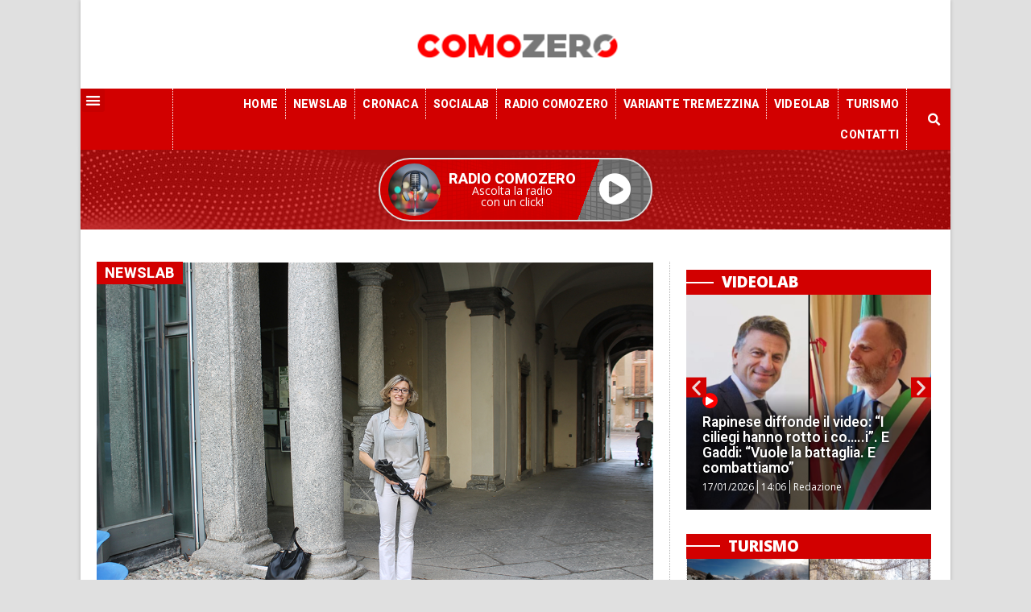

--- FILE ---
content_type: text/html; charset=UTF-8
request_url: https://comozero.it/attualita/3-2-1-ecco-gli-eventi-estivi-carola-il-tripode-e-la-sedia-blu-pagellina-bene-ma-non-benissimo/
body_size: 28778
content:
<!doctype html>
<html lang="it-IT">
<head>
	<meta charset="UTF-8">
		<meta name="viewport" content="width=device-width, initial-scale=1">
	<link rel="profile" href="http://gmpg.org/xfn/11">
	<meta name='robots' content='index, follow, max-image-preview:large, max-snippet:-1, max-video-preview:-1' />

	<!-- This site is optimized with the Yoast SEO plugin v22.6 - https://yoast.com/wordpress/plugins/seo/ -->
	<title>3, 2, 1. Ecco gli eventi estivi. Carola, il tripode e la sedia blu. Pagellina: bene ma non benissimo - ComoZero</title>
	<link rel="canonical" href="https://comozero.it/attualita/3-2-1-ecco-gli-eventi-estivi-carola-il-tripode-e-la-sedia-blu-pagellina-bene-ma-non-benissimo/" />
	<meta property="og:locale" content="it_IT" />
	<meta property="og:type" content="article" />
	<meta property="og:title" content="3, 2, 1. Ecco gli eventi estivi. Carola, il tripode e la sedia blu. Pagellina: bene ma non benissimo - ComoZero" />
	<meta property="og:description" content="Ci siamo, si va in scena. Stasera è La sera, quella della prima degli eventi estivi organizzati dall&#8217;Amministrazione al grido di Take a seat/AcComodatevi. Mai come quest’anno, ammettiamolo, è stato facile fare dell’ironia. Le tempistiche (siamo ad agosto, ci saranno pure i turisti ma i comaschi stanno caricando la borsa frigo nel baule della macchina, [&hellip;]" />
	<meta property="og:url" content="https://comozero.it/attualita/3-2-1-ecco-gli-eventi-estivi-carola-il-tripode-e-la-sedia-blu-pagellina-bene-ma-non-benissimo/" />
	<meta property="og:site_name" content="ComoZero" />
	<meta property="article:published_time" content="2019-08-02T19:30:07+00:00" />
	<meta property="article:modified_time" content="2019-08-02T19:42:37+00:00" />
	<meta property="og:image" content="https://comozero.it/wp-content/uploads/eventi-estivi-gentilini-trespolo-tripode-14.jpg" />
	<meta property="og:image:width" content="1024" />
	<meta property="og:image:height" content="683" />
	<meta property="og:image:type" content="image/jpeg" />
	<meta name="author" content="Chiara Taiana" />
	<meta name="twitter:card" content="summary_large_image" />
	<script type="application/ld+json" class="yoast-schema-graph">{"@context":"https://schema.org","@graph":[{"@type":"Article","@id":"https://comozero.it/attualita/3-2-1-ecco-gli-eventi-estivi-carola-il-tripode-e-la-sedia-blu-pagellina-bene-ma-non-benissimo/#article","isPartOf":{"@id":"https://comozero.it/attualita/3-2-1-ecco-gli-eventi-estivi-carola-il-tripode-e-la-sedia-blu-pagellina-bene-ma-non-benissimo/"},"author":{"name":"Chiara Taiana","@id":"https://comozero.it/#/schema/person/a618a0e17217714b773ce615bc6b76cc"},"headline":"3, 2, 1. Ecco gli eventi estivi. Carola, il tripode e la sedia blu. Pagellina: bene ma non benissimo","datePublished":"2019-08-02T19:30:07+00:00","dateModified":"2019-08-02T19:42:37+00:00","mainEntityOfPage":{"@id":"https://comozero.it/attualita/3-2-1-ecco-gli-eventi-estivi-carola-il-tripode-e-la-sedia-blu-pagellina-bene-ma-non-benissimo/"},"wordCount":460,"commentCount":3,"publisher":{"@id":"https://comozero.it/#organization"},"image":{"@id":"https://comozero.it/attualita/3-2-1-ecco-gli-eventi-estivi-carola-il-tripode-e-la-sedia-blu-pagellina-bene-ma-non-benissimo/#primaryimage"},"thumbnailUrl":"https://comozero.it/wp-content/uploads/eventi-estivi-gentilini-trespolo-tripode-14.jpg","keywords":["Bando Eventi 2019","bando eventi estivi","carola gentilini","Eventi Estivi"],"articleSection":["Attualità"],"inLanguage":"it-IT","potentialAction":[{"@type":"CommentAction","name":"Comment","target":["https://comozero.it/attualita/3-2-1-ecco-gli-eventi-estivi-carola-il-tripode-e-la-sedia-blu-pagellina-bene-ma-non-benissimo/#respond"]}]},{"@type":"WebPage","@id":"https://comozero.it/attualita/3-2-1-ecco-gli-eventi-estivi-carola-il-tripode-e-la-sedia-blu-pagellina-bene-ma-non-benissimo/","url":"https://comozero.it/attualita/3-2-1-ecco-gli-eventi-estivi-carola-il-tripode-e-la-sedia-blu-pagellina-bene-ma-non-benissimo/","name":"3, 2, 1. Ecco gli eventi estivi. Carola, il tripode e la sedia blu. Pagellina: bene ma non benissimo - ComoZero","isPartOf":{"@id":"https://comozero.it/#website"},"primaryImageOfPage":{"@id":"https://comozero.it/attualita/3-2-1-ecco-gli-eventi-estivi-carola-il-tripode-e-la-sedia-blu-pagellina-bene-ma-non-benissimo/#primaryimage"},"image":{"@id":"https://comozero.it/attualita/3-2-1-ecco-gli-eventi-estivi-carola-il-tripode-e-la-sedia-blu-pagellina-bene-ma-non-benissimo/#primaryimage"},"thumbnailUrl":"https://comozero.it/wp-content/uploads/eventi-estivi-gentilini-trespolo-tripode-14.jpg","datePublished":"2019-08-02T19:30:07+00:00","dateModified":"2019-08-02T19:42:37+00:00","breadcrumb":{"@id":"https://comozero.it/attualita/3-2-1-ecco-gli-eventi-estivi-carola-il-tripode-e-la-sedia-blu-pagellina-bene-ma-non-benissimo/#breadcrumb"},"inLanguage":"it-IT","potentialAction":[{"@type":"ReadAction","target":["https://comozero.it/attualita/3-2-1-ecco-gli-eventi-estivi-carola-il-tripode-e-la-sedia-blu-pagellina-bene-ma-non-benissimo/"]}]},{"@type":"ImageObject","inLanguage":"it-IT","@id":"https://comozero.it/attualita/3-2-1-ecco-gli-eventi-estivi-carola-il-tripode-e-la-sedia-blu-pagellina-bene-ma-non-benissimo/#primaryimage","url":"https://comozero.it/wp-content/uploads/eventi-estivi-gentilini-trespolo-tripode-14.jpg","contentUrl":"https://comozero.it/wp-content/uploads/eventi-estivi-gentilini-trespolo-tripode-14.jpg","width":1024,"height":683},{"@type":"BreadcrumbList","@id":"https://comozero.it/attualita/3-2-1-ecco-gli-eventi-estivi-carola-il-tripode-e-la-sedia-blu-pagellina-bene-ma-non-benissimo/#breadcrumb","itemListElement":[{"@type":"ListItem","position":1,"name":"Home","item":"https://comozero.it/"},{"@type":"ListItem","position":2,"name":"Blog","item":"https://comozero.it/blog/"},{"@type":"ListItem","position":3,"name":"3, 2, 1. Ecco gli eventi estivi. Carola, il tripode e la sedia blu. Pagellina: bene ma non benissimo"}]},{"@type":"WebSite","@id":"https://comozero.it/#website","url":"https://comozero.it/","name":"ComoZero","description":"Il portale di informazione della provincia di Como","publisher":{"@id":"https://comozero.it/#organization"},"potentialAction":[{"@type":"SearchAction","target":{"@type":"EntryPoint","urlTemplate":"https://comozero.it/?s={search_term_string}"},"query-input":"required name=search_term_string"}],"inLanguage":"it-IT"},{"@type":"Organization","@id":"https://comozero.it/#organization","name":"ComoZero","url":"https://comozero.it/","logo":{"@type":"ImageObject","inLanguage":"it-IT","@id":"https://comozero.it/#/schema/logo/image/","url":"https://comozero.it/wp-content/uploads/2020/03/comozero_logo-NEW.png","contentUrl":"https://comozero.it/wp-content/uploads/2020/03/comozero_logo-NEW.png","width":226,"height":72,"caption":"ComoZero"},"image":{"@id":"https://comozero.it/#/schema/logo/image/"}},{"@type":"Person","@id":"https://comozero.it/#/schema/person/a618a0e17217714b773ce615bc6b76cc","name":"Chiara Taiana","image":{"@type":"ImageObject","inLanguage":"it-IT","@id":"https://comozero.it/#/schema/person/image/","url":"https://secure.gravatar.com/avatar/dd8efd19cb73d55f5ece1fa811e9e1a3?s=96&d=mm&r=g","contentUrl":"https://secure.gravatar.com/avatar/dd8efd19cb73d55f5ece1fa811e9e1a3?s=96&d=mm&r=g","caption":"Chiara Taiana"}}]}</script>
	<!-- / Yoast SEO plugin. -->


<link rel='dns-prefetch' href='//stats.wp.com' />
<link rel="alternate" type="application/rss+xml" title="ComoZero &raquo; Feed" href="https://comozero.it/feed/" />
<link rel="alternate" type="application/rss+xml" title="ComoZero &raquo; Feed dei commenti" href="https://comozero.it/comments/feed/" />
<link rel="alternate" type="application/rss+xml" title="ComoZero &raquo; 3, 2, 1. Ecco gli eventi estivi. Carola, il tripode e la sedia blu. Pagellina: bene ma non benissimo Feed dei commenti" href="https://comozero.it/attualita/3-2-1-ecco-gli-eventi-estivi-carola-il-tripode-e-la-sedia-blu-pagellina-bene-ma-non-benissimo/feed/" />
<script>
window._wpemojiSettings = {"baseUrl":"https:\/\/s.w.org\/images\/core\/emoji\/14.0.0\/72x72\/","ext":".png","svgUrl":"https:\/\/s.w.org\/images\/core\/emoji\/14.0.0\/svg\/","svgExt":".svg","source":{"concatemoji":"https:\/\/comozero.it\/wp-includes\/js\/wp-emoji-release.min.js?ver=6.3.7"}};
/*! This file is auto-generated */
!function(i,n){var o,s,e;function c(e){try{var t={supportTests:e,timestamp:(new Date).valueOf()};sessionStorage.setItem(o,JSON.stringify(t))}catch(e){}}function p(e,t,n){e.clearRect(0,0,e.canvas.width,e.canvas.height),e.fillText(t,0,0);var t=new Uint32Array(e.getImageData(0,0,e.canvas.width,e.canvas.height).data),r=(e.clearRect(0,0,e.canvas.width,e.canvas.height),e.fillText(n,0,0),new Uint32Array(e.getImageData(0,0,e.canvas.width,e.canvas.height).data));return t.every(function(e,t){return e===r[t]})}function u(e,t,n){switch(t){case"flag":return n(e,"\ud83c\udff3\ufe0f\u200d\u26a7\ufe0f","\ud83c\udff3\ufe0f\u200b\u26a7\ufe0f")?!1:!n(e,"\ud83c\uddfa\ud83c\uddf3","\ud83c\uddfa\u200b\ud83c\uddf3")&&!n(e,"\ud83c\udff4\udb40\udc67\udb40\udc62\udb40\udc65\udb40\udc6e\udb40\udc67\udb40\udc7f","\ud83c\udff4\u200b\udb40\udc67\u200b\udb40\udc62\u200b\udb40\udc65\u200b\udb40\udc6e\u200b\udb40\udc67\u200b\udb40\udc7f");case"emoji":return!n(e,"\ud83e\udef1\ud83c\udffb\u200d\ud83e\udef2\ud83c\udfff","\ud83e\udef1\ud83c\udffb\u200b\ud83e\udef2\ud83c\udfff")}return!1}function f(e,t,n){var r="undefined"!=typeof WorkerGlobalScope&&self instanceof WorkerGlobalScope?new OffscreenCanvas(300,150):i.createElement("canvas"),a=r.getContext("2d",{willReadFrequently:!0}),o=(a.textBaseline="top",a.font="600 32px Arial",{});return e.forEach(function(e){o[e]=t(a,e,n)}),o}function t(e){var t=i.createElement("script");t.src=e,t.defer=!0,i.head.appendChild(t)}"undefined"!=typeof Promise&&(o="wpEmojiSettingsSupports",s=["flag","emoji"],n.supports={everything:!0,everythingExceptFlag:!0},e=new Promise(function(e){i.addEventListener("DOMContentLoaded",e,{once:!0})}),new Promise(function(t){var n=function(){try{var e=JSON.parse(sessionStorage.getItem(o));if("object"==typeof e&&"number"==typeof e.timestamp&&(new Date).valueOf()<e.timestamp+604800&&"object"==typeof e.supportTests)return e.supportTests}catch(e){}return null}();if(!n){if("undefined"!=typeof Worker&&"undefined"!=typeof OffscreenCanvas&&"undefined"!=typeof URL&&URL.createObjectURL&&"undefined"!=typeof Blob)try{var e="postMessage("+f.toString()+"("+[JSON.stringify(s),u.toString(),p.toString()].join(",")+"));",r=new Blob([e],{type:"text/javascript"}),a=new Worker(URL.createObjectURL(r),{name:"wpTestEmojiSupports"});return void(a.onmessage=function(e){c(n=e.data),a.terminate(),t(n)})}catch(e){}c(n=f(s,u,p))}t(n)}).then(function(e){for(var t in e)n.supports[t]=e[t],n.supports.everything=n.supports.everything&&n.supports[t],"flag"!==t&&(n.supports.everythingExceptFlag=n.supports.everythingExceptFlag&&n.supports[t]);n.supports.everythingExceptFlag=n.supports.everythingExceptFlag&&!n.supports.flag,n.DOMReady=!1,n.readyCallback=function(){n.DOMReady=!0}}).then(function(){return e}).then(function(){var e;n.supports.everything||(n.readyCallback(),(e=n.source||{}).concatemoji?t(e.concatemoji):e.wpemoji&&e.twemoji&&(t(e.twemoji),t(e.wpemoji)))}))}((window,document),window._wpemojiSettings);
</script>
<style>
img.wp-smiley,
img.emoji {
	display: inline !important;
	border: none !important;
	box-shadow: none !important;
	height: 1em !important;
	width: 1em !important;
	margin: 0 0.07em !important;
	vertical-align: -0.1em !important;
	background: none !important;
	padding: 0 !important;
}
</style>
	<link rel='stylesheet' id='wp-block-library-css' href='https://comozero.it/wp-includes/css/dist/block-library/style.min.css?ver=6.3.7' media='all' />
<style id='wp-block-library-inline-css'>
.has-text-align-justify{text-align:justify;}
</style>
<link rel='stylesheet' id='mediaelement-css' href='https://comozero.it/wp-includes/js/mediaelement/mediaelementplayer-legacy.min.css?ver=4.2.17' media='all' />
<link rel='stylesheet' id='wp-mediaelement-css' href='https://comozero.it/wp-includes/js/mediaelement/wp-mediaelement.min.css?ver=6.3.7' media='all' />
<style id='jetpack-sharing-buttons-style-inline-css'>
.jetpack-sharing-buttons__services-list{display:flex;flex-direction:row;flex-wrap:wrap;gap:0;list-style-type:none;margin:5px;padding:0}.jetpack-sharing-buttons__services-list.has-small-icon-size{font-size:12px}.jetpack-sharing-buttons__services-list.has-normal-icon-size{font-size:16px}.jetpack-sharing-buttons__services-list.has-large-icon-size{font-size:24px}.jetpack-sharing-buttons__services-list.has-huge-icon-size{font-size:36px}@media print{.jetpack-sharing-buttons__services-list{display:none!important}}.editor-styles-wrapper .wp-block-jetpack-sharing-buttons{gap:0;padding-inline-start:0}ul.jetpack-sharing-buttons__services-list.has-background{padding:1.25em 2.375em}
</style>
<style id='pdfemb-pdf-embedder-viewer-style-inline-css'>
.wp-block-pdfemb-pdf-embedder-viewer{max-width:none}

</style>
<style id='classic-theme-styles-inline-css'>
/*! This file is auto-generated */
.wp-block-button__link{color:#fff;background-color:#32373c;border-radius:9999px;box-shadow:none;text-decoration:none;padding:calc(.667em + 2px) calc(1.333em + 2px);font-size:1.125em}.wp-block-file__button{background:#32373c;color:#fff;text-decoration:none}
</style>
<style id='global-styles-inline-css'>
body{--wp--preset--color--black: #000000;--wp--preset--color--cyan-bluish-gray: #abb8c3;--wp--preset--color--white: #ffffff;--wp--preset--color--pale-pink: #f78da7;--wp--preset--color--vivid-red: #cf2e2e;--wp--preset--color--luminous-vivid-orange: #ff6900;--wp--preset--color--luminous-vivid-amber: #fcb900;--wp--preset--color--light-green-cyan: #7bdcb5;--wp--preset--color--vivid-green-cyan: #00d084;--wp--preset--color--pale-cyan-blue: #8ed1fc;--wp--preset--color--vivid-cyan-blue: #0693e3;--wp--preset--color--vivid-purple: #9b51e0;--wp--preset--gradient--vivid-cyan-blue-to-vivid-purple: linear-gradient(135deg,rgba(6,147,227,1) 0%,rgb(155,81,224) 100%);--wp--preset--gradient--light-green-cyan-to-vivid-green-cyan: linear-gradient(135deg,rgb(122,220,180) 0%,rgb(0,208,130) 100%);--wp--preset--gradient--luminous-vivid-amber-to-luminous-vivid-orange: linear-gradient(135deg,rgba(252,185,0,1) 0%,rgba(255,105,0,1) 100%);--wp--preset--gradient--luminous-vivid-orange-to-vivid-red: linear-gradient(135deg,rgba(255,105,0,1) 0%,rgb(207,46,46) 100%);--wp--preset--gradient--very-light-gray-to-cyan-bluish-gray: linear-gradient(135deg,rgb(238,238,238) 0%,rgb(169,184,195) 100%);--wp--preset--gradient--cool-to-warm-spectrum: linear-gradient(135deg,rgb(74,234,220) 0%,rgb(151,120,209) 20%,rgb(207,42,186) 40%,rgb(238,44,130) 60%,rgb(251,105,98) 80%,rgb(254,248,76) 100%);--wp--preset--gradient--blush-light-purple: linear-gradient(135deg,rgb(255,206,236) 0%,rgb(152,150,240) 100%);--wp--preset--gradient--blush-bordeaux: linear-gradient(135deg,rgb(254,205,165) 0%,rgb(254,45,45) 50%,rgb(107,0,62) 100%);--wp--preset--gradient--luminous-dusk: linear-gradient(135deg,rgb(255,203,112) 0%,rgb(199,81,192) 50%,rgb(65,88,208) 100%);--wp--preset--gradient--pale-ocean: linear-gradient(135deg,rgb(255,245,203) 0%,rgb(182,227,212) 50%,rgb(51,167,181) 100%);--wp--preset--gradient--electric-grass: linear-gradient(135deg,rgb(202,248,128) 0%,rgb(113,206,126) 100%);--wp--preset--gradient--midnight: linear-gradient(135deg,rgb(2,3,129) 0%,rgb(40,116,252) 100%);--wp--preset--font-size--small: 13px;--wp--preset--font-size--medium: 20px;--wp--preset--font-size--large: 36px;--wp--preset--font-size--x-large: 42px;--wp--preset--spacing--20: 0.44rem;--wp--preset--spacing--30: 0.67rem;--wp--preset--spacing--40: 1rem;--wp--preset--spacing--50: 1.5rem;--wp--preset--spacing--60: 2.25rem;--wp--preset--spacing--70: 3.38rem;--wp--preset--spacing--80: 5.06rem;--wp--preset--shadow--natural: 6px 6px 9px rgba(0, 0, 0, 0.2);--wp--preset--shadow--deep: 12px 12px 50px rgba(0, 0, 0, 0.4);--wp--preset--shadow--sharp: 6px 6px 0px rgba(0, 0, 0, 0.2);--wp--preset--shadow--outlined: 6px 6px 0px -3px rgba(255, 255, 255, 1), 6px 6px rgba(0, 0, 0, 1);--wp--preset--shadow--crisp: 6px 6px 0px rgba(0, 0, 0, 1);}:where(.is-layout-flex){gap: 0.5em;}:where(.is-layout-grid){gap: 0.5em;}body .is-layout-flow > .alignleft{float: left;margin-inline-start: 0;margin-inline-end: 2em;}body .is-layout-flow > .alignright{float: right;margin-inline-start: 2em;margin-inline-end: 0;}body .is-layout-flow > .aligncenter{margin-left: auto !important;margin-right: auto !important;}body .is-layout-constrained > .alignleft{float: left;margin-inline-start: 0;margin-inline-end: 2em;}body .is-layout-constrained > .alignright{float: right;margin-inline-start: 2em;margin-inline-end: 0;}body .is-layout-constrained > .aligncenter{margin-left: auto !important;margin-right: auto !important;}body .is-layout-constrained > :where(:not(.alignleft):not(.alignright):not(.alignfull)){max-width: var(--wp--style--global--content-size);margin-left: auto !important;margin-right: auto !important;}body .is-layout-constrained > .alignwide{max-width: var(--wp--style--global--wide-size);}body .is-layout-flex{display: flex;}body .is-layout-flex{flex-wrap: wrap;align-items: center;}body .is-layout-flex > *{margin: 0;}body .is-layout-grid{display: grid;}body .is-layout-grid > *{margin: 0;}:where(.wp-block-columns.is-layout-flex){gap: 2em;}:where(.wp-block-columns.is-layout-grid){gap: 2em;}:where(.wp-block-post-template.is-layout-flex){gap: 1.25em;}:where(.wp-block-post-template.is-layout-grid){gap: 1.25em;}.has-black-color{color: var(--wp--preset--color--black) !important;}.has-cyan-bluish-gray-color{color: var(--wp--preset--color--cyan-bluish-gray) !important;}.has-white-color{color: var(--wp--preset--color--white) !important;}.has-pale-pink-color{color: var(--wp--preset--color--pale-pink) !important;}.has-vivid-red-color{color: var(--wp--preset--color--vivid-red) !important;}.has-luminous-vivid-orange-color{color: var(--wp--preset--color--luminous-vivid-orange) !important;}.has-luminous-vivid-amber-color{color: var(--wp--preset--color--luminous-vivid-amber) !important;}.has-light-green-cyan-color{color: var(--wp--preset--color--light-green-cyan) !important;}.has-vivid-green-cyan-color{color: var(--wp--preset--color--vivid-green-cyan) !important;}.has-pale-cyan-blue-color{color: var(--wp--preset--color--pale-cyan-blue) !important;}.has-vivid-cyan-blue-color{color: var(--wp--preset--color--vivid-cyan-blue) !important;}.has-vivid-purple-color{color: var(--wp--preset--color--vivid-purple) !important;}.has-black-background-color{background-color: var(--wp--preset--color--black) !important;}.has-cyan-bluish-gray-background-color{background-color: var(--wp--preset--color--cyan-bluish-gray) !important;}.has-white-background-color{background-color: var(--wp--preset--color--white) !important;}.has-pale-pink-background-color{background-color: var(--wp--preset--color--pale-pink) !important;}.has-vivid-red-background-color{background-color: var(--wp--preset--color--vivid-red) !important;}.has-luminous-vivid-orange-background-color{background-color: var(--wp--preset--color--luminous-vivid-orange) !important;}.has-luminous-vivid-amber-background-color{background-color: var(--wp--preset--color--luminous-vivid-amber) !important;}.has-light-green-cyan-background-color{background-color: var(--wp--preset--color--light-green-cyan) !important;}.has-vivid-green-cyan-background-color{background-color: var(--wp--preset--color--vivid-green-cyan) !important;}.has-pale-cyan-blue-background-color{background-color: var(--wp--preset--color--pale-cyan-blue) !important;}.has-vivid-cyan-blue-background-color{background-color: var(--wp--preset--color--vivid-cyan-blue) !important;}.has-vivid-purple-background-color{background-color: var(--wp--preset--color--vivid-purple) !important;}.has-black-border-color{border-color: var(--wp--preset--color--black) !important;}.has-cyan-bluish-gray-border-color{border-color: var(--wp--preset--color--cyan-bluish-gray) !important;}.has-white-border-color{border-color: var(--wp--preset--color--white) !important;}.has-pale-pink-border-color{border-color: var(--wp--preset--color--pale-pink) !important;}.has-vivid-red-border-color{border-color: var(--wp--preset--color--vivid-red) !important;}.has-luminous-vivid-orange-border-color{border-color: var(--wp--preset--color--luminous-vivid-orange) !important;}.has-luminous-vivid-amber-border-color{border-color: var(--wp--preset--color--luminous-vivid-amber) !important;}.has-light-green-cyan-border-color{border-color: var(--wp--preset--color--light-green-cyan) !important;}.has-vivid-green-cyan-border-color{border-color: var(--wp--preset--color--vivid-green-cyan) !important;}.has-pale-cyan-blue-border-color{border-color: var(--wp--preset--color--pale-cyan-blue) !important;}.has-vivid-cyan-blue-border-color{border-color: var(--wp--preset--color--vivid-cyan-blue) !important;}.has-vivid-purple-border-color{border-color: var(--wp--preset--color--vivid-purple) !important;}.has-vivid-cyan-blue-to-vivid-purple-gradient-background{background: var(--wp--preset--gradient--vivid-cyan-blue-to-vivid-purple) !important;}.has-light-green-cyan-to-vivid-green-cyan-gradient-background{background: var(--wp--preset--gradient--light-green-cyan-to-vivid-green-cyan) !important;}.has-luminous-vivid-amber-to-luminous-vivid-orange-gradient-background{background: var(--wp--preset--gradient--luminous-vivid-amber-to-luminous-vivid-orange) !important;}.has-luminous-vivid-orange-to-vivid-red-gradient-background{background: var(--wp--preset--gradient--luminous-vivid-orange-to-vivid-red) !important;}.has-very-light-gray-to-cyan-bluish-gray-gradient-background{background: var(--wp--preset--gradient--very-light-gray-to-cyan-bluish-gray) !important;}.has-cool-to-warm-spectrum-gradient-background{background: var(--wp--preset--gradient--cool-to-warm-spectrum) !important;}.has-blush-light-purple-gradient-background{background: var(--wp--preset--gradient--blush-light-purple) !important;}.has-blush-bordeaux-gradient-background{background: var(--wp--preset--gradient--blush-bordeaux) !important;}.has-luminous-dusk-gradient-background{background: var(--wp--preset--gradient--luminous-dusk) !important;}.has-pale-ocean-gradient-background{background: var(--wp--preset--gradient--pale-ocean) !important;}.has-electric-grass-gradient-background{background: var(--wp--preset--gradient--electric-grass) !important;}.has-midnight-gradient-background{background: var(--wp--preset--gradient--midnight) !important;}.has-small-font-size{font-size: var(--wp--preset--font-size--small) !important;}.has-medium-font-size{font-size: var(--wp--preset--font-size--medium) !important;}.has-large-font-size{font-size: var(--wp--preset--font-size--large) !important;}.has-x-large-font-size{font-size: var(--wp--preset--font-size--x-large) !important;}
.wp-block-navigation a:where(:not(.wp-element-button)){color: inherit;}
:where(.wp-block-post-template.is-layout-flex){gap: 1.25em;}:where(.wp-block-post-template.is-layout-grid){gap: 1.25em;}
:where(.wp-block-columns.is-layout-flex){gap: 2em;}:where(.wp-block-columns.is-layout-grid){gap: 2em;}
.wp-block-pullquote{font-size: 1.5em;line-height: 1.6;}
</style>
<link rel='stylesheet' id='wc-gallery-style-css' href='https://comozero.it/wp-content/plugins/netweek-wc-gallery/includes/css/style.css?ver=2023.10.6' media='all' />
<link rel='stylesheet' id='wc-gallery-popup-style-css' href='https://comozero.it/wp-content/plugins/netweek-wc-gallery/includes/css/magnific-popup.css?ver=1.1.0' media='all' />
<link rel='stylesheet' id='wc-gallery-flexslider-style-css' href='https://comozero.it/wp-content/plugins/netweek-wc-gallery/includes/vendors/flexslider/flexslider.css?ver=2.6.1' media='all' />
<link rel='stylesheet' id='wc-gallery-owlcarousel-style-css' href='https://comozero.it/wp-content/plugins/netweek-wc-gallery/includes/vendors/owlcarousel/assets/owl.carousel.css?ver=2.1.4' media='all' />
<link rel='stylesheet' id='wc-gallery-owlcarousel-theme-style-css' href='https://comozero.it/wp-content/plugins/netweek-wc-gallery/includes/vendors/owlcarousel/assets/owl.theme.default.css?ver=2.1.4' media='all' />
<link rel='stylesheet' id='hello-elementor-css' href='https://comozero.it/wp-content/themes/hello-elementor/style.min.css?ver=2.8.1' media='all' />
<link rel='stylesheet' id='hello-elementor-theme-style-css' href='https://comozero.it/wp-content/themes/hello-elementor/theme.min.css?ver=2.8.1' media='all' />
<link rel='stylesheet' id='elementor-icons-css' href='https://comozero.it/wp-content/plugins/elementor/assets/lib/eicons/css/elementor-icons.min.css?ver=5.23.0' media='all' />
<link rel='stylesheet' id='elementor-frontend-css' href='https://comozero.it/wp-content/uploads/elementor/css/custom-frontend.min.css?ver=1738870471' media='all' />
<link rel='stylesheet' id='swiper-css' href='https://comozero.it/wp-content/plugins/elementor/assets/lib/swiper/css/swiper.min.css?ver=5.3.6' media='all' />
<link rel='stylesheet' id='elementor-post-2205-css' href='https://comozero.it/wp-content/uploads/elementor/css/post-2205.css?ver=1738870470' media='all' />
<link rel='stylesheet' id='elementor-pro-css' href='https://comozero.it/wp-content/uploads/elementor/css/custom-pro-frontend.min.css?ver=1738870472' media='all' />
<link rel='stylesheet' id='font-awesome-5-all-css' href='https://comozero.it/wp-content/plugins/elementor/assets/lib/font-awesome/css/all.min.css?ver=3.16.5' media='all' />
<link rel='stylesheet' id='font-awesome-4-shim-css' href='https://comozero.it/wp-content/plugins/elementor/assets/lib/font-awesome/css/v4-shims.min.css?ver=3.16.5' media='all' />
<link rel='stylesheet' id='elementor-global-css' href='https://comozero.it/wp-content/uploads/elementor/css/global.css?ver=1738870472' media='all' />
<link rel='stylesheet' id='elementor-post-691-css' href='https://comozero.it/wp-content/uploads/elementor/css/post-691.css?ver=1738870471' media='all' />
<link rel='stylesheet' id='elementor-post-781-css' href='https://comozero.it/wp-content/uploads/elementor/css/post-781.css?ver=1738870472' media='all' />
<link rel='stylesheet' id='elementor-post-1473-css' href='https://comozero.it/wp-content/uploads/elementor/css/post-1473.css?ver=1738870487' media='all' />
<link rel='stylesheet' id='ecs-styles-css' href='https://comozero.it/wp-content/plugins/ele-custom-skin/assets/css/ecs-style.css?ver=3.1.7' media='all' />
<link rel='stylesheet' id='elementor-post-1094-css' href='https://comozero.it/wp-content/uploads/elementor/css/post-1094.css?ver=1622760811' media='all' />
<link rel='stylesheet' id='elementor-post-1146-css' href='https://comozero.it/wp-content/uploads/elementor/css/post-1146.css?ver=1622761317' media='all' />
<link rel='stylesheet' id='elementor-post-1243-css' href='https://comozero.it/wp-content/uploads/elementor/css/post-1243.css?ver=1696353520' media='all' />
<link rel='stylesheet' id='elementor-post-1248-css' href='https://comozero.it/wp-content/uploads/elementor/css/post-1248.css?ver=1696353666' media='all' />
<link rel='stylesheet' id='elementor-post-1939-css' href='https://comozero.it/wp-content/uploads/elementor/css/post-1939.css?ver=1622757944' media='all' />
<link rel='stylesheet' id='elementor-post-35155-css' href='https://comozero.it/wp-content/uploads/elementor/css/post-35155.css?ver=1669372732' media='all' />
<link rel='stylesheet' id='elementor-post-35367-css' href='https://comozero.it/wp-content/uploads/elementor/css/post-35367.css?ver=1587592950' media='all' />
<link rel='stylesheet' id='elementor-post-36002-css' href='https://comozero.it/wp-content/uploads/elementor/css/post-36002.css?ver=1696353457' media='all' />
<link rel='stylesheet' id='google-fonts-1-css' href='https://fonts.googleapis.com/css?family=Roboto%3A100%2C100italic%2C200%2C200italic%2C300%2C300italic%2C400%2C400italic%2C500%2C500italic%2C600%2C600italic%2C700%2C700italic%2C800%2C800italic%2C900%2C900italic%7COpen+Sans%3A100%2C100italic%2C200%2C200italic%2C300%2C300italic%2C400%2C400italic%2C500%2C500italic%2C600%2C600italic%2C700%2C700italic%2C800%2C800italic%2C900%2C900italic%7CHeebo%3A100%2C100italic%2C200%2C200italic%2C300%2C300italic%2C400%2C400italic%2C500%2C500italic%2C600%2C600italic%2C700%2C700italic%2C800%2C800italic%2C900%2C900italic&#038;display=auto&#038;ver=6.3.7' media='all' />
<link rel='stylesheet' id='elementor-icons-shared-0-css' href='https://comozero.it/wp-content/plugins/elementor/assets/lib/font-awesome/css/fontawesome.min.css?ver=5.15.3' media='all' />
<link rel='stylesheet' id='elementor-icons-fa-solid-css' href='https://comozero.it/wp-content/plugins/elementor/assets/lib/font-awesome/css/solid.min.css?ver=5.15.3' media='all' />
<link rel='stylesheet' id='elementor-icons-fa-brands-css' href='https://comozero.it/wp-content/plugins/elementor/assets/lib/font-awesome/css/brands.min.css?ver=5.15.3' media='all' />
<link rel='stylesheet' id='elementor-icons-fa-regular-css' href='https://comozero.it/wp-content/plugins/elementor/assets/lib/font-awesome/css/regular.min.css?ver=5.15.3' media='all' />
<link rel="preconnect" href="https://fonts.gstatic.com/" crossorigin><script src='https://comozero.it/wp-includes/js/jquery/jquery.min.js?ver=3.7.0' id='jquery-core-js'></script>
<script src='https://comozero.it/wp-includes/js/jquery/jquery-migrate.min.js?ver=3.4.1' id='jquery-migrate-js'></script>
<script src='https://comozero.it/wp-content/plugins/elementor/assets/lib/font-awesome/js/v4-shims.min.js?ver=3.16.5' id='font-awesome-4-shim-js'></script>
<script id='ecs_ajax_load-js-extra'>
var ecs_ajax_params = {"ajaxurl":"https:\/\/comozero.it\/wp-admin\/admin-ajax.php","posts":"{\"page\":0,\"name\":\"3-2-1-ecco-gli-eventi-estivi-carola-il-tripode-e-la-sedia-blu-pagellina-bene-ma-non-benissimo\",\"category_name\":\"attualita\",\"error\":\"\",\"m\":\"\",\"p\":0,\"post_parent\":\"\",\"subpost\":\"\",\"subpost_id\":\"\",\"attachment\":\"\",\"attachment_id\":0,\"pagename\":\"\",\"page_id\":0,\"second\":\"\",\"minute\":\"\",\"hour\":\"\",\"day\":0,\"monthnum\":0,\"year\":0,\"w\":0,\"tag\":\"\",\"cat\":\"\",\"tag_id\":\"\",\"author\":\"\",\"author_name\":\"\",\"feed\":\"\",\"tb\":\"\",\"paged\":0,\"meta_key\":\"\",\"meta_value\":\"\",\"preview\":\"\",\"s\":\"\",\"sentence\":\"\",\"title\":\"\",\"fields\":\"\",\"menu_order\":\"\",\"embed\":\"\",\"category__in\":[],\"category__not_in\":[],\"category__and\":[],\"post__in\":[],\"post__not_in\":[],\"post_name__in\":[],\"tag__in\":[],\"tag__not_in\":[],\"tag__and\":[],\"tag_slug__in\":[],\"tag_slug__and\":[],\"post_parent__in\":[],\"post_parent__not_in\":[],\"author__in\":[],\"author__not_in\":[],\"search_columns\":[],\"orderby\":\"menu_order\",\"order\":\"ASC\",\"post_type\":[\"post\",\"page\",\"e-landing-page\"],\"parsed_rml_folder\":0,\"ignore_sticky_posts\":false,\"suppress_filters\":false,\"cache_results\":true,\"update_post_term_cache\":true,\"update_menu_item_cache\":false,\"lazy_load_term_meta\":true,\"update_post_meta_cache\":true,\"posts_per_page\":15,\"nopaging\":false,\"comments_per_page\":\"50\",\"no_found_rows\":false,\"use_rml_folder\":false}"};
</script>
<script src='https://comozero.it/wp-content/plugins/ele-custom-skin/assets/js/ecs_ajax_pagination.js?ver=3.1.7' id='ecs_ajax_load-js'></script>
<script src='https://comozero.it/wp-content/plugins/ele-custom-skin/assets/js/ecs.js?ver=3.1.7' id='ecs-script-js'></script>
<link rel="https://api.w.org/" href="https://comozero.it/wp-json/" /><link rel="alternate" type="application/json" href="https://comozero.it/wp-json/wp/v2/posts/29892" /><link rel="EditURI" type="application/rsd+xml" title="RSD" href="https://comozero.it/xmlrpc.php?rsd" />
<meta name="generator" content="WordPress 6.3.7" />
<link rel='shortlink' href='https://wp.me/p9EgDi-7M8' />
<link rel="alternate" type="application/json+oembed" href="https://comozero.it/wp-json/oembed/1.0/embed?url=https%3A%2F%2Fcomozero.it%2Fattualita%2F3-2-1-ecco-gli-eventi-estivi-carola-il-tripode-e-la-sedia-blu-pagellina-bene-ma-non-benissimo%2F" />
<link rel="alternate" type="text/xml+oembed" href="https://comozero.it/wp-json/oembed/1.0/embed?url=https%3A%2F%2Fcomozero.it%2Fattualita%2F3-2-1-ecco-gli-eventi-estivi-carola-il-tripode-e-la-sedia-blu-pagellina-bene-ma-non-benissimo%2F&#038;format=xml" />
	<style>img#wpstats{display:none}</style>
		<meta name="generator" content="Elementor 3.16.5; features: e_dom_optimization, e_optimized_assets_loading; settings: css_print_method-external, google_font-enabled, font_display-auto">
<script async type="text/javascript" src="//clickiocmp.com/t/consent_242654.js"></script>

<script>
document.addEventListener("DOMContentLoaded", function() {

    // Configurazioni Base
    window._flux_config = {
        pagetype: "article",
        category: "",
        customTargeting: {
            sito: "comozero",
            sito_gruppo: "affiliato",
            regione: "lombardia"
        }
    };

   // Configurazione Tipo Pagina
    if (document.body.classList.contains("home") && !document.body.classList.contains("paged")) {
        window._flux_config.pagetype = "homepage";
    } else if (document.body.classList.contains("single") && document.body.classList.contains("single-post")) {
        window._flux_config.pagetype = "article";
    } else if (document.body.classList.contains("home") && document.body.classList.contains("paged")) {
        window._flux_config.pagetype = "category";
    } else if (document.body.classList.contains("archive") && document.body.classList.contains("category")) {
        window._flux_config.pagetype = "category";
    } else if (document.body.classList.contains("archive") && document.body.classList.contains("tax-dmedia_localita")) {
        window._flux_config.pagetype = "category";
    } else if (document.body.classList.contains("archive") && document.body.classList.contains("tag")) {
        window._flux_config.pagetype = "category";
    } else if (document.body.classList.contains("archive") && document.body.classList.contains("tax-nk_comune")) {
        window._flux_config.pagetype = "category";
    } else if (document.body.classList.contains("archive") && document.body.classList.contains("tax-nk_personaggio")) {
        window._flux_config.pagetype = "category";
    } else if (document.body.classList.contains("archive") && document.body.classList.contains("date")) {
        window._flux_config.pagetype = "category";
    } else if (document.body.classList.contains("archive") && document.body.classList.contains("tax-nk_regioni")) {
        window._flux_config.pagetype = "category";
    }  else if (document.body.classList.contains("single") && document.body.classList.contains("single-podcast")) {
        window._flux_config.pagetype = "article";
    } else if (document.body.classList.contains("archive") && document.body.classList.contains("tax-series")) {
        window._flux_config.pagetype = "category";
    } else if (document.body.classList.contains("archive") && document.body.classList.contains("post-type-archive-podcast")) {
        window._flux_config.pagetype = "category";
    } else if( document.body.classList.contains("archive") && document.body.classList.contains("post-type-archive-nk_necro") ) {
         window._flux_config.pagetype = "necrologie";
    } else if( document.body.classList.contains("single") && document.body.classList.contains("single-nk_necro") ) {
         window._flux_config.pagetype = "necrologie";
    }else {
        window._flux_config.pagetype = null;
    }

    // Articolo con video
    if(document.querySelector("#main div.brid[id^='Brid_']")) {
        window._flux_config.pagetype = "video article";
    }  

    // Configurazione Targeting Necro
    if (document.body.classList.contains("single") && document.body.classList.contains("single-nk_necro")) {
        if (document.querySelector(".main-content").dataset.necro_age_funebre) {
            window._flux_config.customTargeting["necro_age_funebre"] = document.querySelector(".main-content").dataset.necro_age_funebre;
        }
    }


const stickySkinMobNode = document.getElementById("flx-skin-mob-sticky");

const stickySkinMobConfig = {
  childList: true,
  subtree: true,
  characterData: true,
  attributes: true 
};

let stickySkinMobStyleTag = document.getElementById("sticky-skin-mob-style");
if (!stickySkinMobStyleTag) {
  stickySkinMobStyleTag = document.createElement("style");
  stickySkinMobStyleTag.id = "sticky-skin-mob-style";
  document.head.appendChild(stickySkinMobStyleTag);
}

let stickySkinMobCloseButtonAdded = false;
function addStickyMobCloseButton(container) {
  if (stickySkinMobCloseButtonAdded) return;

  const closeBtn = document.createElement("div");
  closeBtn.innerHTML = "↑ CHIUDI ↑";
  closeBtn.style.textAlign = "center";
  closeBtn.style.padding = ".2rem";
  closeBtn.style.cursor = "pointer";
  closeBtn.style.fontWeight = "bold";
  closeBtn.style.background = "#fff";
  closeBtn.style.fontSize = ".8rem";
  closeBtn.className = "sticky-skin-close-btn";

  closeBtn.onclick = () => {
    stickySkinMobNode.remove();
    stickySkinMobStyleTag.innerHTML = ""; // Rimuove tutte le regole
  };

  container.appendChild(closeBtn);
  stickySkinMobCloseButtonAdded = true;
}

const stickySkinMobCBK = function(mutationsList, observer) {
  const initialHeight = stickySkinMobNode.offsetHeight;
  if (initialHeight > 20) {
    addStickyMobCloseButton(stickySkinMobNode);

    requestAnimationFrame(() => {
      const updatedHeight = stickySkinMobNode.offsetHeight;

      // Inserisce tutto il CSS dinamicamente
      stickySkinMobStyleTag.innerHTML = `
        #flx-skin-mob-sticky {
          display:block !important;
          position: fixed !important;
          top: 0 !important;
          left: 0 !important;
          width: 100% !important;
          z-index: 99999999 !important;
          background: #fff !important;
        }
        body {
          padding-top: ${updatedHeight}px !important;
        }
        body .main-header-container.sticky {
          top: ${updatedHeight}px !important;
        }
        body.single .main-content article.single-generic .post-shares>ul, body.single .main-content article.single-nk_tv_canali .post-shares>ul, body.single .main-content article.single-nk_tv_episodi .post-shares>ul, body.single .main-content article.single-nk_tv_programmi .post-shares>ul, body.single .main-content article.single-podcast .post-shares>ul, body.single .main-content article.single-post .post-shares>ul {
         top: ${updatedHeight + 65}px !important;
      }
      `;
    });
  }
};

const stickySkinMobObserver = new MutationObserver(stickySkinMobCBK);

if (stickySkinMobNode) {
  stickySkinMobObserver.observe(stickySkinMobNode, stickySkinMobConfig);
}

});

</script>

<script>
document.addEventListener("DOMContentLoaded", function () {
    let elAdvVideoPlayer = document.querySelector("#main div.brid[id^='Brid_']");
    if(!elAdvVideoPlayer) {
        return;
    }
    var bridScript = document.createElement("script");
    bridScript.src = "https://services.brid.tv/player/build/brid.min.js";
    bridScript.async = true;

    bridScript.onload = function () {
        function advVideoBuildCustParams(customTargeting) {
            return encodeURIComponent(
                Object.entries(customTargeting)
                    .map(([key, value]) => `${key}=${value}`)
                    .join("&")
            );
        }
        const customTargeting = window._flux_config?.customTargeting || {};
        const custParams = advVideoBuildCustParams(customTargeting);
        const advVideoTagUrl = "https://pubads.g.doubleclick.net/gampad/ads?" +
        "iu=/23206277278,22042350493/comozero.it_videoadv" +
        "&description_url=" + encodeURIComponent(window.location.href) +
        "&tfcd=0&npa=0&sz=400x300%7C640x360%7C640x480" +
        "&gdfp_req=1&unviewed_position_start=1&output=vast&env=vp&impl=s&plcmt=1" +
        "&correlator=" + Date.now() +
        "&cust_params=" + custParams;

        var startVideoADVCbk = function (consentState) {
            if (consentState === 1) {

new Promise((resolve, reject) => {
    let elAdvVideoPlayer = document.querySelector("#main div.brid[id^='Brid_']");
    if (!elAdvVideoPlayer) {
        reject("Elemento del player non trovato");
        return;
    }
    resolve({ elAdvVideoPlayer });
})
.then(({ elAdvVideoPlayer }) => {
    return new Promise((resolve) => {
        setTimeout(() => {
            let advVideoPlayer = $bp(elAdvVideoPlayer.id);
            advVideoPlayer.setAd({
                adTagUrl: advVideoTagUrl,
                adType: "0",
                adTimeType: "s",
                pod: 0
            });
            resolve({ elAdvVideoPlayer, advVideoPlayer });
        }, 1000);
    });
})
.then(({ elAdvVideoPlayer, advVideoPlayer }) => {
    console.log("[NTW] Video ADV Started");
})
.catch(error => {
    console.warn("[NTW] Video ADV Errore nella gestione del video:", error);
});
                
            }
        };
        window.__lxG__consent__ = window.__lxG__consent__ || {};
        if(window.__lxG__consent__.getState && window.__lxG__consent__.getState()) {
           startVideoADVCbk(window.__lxG__consent__.getState());
        } else {
           window.__lxG__consent__.consentCallback = startVideoADVCbk;
        }
    }
    document.head.appendChild(bridScript);
});
</script>

<style>

    div[id^=flx-] {
         text-align: center;
         margin:0 auto;
     }

    div[id^=flx_necro] {
         margin-bottom: 2rem;
     }

</style><link rel="icon" href="https://comozero.it/wp-content/uploads/favicon.png" sizes="32x32" />
<link rel="icon" href="https://comozero.it/wp-content/uploads/favicon.png" sizes="192x192" />
<link rel="apple-touch-icon" href="https://comozero.it/wp-content/uploads/favicon.png" />
<meta name="msapplication-TileImage" content="https://comozero.it/wp-content/uploads/favicon.png" />
		<style id="wp-custom-css">
			.socialhome article.elementor-post{
	display:block;
}
/*dropdown menu*/
.elementor-nav-menu__container{
	min-width:250px;
}

/*custom audio player*/
/* Specifies the size of the audio container */
audio {
  width: 100px;
  height: 40px;
}

audio::-webkit-media-controls-panel {
  -webkit-justify-content: center;
  height: 40px;
}

/* Removes the timeline */
audio::-webkit-media-controls-timeline {
  display: none !important;
}

/* Removes the time stamp */
audio::-webkit-media-controls-current-time-display {
  display: none;
}
audio::-webkit-media-controls-time-remaining-display {
  display: none;
}
/* Removes mute-button */
audio::-webkit-media-controls-mute-button {
  display: none;
}
/*------------*/
body > .elementor,
body > .site-main
    {
background-color: #fff !important;
margin: 0 auto;
max-width: 1080px;
	-webkit-box-shadow: 0px 0px 5px 0px rgba(0,0,0,0.20);
-moz-box-shadow: 0px 0px 5px 0px rgba(0,0,0,0.20);
box-shadow: 0px 0px 5px 0px rgba(0,0,0,0.20);

}

/*custom grid bordi loop*/
.socialhome .elementor-grid .elementor-grid-item{
	border:1px dotted #00000033;
}

.codi a{
	font-size:14px!important;
	color:#7A7A7A;
	font-weight:500;
}
.codi a:hover{
	color:#fff;
}


.elementor-swiper-button {
	top:40% !important;
}
/*--------- CSS BANNER----------*/
div[id^=div-gpt-] {    
     clear: both;
	   display: block;
	   margin:auto !important;
}

#div-gpt-InArticle1, #div-gpt-InArticle2, #div-gpt-InArticle3 {
	margin-bottom:20px !important;
}

#div-gpt-MPU1, #div-gpt-MPU2, #div-gpt-MPU3, #div-gpt-MPU4, #div-gpt-MPU5 {
	margin-bottom:20px !important;
}

#div-gpt-Skin {
	padding:15px 0;
}
/*-------iframe---------*/

.elementor embed,
.elementor object, 
.elementor video,
.elementor-widget-theme-post-content iframe {
    max-width: 100%;
    line-height: 1;
    border:none;
    display: block;
    margin: 0 auto;
}


/*--------custom card link----------
 * visualizza solo 2 box card per canale
 * 

/*quando si è nel CANALE NEWSLAB*/


body.archive.tax-canale.term-newslab .elementor-location-archive .elementor-section-wrap .card-link-newslab {

   display: none;
}

@media screen and (min-width: 1024px) {
body.archive.tax-canale.term-newslab .elementor-location-archive .elementor-section-wrap .card-link-socialab {
  width: 50%;
}
	body.archive.tax-canale.term-newslab .elementor-location-archive .elementor-section-wrap .card-link-cronaca {
  width: 50%;
}
	}
/*quando si è nel CANALE CRONACA*/
body.archive.tax-canale.term-cronaca .elementor-location-archive .elementor-section-wrap .card-link-cronaca {

   display: none;
}

@media screen and (min-width: 1024px) {
body.archive.tax-canale.term-cronaca .elementor-location-archive .elementor-section-wrap .card-link-socialab {
  width: 50%;
}
	body.archive.tax-canale.term-cronaca .elementor-location-archive .elementor-section-wrap .card-link-newslab {
  width: 50%;
}
	}

/*quando si è CANALE SOCIALAB*/
body.archive.tax-canale.term-socialab .elementor-location-archive .elementor-section-wrap .card-link-socialab {

   display: none;
}

@media screen and (min-width: 1024px) {
body.archive.tax-canale.term-socialab .elementor-location-archive .elementor-section-wrap .card-link-newslab {
  width: 50%;
}
	body.archive.tax-canale.term-socialab .elementor-location-archive .elementor-section-wrap .card-link-cronaca {
  width: 50%;
}
	}

/*nasconde articoli cima*/
body.archive.paged.tax-canale .top-articles {
   display:none;
}

/*----------------------*/
/*header logo NEWSLAB*/
body.archive.tax-canale.term-newslab .header-logo .logo-comozero {
	display:none;
}
body.archive.tax-canale.term-newslab .header-logo .logo-newslab {
	display:block;
}

/*header logo CRONACA*/
body.archive.tax-canale.term-cronaca .header-logo .logo-comozero {
	display:none;
}
body.archive.tax-canale.term-cronaca .header-logo .logo-cronaca {
	display:block;
}

/*header logo SOCIALAB*/
body.archive.tax-canale.term-socialab .header-logo .logo-comozero {
	display:none;
}
body.archive.tax-canale.term-socialab .header-logo .logo-socialab {
	display:block;
}

/*toglie url sito internet form commenti*/
.comment-respond.comments-area.comment-form .comment-form-url {
	display:none;
}

/*colore titoli rosso on hover*/
.link-hover .elementor-heading-title a:hover {
	color:#D20000 !important;
	}
/*article page link sottolineati*/
body.single.single-post .elementor-widget-theme-post-content a {
	text-decoration:underline;
	font-weight:bold;
}


/*article blockquote*/
body.single.single-post .elementor-widget-theme-post-content blockquote:before {
position: absolute;
content: "\f10d";
font-size: 1.7rem;
/*margin-left: -2.5rem;
margin-top: -1.5rem;*/
top:-1.5rem;
left:-2.5rem;
color:#D20000;
font-family: "Font Awesome 5 Free";
font-weight: bold;
}

body.single.single-post .elementor-widget-theme-post-content blockquote:after {
position: absolute;
content: "\f10e";
font-size: 1.7rem;
/*margin-right: 2rem;*/
right: -2rem;
bottom: -1.5rem;	
color: #D20000;
font-family: "Font Awesome 5 Free";
font-weight: bold;
}

body.single.single-post .elementor-widget-theme-post-content blockquote {
position: relative;
margin-top: 2.5rem;
margin-bottom: 2.5rem;	
font-style:italic;
}

@media screen and (min-width: 1024px){
.lista-articoli .elementor-post:first-child .elementor-col-33 {
width:50%;
}
}
		</style>
		</head>
<body class="post-template-default single single-post postid-29892 single-format-standard wp-custom-logo elementor-default elementor-kit-2205 elementor-page-1473">
<div id="flx-skin-mob-sticky">
    <div id="flx-skin-mob"></div>
</div>		<div data-elementor-type="header" data-elementor-id="691" class="elementor elementor-691 elementor-location-header" data-elementor-post-type="elementor_library">
								<section class="elementor-section elementor-top-section elementor-element elementor-element-1c9e6038 elementor-section-height-min-height elementor-section-content-middle elementor-hidden-tablet elementor-hidden-phone elementor-section-boxed elementor-section-height-default elementor-section-items-middle" data-id="1c9e6038" data-element_type="section" id="top_link" data-settings="{&quot;background_background&quot;:&quot;gradient&quot;}">
						<div class="elementor-container elementor-column-gap-no">
					<div class="elementor-column elementor-col-25 elementor-top-column elementor-element elementor-element-a2e9c7" data-id="a2e9c7" data-element_type="column">
			<div class="elementor-widget-wrap elementor-element-populated">
								<div class="elementor-element elementor-element-ba40f09 elementor-widget__width-auto elementor-widget elementor-widget-wp-widget-nk_adv__print_banner_widget" data-id="ba40f09" data-element_type="widget" data-widget_type="wp-widget-nk_adv__print_banner_widget.default">
				<div class="elementor-widget-container">
			<div id='flx-manchette-sx'></div>		</div>
				</div>
					</div>
		</div>
				<div class="elementor-column elementor-col-50 elementor-top-column elementor-element elementor-element-54664cbc header-logo" data-id="54664cbc" data-element_type="column">
			<div class="elementor-widget-wrap elementor-element-populated">
								<div class="elementor-element elementor-element-7be55f2 elementor-widget__width-auto elementor-fixed elementor-view-stacked elementor-shape-circle elementor-widget elementor-widget-icon" data-id="7be55f2" data-element_type="widget" data-settings="{&quot;motion_fx_motion_fx_scrolling&quot;:&quot;yes&quot;,&quot;motion_fx_opacity_effect&quot;:&quot;yes&quot;,&quot;motion_fx_opacity_range&quot;:{&quot;unit&quot;:&quot;%&quot;,&quot;size&quot;:&quot;&quot;,&quot;sizes&quot;:{&quot;start&quot;:41,&quot;end&quot;:44}},&quot;motion_fx_range&quot;:&quot;page&quot;,&quot;_position&quot;:&quot;fixed&quot;,&quot;motion_fx_opacity_direction&quot;:&quot;out-in&quot;,&quot;motion_fx_opacity_level&quot;:{&quot;unit&quot;:&quot;px&quot;,&quot;size&quot;:10,&quot;sizes&quot;:[]},&quot;motion_fx_devices&quot;:[&quot;desktop&quot;,&quot;tablet&quot;,&quot;mobile&quot;]}" data-widget_type="icon.default">
				<div class="elementor-widget-container">
					<div class="elementor-icon-wrapper">
			<a class="elementor-icon" href="#top_link">
			<i aria-hidden="true" class="fas fa-angle-up"></i>			</a>
		</div>
				</div>
				</div>
				<div class="elementor-element elementor-element-675cce75 logo-comozero elementor-widget elementor-widget-theme-site-logo elementor-widget-image" data-id="675cce75" data-element_type="widget" data-widget_type="theme-site-logo.default">
				<div class="elementor-widget-container">
											<a href="https://comozero.it">
			<img width="226" height="72" src="https://comozero.it/wp-content/uploads/2020/03/comozero_logo-NEW.png" class="attachment-medium_large size-medium_large wp-image-1502" alt="" />				</a>
											</div>
				</div>
				<div class="elementor-element elementor-element-74231a3 logo-newslab elementor-widget elementor-widget-image" data-id="74231a3" data-element_type="widget" data-widget_type="image.default">
				<div class="elementor-widget-container">
															<img width="226" height="72" src="https://comozero.it/wp-content/uploads/2020/03/testata_NEWSLAB.png" class="attachment-medium size-medium wp-image-1586" alt="" />															</div>
				</div>
				<div class="elementor-element elementor-element-96b1430 logo-cronaca elementor-widget elementor-widget-image" data-id="96b1430" data-element_type="widget" data-widget_type="image.default">
				<div class="elementor-widget-container">
															<img width="226" height="72" src="https://comozero.it/wp-content/uploads/2020/03/testata_CRONACA.png" class="attachment-medium size-medium wp-image-1592" alt="" />															</div>
				</div>
				<div class="elementor-element elementor-element-a238ad4 logo-socialab elementor-widget elementor-widget-image" data-id="a238ad4" data-element_type="widget" data-widget_type="image.default">
				<div class="elementor-widget-container">
															<img width="226" height="72" src="https://comozero.it/wp-content/uploads/2020/03/Testata_SOCIALAB.png" class="attachment-medium size-medium wp-image-1597" alt="" />															</div>
				</div>
					</div>
		</div>
				<div class="elementor-column elementor-col-25 elementor-top-column elementor-element elementor-element-7694772" data-id="7694772" data-element_type="column">
			<div class="elementor-widget-wrap elementor-element-populated">
								<div class="elementor-element elementor-element-6f1f9e5 elementor-widget__width-auto elementor-widget elementor-widget-wp-widget-nk_adv__print_banner_widget" data-id="6f1f9e5" data-element_type="widget" data-widget_type="wp-widget-nk_adv__print_banner_widget.default">
				<div class="elementor-widget-container">
			<div id='flx-manchette-dx'></div>		</div>
				</div>
					</div>
		</div>
							</div>
		</section>
				<nav class="elementor-section elementor-top-section elementor-element elementor-element-521a64 elementor-section-content-middle elementor-hidden-tablet elementor-hidden-phone elementor-section-boxed elementor-section-height-default elementor-section-height-default" data-id="521a64" data-element_type="section" data-settings="{&quot;background_background&quot;:&quot;classic&quot;,&quot;sticky&quot;:&quot;top&quot;,&quot;sticky_on&quot;:[&quot;desktop&quot;,&quot;tablet&quot;,&quot;mobile&quot;],&quot;sticky_offset&quot;:0,&quot;sticky_effects_offset&quot;:0}">
						<div class="elementor-container elementor-column-gap-no">
					<div class="elementor-column elementor-col-25 elementor-top-column elementor-element elementor-element-4608b2de" data-id="4608b2de" data-element_type="column" data-settings="{&quot;background_background&quot;:&quot;classic&quot;}">
			<div class="elementor-widget-wrap elementor-element-populated">
								<div class="elementor-element elementor-element-d5fdaf5 elementor-absolute elementor-nav-menu__text-align-aside elementor-nav-menu--toggle elementor-nav-menu--burger elementor-widget elementor-widget-nav-menu" data-id="d5fdaf5" data-element_type="widget" data-settings="{&quot;layout&quot;:&quot;dropdown&quot;,&quot;_position&quot;:&quot;absolute&quot;,&quot;submenu_icon&quot;:{&quot;value&quot;:&quot;&lt;i class=\&quot;\&quot;&gt;&lt;\/i&gt;&quot;,&quot;library&quot;:&quot;&quot;},&quot;toggle&quot;:&quot;burger&quot;}" data-widget_type="nav-menu.default">
				<div class="elementor-widget-container">
					<div class="elementor-menu-toggle" role="button" tabindex="0" aria-label="Menu di commutazione" aria-expanded="false">
			<i aria-hidden="true" role="presentation" class="elementor-menu-toggle__icon--open eicon-menu-bar"></i><i aria-hidden="true" role="presentation" class="elementor-menu-toggle__icon--close eicon-close"></i>			<span class="elementor-screen-only">Menu</span>
		</div>
					<nav class="elementor-nav-menu--dropdown elementor-nav-menu__container" aria-hidden="true">
				<ul id="menu-2-d5fdaf5" class="elementor-nav-menu"><li class="menu-item menu-item-type-taxonomy menu-item-object-category current-post-ancestor current-menu-parent current-post-parent menu-item-34982"><a href="https://comozero.it/notizie/attualita/" class="elementor-item" tabindex="-1">Attualità</a></li>
<li class="menu-item menu-item-type-taxonomy menu-item-object-category menu-item-34983"><a href="https://comozero.it/notizie/politica/" class="elementor-item" tabindex="-1">Politica</a></li>
<li class="menu-item menu-item-type-taxonomy menu-item-object-category menu-item-34984"><a href="https://comozero.it/notizie/cultura-e-spettacolo/" class="elementor-item" tabindex="-1">Cultura e Spettacolo</a></li>
<li class="menu-item menu-item-type-taxonomy menu-item-object-category menu-item-34985"><a href="https://comozero.it/notizie/cronaca/" class="elementor-item" tabindex="-1">Cronaca</a></li>
<li class="menu-item menu-item-type-taxonomy menu-item-object-category menu-item-34986"><a href="https://comozero.it/notizie/punti-di-vista/" class="elementor-item" tabindex="-1">Punti di vista</a></li>
<li class="menu-item menu-item-type-taxonomy menu-item-object-category menu-item-34987"><a href="https://comozero.it/notizie/economia/" class="elementor-item" tabindex="-1">Economia</a></li>
<li class="menu-item menu-item-type-taxonomy menu-item-object-category menu-item-34988"><a href="https://comozero.it/notizie/sanita/" class="elementor-item" tabindex="-1">Sanità</a></li>
<li class="menu-item menu-item-type-taxonomy menu-item-object-category menu-item-34989"><a href="https://comozero.it/notizie/solidarieta-e-sociale/" class="elementor-item" tabindex="-1">Solidarietà e Sociale</a></li>
<li class="menu-item menu-item-type-taxonomy menu-item-object-category menu-item-34990"><a href="https://comozero.it/notizie/cinque-sensi/" class="elementor-item" tabindex="-1">Cinque sensi</a></li>
<li class="menu-item menu-item-type-taxonomy menu-item-object-category menu-item-34991"><a href="https://comozero.it/notizie/ambiente/" class="elementor-item" tabindex="-1">Ambiente</a></li>
</ul>			</nav>
				</div>
				</div>
					</div>
		</div>
				<div class="elementor-column elementor-col-50 elementor-top-column elementor-element elementor-element-2ef29e4f" data-id="2ef29e4f" data-element_type="column" data-settings="{&quot;background_background&quot;:&quot;classic&quot;}">
			<div class="elementor-widget-wrap elementor-element-populated">
								<div class="elementor-element elementor-element-ad44d9b elementor-nav-menu--stretch elementor-nav-menu__align-right elementor-widget__width-auto elementor-nav-menu--dropdown-mobile elementor-nav-menu__text-align-center menuprincipale elementor-nav-menu--toggle elementor-nav-menu--burger elementor-widget elementor-widget-nav-menu" data-id="ad44d9b" data-element_type="widget" data-settings="{&quot;full_width&quot;:&quot;stretch&quot;,&quot;layout&quot;:&quot;horizontal&quot;,&quot;submenu_icon&quot;:{&quot;value&quot;:&quot;&lt;i class=\&quot;fas fa-caret-down\&quot;&gt;&lt;\/i&gt;&quot;,&quot;library&quot;:&quot;fa-solid&quot;},&quot;toggle&quot;:&quot;burger&quot;}" data-widget_type="nav-menu.default">
				<div class="elementor-widget-container">
						<nav class="elementor-nav-menu--main elementor-nav-menu__container elementor-nav-menu--layout-horizontal e--pointer-background e--animation-fade">
				<ul id="menu-1-ad44d9b" class="elementor-nav-menu"><li class="menu-item menu-item-type-post_type menu-item-object-page menu-item-home menu-item-1321"><a href="https://comozero.it/" class="elementor-item">Home</a></li>
<li class="menu-item menu-item-type-taxonomy menu-item-object-canale current-post-ancestor current-menu-parent current-post-parent menu-item-1042"><a href="https://comozero.it/canale/newslab/" class="elementor-item">Newslab</a></li>
<li class="menu-item menu-item-type-taxonomy menu-item-object-canale menu-item-1041"><a href="https://comozero.it/canale/cronaca/" class="elementor-item">Cronaca</a></li>
<li class="menu-item menu-item-type-taxonomy menu-item-object-canale menu-item-1043"><a href="https://comozero.it/canale/socialab/" class="elementor-item">Socialab</a></li>
<li class="menu-item menu-item-type-taxonomy menu-item-object-canale menu-item-134321"><a href="https://comozero.it/canale/radio-comozero/" class="elementor-item">Radio ComoZero</a></li>
<li class="menu-item menu-item-type-taxonomy menu-item-object-canale menu-item-92539"><a href="https://comozero.it/canale/variante-tremezzina/" class="elementor-item">Variante Tremezzina</a></li>
<li class="menu-item menu-item-type-taxonomy menu-item-object-post_format menu-item-1959"><a href="https://comozero.it/multimedia/video/" class="elementor-item">Videolab</a></li>
<li class="menu-item menu-item-type-taxonomy menu-item-object-canale menu-item-80663"><a href="https://comozero.it/canale/turismo/" class="elementor-item">Turismo</a></li>
<li class="menu-item menu-item-type-post_type menu-item-object-page menu-item-69523"><a href="https://comozero.it/contatti/" class="elementor-item">Contatti</a></li>
</ul>			</nav>
					<div class="elementor-menu-toggle" role="button" tabindex="0" aria-label="Menu di commutazione" aria-expanded="false">
			<i aria-hidden="true" role="presentation" class="elementor-menu-toggle__icon--open eicon-menu-bar"></i><i aria-hidden="true" role="presentation" class="elementor-menu-toggle__icon--close eicon-close"></i>			<span class="elementor-screen-only">Menu</span>
		</div>
					<nav class="elementor-nav-menu--dropdown elementor-nav-menu__container" aria-hidden="true">
				<ul id="menu-2-ad44d9b" class="elementor-nav-menu"><li class="menu-item menu-item-type-post_type menu-item-object-page menu-item-home menu-item-1321"><a href="https://comozero.it/" class="elementor-item" tabindex="-1">Home</a></li>
<li class="menu-item menu-item-type-taxonomy menu-item-object-canale current-post-ancestor current-menu-parent current-post-parent menu-item-1042"><a href="https://comozero.it/canale/newslab/" class="elementor-item" tabindex="-1">Newslab</a></li>
<li class="menu-item menu-item-type-taxonomy menu-item-object-canale menu-item-1041"><a href="https://comozero.it/canale/cronaca/" class="elementor-item" tabindex="-1">Cronaca</a></li>
<li class="menu-item menu-item-type-taxonomy menu-item-object-canale menu-item-1043"><a href="https://comozero.it/canale/socialab/" class="elementor-item" tabindex="-1">Socialab</a></li>
<li class="menu-item menu-item-type-taxonomy menu-item-object-canale menu-item-134321"><a href="https://comozero.it/canale/radio-comozero/" class="elementor-item" tabindex="-1">Radio ComoZero</a></li>
<li class="menu-item menu-item-type-taxonomy menu-item-object-canale menu-item-92539"><a href="https://comozero.it/canale/variante-tremezzina/" class="elementor-item" tabindex="-1">Variante Tremezzina</a></li>
<li class="menu-item menu-item-type-taxonomy menu-item-object-post_format menu-item-1959"><a href="https://comozero.it/multimedia/video/" class="elementor-item" tabindex="-1">Videolab</a></li>
<li class="menu-item menu-item-type-taxonomy menu-item-object-canale menu-item-80663"><a href="https://comozero.it/canale/turismo/" class="elementor-item" tabindex="-1">Turismo</a></li>
<li class="menu-item menu-item-type-post_type menu-item-object-page menu-item-69523"><a href="https://comozero.it/contatti/" class="elementor-item" tabindex="-1">Contatti</a></li>
</ul>			</nav>
				</div>
				</div>
					</div>
		</div>
				<div class="elementor-column elementor-col-25 elementor-top-column elementor-element elementor-element-d47365f" data-id="d47365f" data-element_type="column">
			<div class="elementor-widget-wrap elementor-element-populated">
								<div class="elementor-element elementor-element-b1f8f60 elementor-search-form--skin-full_screen elementor-widget__width-auto elementor-widget elementor-widget-search-form" data-id="b1f8f60" data-element_type="widget" data-settings="{&quot;skin&quot;:&quot;full_screen&quot;}" data-widget_type="search-form.default">
				<div class="elementor-widget-container">
					<form class="elementor-search-form" action="https://comozero.it" method="get" role="search">
									<div class="elementor-search-form__toggle" tabindex="0" role="button">
				<i aria-hidden="true" class="fas fa-search"></i>				<span class="elementor-screen-only">Cerca</span>
			</div>
						<div class="elementor-search-form__container">
				<label class="elementor-screen-only" for="elementor-search-form-b1f8f60">Cerca</label>

				
				<input id="elementor-search-form-b1f8f60" placeholder="Cerca..." class="elementor-search-form__input" type="search" name="s" value="">
				
				
								<div class="dialog-lightbox-close-button dialog-close-button" role="button" tabindex="0">
					<i aria-hidden="true" class="eicon-close"></i>					<span class="elementor-screen-only">Close this search box.</span>
				</div>
							</div>
		</form>
				</div>
				</div>
					</div>
		</div>
							</div>
		</nav>
				<section class="elementor-section elementor-top-section elementor-element elementor-element-e5cc27b elementor-hidden-desktop elementor-hidden-tablet elementor-section-boxed elementor-section-height-default elementor-section-height-default" data-id="e5cc27b" data-element_type="section" data-settings="{&quot;background_background&quot;:&quot;classic&quot;}">
						<div class="elementor-container elementor-column-gap-default">
					<div class="elementor-column elementor-col-100 elementor-top-column elementor-element elementor-element-c047ff7" data-id="c047ff7" data-element_type="column">
			<div class="elementor-widget-wrap elementor-element-populated">
								<div class="elementor-element elementor-element-c1d0146 e-grid-align-right e-grid-align-mobile-center elementor-shape-rounded elementor-grid-0 elementor-widget elementor-widget-social-icons" data-id="c1d0146" data-element_type="widget" data-widget_type="social-icons.default">
				<div class="elementor-widget-container">
					<div class="elementor-social-icons-wrapper elementor-grid">
							<span class="elementor-grid-item">
					<a class="elementor-icon elementor-social-icon elementor-social-icon-whatsapp elementor-repeater-item-ab9a2d4" href="https://www.whatsapp.com/channel/0029Vb2aqbfDJ6H7NEIIED0o" target="_blank">
						<span class="elementor-screen-only">Whatsapp</span>
						<i class="fab fa-whatsapp"></i>					</a>
				</span>
							<span class="elementor-grid-item">
					<a class="elementor-icon elementor-social-icon elementor-social-icon-facebook-f elementor-repeater-item-0267196" href="https://www.facebook.com/ComoZero" target="_blank">
						<span class="elementor-screen-only">Facebook-f</span>
						<i class="fab fa-facebook-f"></i>					</a>
				</span>
							<span class="elementor-grid-item">
					<a class="elementor-icon elementor-social-icon elementor-social-icon-instagram elementor-repeater-item-be8a46e" href="https://www.instagram.com/comozero/?hl=it" target="_blank">
						<span class="elementor-screen-only">Instagram</span>
						<i class="fab fa-instagram"></i>					</a>
				</span>
							<span class="elementor-grid-item">
					<a class="elementor-icon elementor-social-icon elementor-social-icon- elementor-repeater-item-dc10550" href="https://x.com/comozeronews" target="_blank">
						<span class="elementor-screen-only"></span>
						<svg xmlns="http://www.w3.org/2000/svg" fill="#FFFFFF" viewBox="0 0 50 50" width="50px" height="50px"><path d="M 5.9199219 6 L 20.582031 27.375 L 6.2304688 44 L 9.4101562 44 L 21.986328 29.421875 L 31.986328 44 L 44 44 L 28.681641 21.669922 L 42.199219 6 L 39.029297 6 L 27.275391 19.617188 L 17.933594 6 L 5.9199219 6 z M 9.7167969 8 L 16.880859 8 L 40.203125 42 L 33.039062 42 L 9.7167969 8 z"></path></svg>					</a>
				</span>
							<span class="elementor-grid-item">
					<a class="elementor-icon elementor-social-icon elementor-social-icon- elementor-repeater-item-f73db1c" href="https://bsky.app/profile/comozero.bsky.social" target="_blank">
						<span class="elementor-screen-only"></span>
						<svg xmlns="http://www.w3.org/2000/svg" fill="#FFFFFF" viewBox="0 0 24 24" width="24px" height="24px"><path d="M18.231,3.618c-2.312,1.736-4.785,5.107-5.948,7.244c-0.123,0.226-0.444,0.226-0.567,0 c-1.163-2.137-3.636-5.508-5.948-7.244C3.949,2.252,1,1.195,1,4.559c0,0.672,0.385,5.643,0.611,6.451 c0.606,2.169,2.454,3.089,4.437,3.195c0.19,0.01,0.222,0.261,0.043,0.324c-2.988,1.048-3.518,3.196-1.424,5.344 c3.826,3.894,5.814,0.647,6.733-1.514c0.224-0.525,0.977-0.525,1.2,0c0.92,2.161,2.907,5.408,6.733,1.514 c2.093-2.148,1.564-4.296-1.424-5.344c-0.179-0.063-0.146-0.313,0.043-0.324c1.983-0.106,3.83-1.026,4.437-3.195 C22.615,10.203,23,5.231,23,4.559C23,1.195,20.051,2.252,18.231,3.618z"></path></svg>					</a>
				</span>
					</div>
				</div>
				</div>
					</div>
		</div>
							</div>
		</section>
				<section class="elementor-section elementor-top-section elementor-element elementor-element-1cd6037 elementor-section-height-min-height elementor-section-content-middle elementor-hidden-desktop elementor-section-boxed elementor-section-height-default elementor-section-items-middle" data-id="1cd6037" data-element_type="section" data-settings="{&quot;background_background&quot;:&quot;gradient&quot;,&quot;sticky&quot;:&quot;top&quot;,&quot;sticky_on&quot;:[&quot;desktop&quot;,&quot;tablet&quot;,&quot;mobile&quot;],&quot;sticky_offset&quot;:0,&quot;sticky_effects_offset&quot;:0}">
						<div class="elementor-container elementor-column-gap-no">
					<div class="elementor-column elementor-col-50 elementor-top-column elementor-element elementor-element-1919725" data-id="1919725" data-element_type="column">
			<div class="elementor-widget-wrap elementor-element-populated">
								<div class="elementor-element elementor-element-9540f52 elementor-widget elementor-widget-theme-site-logo elementor-widget-image" data-id="9540f52" data-element_type="widget" data-widget_type="theme-site-logo.default">
				<div class="elementor-widget-container">
											<a href="https://comozero.it">
			<img width="226" height="72" src="https://comozero.it/wp-content/uploads/2020/03/comozero_logo-NEW.png" class="attachment-full size-full wp-image-1502" alt="" />				</a>
											</div>
				</div>
					</div>
		</div>
				<div class="elementor-column elementor-col-50 elementor-top-column elementor-element elementor-element-7deeb97" data-id="7deeb97" data-element_type="column">
			<div class="elementor-widget-wrap elementor-element-populated">
								<div class="elementor-element elementor-element-ebb6fc1 elementor-search-form--skin-full_screen elementor-widget__width-auto elementor-widget elementor-widget-search-form" data-id="ebb6fc1" data-element_type="widget" data-settings="{&quot;skin&quot;:&quot;full_screen&quot;}" data-widget_type="search-form.default">
				<div class="elementor-widget-container">
					<form class="elementor-search-form" action="https://comozero.it" method="get" role="search">
									<div class="elementor-search-form__toggle" tabindex="0" role="button">
				<i aria-hidden="true" class="fas fa-search"></i>				<span class="elementor-screen-only">Cerca</span>
			</div>
						<div class="elementor-search-form__container">
				<label class="elementor-screen-only" for="elementor-search-form-ebb6fc1">Cerca</label>

				
				<input id="elementor-search-form-ebb6fc1" placeholder="Cerca..." class="elementor-search-form__input" type="search" name="s" value="">
				
				
								<div class="dialog-lightbox-close-button dialog-close-button" role="button" tabindex="0">
					<i aria-hidden="true" class="eicon-close"></i>					<span class="elementor-screen-only">Close this search box.</span>
				</div>
							</div>
		</form>
				</div>
				</div>
				<div class="elementor-element elementor-element-35f424c elementor-nav-menu--stretch elementor-widget__width-auto elementor-nav-menu__text-align-center elementor-nav-menu--toggle elementor-nav-menu--burger elementor-widget elementor-widget-nav-menu" data-id="35f424c" data-element_type="widget" data-settings="{&quot;full_width&quot;:&quot;stretch&quot;,&quot;layout&quot;:&quot;dropdown&quot;,&quot;submenu_icon&quot;:{&quot;value&quot;:&quot;&lt;i class=\&quot;fas fa-caret-down\&quot;&gt;&lt;\/i&gt;&quot;,&quot;library&quot;:&quot;fa-solid&quot;},&quot;toggle&quot;:&quot;burger&quot;}" data-widget_type="nav-menu.default">
				<div class="elementor-widget-container">
					<div class="elementor-menu-toggle" role="button" tabindex="0" aria-label="Menu di commutazione" aria-expanded="false">
			<i aria-hidden="true" role="presentation" class="elementor-menu-toggle__icon--open eicon-menu-bar"></i><i aria-hidden="true" role="presentation" class="elementor-menu-toggle__icon--close eicon-close"></i>			<span class="elementor-screen-only">Menu</span>
		</div>
					<nav class="elementor-nav-menu--dropdown elementor-nav-menu__container" aria-hidden="true">
				<ul id="menu-2-35f424c" class="elementor-nav-menu"><li class="menu-item menu-item-type-post_type menu-item-object-page menu-item-home menu-item-1321"><a href="https://comozero.it/" class="elementor-item" tabindex="-1">Home</a></li>
<li class="menu-item menu-item-type-taxonomy menu-item-object-canale current-post-ancestor current-menu-parent current-post-parent menu-item-1042"><a href="https://comozero.it/canale/newslab/" class="elementor-item" tabindex="-1">Newslab</a></li>
<li class="menu-item menu-item-type-taxonomy menu-item-object-canale menu-item-1041"><a href="https://comozero.it/canale/cronaca/" class="elementor-item" tabindex="-1">Cronaca</a></li>
<li class="menu-item menu-item-type-taxonomy menu-item-object-canale menu-item-1043"><a href="https://comozero.it/canale/socialab/" class="elementor-item" tabindex="-1">Socialab</a></li>
<li class="menu-item menu-item-type-taxonomy menu-item-object-canale menu-item-134321"><a href="https://comozero.it/canale/radio-comozero/" class="elementor-item" tabindex="-1">Radio ComoZero</a></li>
<li class="menu-item menu-item-type-taxonomy menu-item-object-canale menu-item-92539"><a href="https://comozero.it/canale/variante-tremezzina/" class="elementor-item" tabindex="-1">Variante Tremezzina</a></li>
<li class="menu-item menu-item-type-taxonomy menu-item-object-post_format menu-item-1959"><a href="https://comozero.it/multimedia/video/" class="elementor-item" tabindex="-1">Videolab</a></li>
<li class="menu-item menu-item-type-taxonomy menu-item-object-canale menu-item-80663"><a href="https://comozero.it/canale/turismo/" class="elementor-item" tabindex="-1">Turismo</a></li>
<li class="menu-item menu-item-type-post_type menu-item-object-page menu-item-69523"><a href="https://comozero.it/contatti/" class="elementor-item" tabindex="-1">Contatti</a></li>
</ul>			</nav>
				</div>
				</div>
					</div>
		</div>
							</div>
		</section>
						</div>
				<div data-elementor-type="single" data-elementor-id="1473" class="elementor elementor-1473 elementor-location-single post-29892 post type-post status-publish format-standard has-post-thumbnail hentry category-attualita tag-bando-eventi-2019 tag-bando-eventi-estivi tag-carola-gentilini tag-eventi-estivi canale-newslab" data-elementor-post-type="elementor_library">
								<section class="elementor-section elementor-top-section elementor-element elementor-element-6952efb elementor-section-boxed elementor-section-height-default elementor-section-height-default" data-id="6952efb" data-element_type="section">
						<div class="elementor-container elementor-column-gap-default">
					<div class="elementor-column elementor-col-100 elementor-top-column elementor-element elementor-element-90dc07c" data-id="90dc07c" data-element_type="column">
			<div class="elementor-widget-wrap elementor-element-populated">
								<div class="elementor-element elementor-element-33cb0b9 elementor-widget elementor-widget-template" data-id="33cb0b9" data-element_type="widget" data-widget_type="template.default">
				<div class="elementor-widget-container">
					<div class="elementor-template">
					<div data-elementor-type="section" data-elementor-id="134042" class="elementor elementor-134042 elementor-location-single" data-elementor-post-type="elementor_library">
								<section class="elementor-section elementor-top-section elementor-element elementor-element-e16a684 elementor-section-boxed elementor-section-height-default elementor-section-height-default" data-id="e16a684" data-element_type="section" data-settings="{&quot;background_background&quot;:&quot;classic&quot;}">
							<div class="elementor-background-overlay"></div>
							<div class="elementor-container elementor-column-gap-default">
					<div class="elementor-column elementor-col-100 elementor-top-column elementor-element elementor-element-5b051e5" data-id="5b051e5" data-element_type="column">
			<div class="elementor-widget-wrap elementor-element-populated">
								<section class="elementor-section elementor-inner-section elementor-element elementor-element-936d314 elementor-section-boxed elementor-section-height-default elementor-section-height-default" data-id="936d314" data-element_type="section" data-settings="{&quot;background_background&quot;:&quot;gradient&quot;}">
							<div class="elementor-background-overlay"></div>
							<div class="elementor-container elementor-column-gap-default">
					<div class="elementor-column elementor-col-100 elementor-inner-column elementor-element elementor-element-1ca0bba" data-id="1ca0bba" data-element_type="column">
			<div class="elementor-widget-wrap elementor-element-populated">
								<div class="elementor-element elementor-element-596471a elementor-widget__width-auto elementor-widget elementor-widget-image" data-id="596471a" data-element_type="widget" data-widget_type="image.default">
				<div class="elementor-widget-container">
															<img width="300" height="300" src="https://comozero.it/wp-content/uploads/2022/11/radio_icona-300x300.jpg" class="attachment-medium size-medium wp-image-134056" alt="" loading="lazy" />															</div>
				</div>
				<div class="elementor-element elementor-element-3b3496f elementor-vertical-align-middle elementor-widget__width-auto elementor-widget elementor-widget-image-box" data-id="3b3496f" data-element_type="widget" data-widget_type="image-box.default">
				<div class="elementor-widget-container">
			<div class="elementor-image-box-wrapper"><div class="elementor-image-box-content"><p class="elementor-image-box-title">RADIO COMOZERO</p><p class="elementor-image-box-description">Ascolta la radio<br> con un click!</p></div></div>		</div>
				</div>
				<div class="elementor-element elementor-element-021dad4 elementor-widget__width-auto radio-comozero-play elementor-absolute elementor-view-default elementor-widget elementor-widget-icon" data-id="021dad4" data-element_type="widget" data-settings="{&quot;_position&quot;:&quot;absolute&quot;}" data-widget_type="icon.default">
				<div class="elementor-widget-container">
					<div class="elementor-icon-wrapper">
			<a class="elementor-icon" href="#">
			<i aria-hidden="true" class="fas fa-play-circle"></i>			</a>
		</div>
				</div>
				</div>
					</div>
		</div>
							</div>
		</section>
				<div class="elementor-element elementor-element-2ea81e1 elementor-widget elementor-widget-html" data-id="2ea81e1" data-element_type="widget" data-widget_type="html.default">
				<div class="elementor-widget-container">
			<audio class="radio-comozero-audio" style="display:none;"><source src="https://sr14.inmystream.it/stream/freedom" type="audio/mpeg"></audio>
<script>

window.addEventListener('DOMContentLoaded', (event) => {
    
    let elPlay = document.querySelector('.radio-comozero-play .elementor-icon i');
    let elRadio = document.querySelector('.radio-comozero-audio');
    
    if( !elPlay || !elRadio ) {
        return;
    }
    
    
    let getCookie = function(c_name) {
        if (document.cookie.length > 0) {
            c_start = document.cookie.indexOf(c_name + "=");
            if (c_start != -1) {
                c_start = c_start + c_name.length + 1;
                c_end = document.cookie.indexOf(";", c_start);
                if (c_end == -1) c_end = document.cookie.length;
                return unescape(document.cookie.substring(c_start, c_end));
            }
        }
        return false;
    }
    
    let setCookie = function(cName, cValue, expDays) {
        let date = new Date();
        date.setTime(date.getTime() + (expDays * 24 * 60 * 60 * 1000));
        const expires = "expires=" + date.toUTCString();
        document.cookie = cName + "=" + cValue + "; " + expires + "; path=/";
    }
    
    let statusPlayer = getCookie('comozero_radio_status');
    
    if(statusPlayer === 'PLAY') {
        setTimeout(function() {
            elPlay.classList.remove('fa-play-circle');
            elPlay.classList.remove('fa-pause-circle');
            elPlay.classList.add('fa-pause-circle');
            elRadio.play();
        }, 400);
    }
    
    elPlay.addEventListener("click", (e) => {
        
        if(elPlay.classList.contains('fa-play-circle')) {
            elPlay.classList.remove('fa-play-circle');
            elPlay.classList.remove('fa-pause-circle');
            elPlay.classList.add('fa-pause-circle');
            elRadio.play();
            setCookie('comozero_radio_status', 'PLAY', 1);

        } else {
            elPlay.classList.remove('fa-play-circle');
            elPlay.classList.remove('fa-pause-circle');
            elPlay.classList.add('fa-play-circle');
            elRadio.pause();
            setCookie('comozero_radio_status', false, 1);
        }
        
    });
    
    
    
});
</script>		</div>
				</div>
					</div>
		</div>
							</div>
		</section>
						</div>
				</div>
				</div>
				</div>
					</div>
		</div>
							</div>
		</section>
				<section class="elementor-section elementor-top-section elementor-element elementor-element-ec71051 elementor-section-boxed elementor-section-height-default elementor-section-height-default" data-id="ec71051" data-element_type="section" data-settings="{&quot;background_background&quot;:&quot;classic&quot;}">
						<div class="elementor-container elementor-column-gap-default">
					<div class="elementor-column elementor-col-100 elementor-top-column elementor-element elementor-element-db7abc7" data-id="db7abc7" data-element_type="column">
			<div class="elementor-widget-wrap elementor-element-populated">
								<div class="elementor-element elementor-element-60bff0a elementor-widget elementor-widget-wp-widget-nk_adv__print_banner_widget" data-id="60bff0a" data-element_type="widget" data-widget_type="wp-widget-nk_adv__print_banner_widget.default">
				<div class="elementor-widget-container">
			<div class='container pt-3'>
    <div id='flx-mh'></div>
</div>		</div>
				</div>
					</div>
		</div>
							</div>
		</section>
				<section class="elementor-section elementor-top-section elementor-element elementor-element-21746bc6 elementor-section-boxed elementor-section-height-default elementor-section-height-default" data-id="21746bc6" data-element_type="section" data-settings="{&quot;background_background&quot;:&quot;classic&quot;}">
						<div class="elementor-container elementor-column-gap-wider">
					<div class="elementor-column elementor-col-66 elementor-top-column elementor-element elementor-element-20134c1" data-id="20134c1" data-element_type="column">
			<div class="elementor-widget-wrap elementor-element-populated">
								<div class="elementor-element elementor-element-1191eedd elementor-widget__width-auto elementor-widget elementor-widget-heading" data-id="1191eedd" data-element_type="widget" data-widget_type="heading.default">
				<div class="elementor-widget-container">
			<h2 class="elementor-heading-title elementor-size-default"><a href="https://comozero.it/canale/newslab/" rel="tag">Newslab</a></h2>		</div>
				</div>
				<div class="elementor-element elementor-element-2a764bdf elementor-widget elementor-widget-theme-post-featured-image elementor-widget-image" data-id="2a764bdf" data-element_type="widget" data-widget_type="theme-post-featured-image.default">
				<div class="elementor-widget-container">
															<img width="800" height="534" src="https://comozero.it/wp-content/uploads/eventi-estivi-gentilini-trespolo-tripode-14.jpg" class="attachment-large size-large wp-image-18190" alt="" loading="lazy" srcset="https://comozero.it/wp-content/uploads/eventi-estivi-gentilini-trespolo-tripode-14.jpg 1024w, https://comozero.it/wp-content/uploads/eventi-estivi-gentilini-trespolo-tripode-14-300x200.jpg 300w, https://comozero.it/wp-content/uploads/eventi-estivi-gentilini-trespolo-tripode-14-150x100.jpg 150w, https://comozero.it/wp-content/uploads/eventi-estivi-gentilini-trespolo-tripode-14-768x512.jpg 768w" sizes="(max-width: 800px) 100vw, 800px" />															</div>
				</div>
				<div class="elementor-element elementor-element-61b069eb elementor-share-buttons--align-right elementor-widget__width-inherit elementor-share-buttons--view-icon elementor-share-buttons--skin-gradient elementor-share-buttons--shape-square elementor-grid-0 elementor-share-buttons--color-official elementor-widget elementor-widget-share-buttons" data-id="61b069eb" data-element_type="widget" data-widget_type="share-buttons.default">
				<div class="elementor-widget-container">
					<div class="elementor-grid">
								<div class="elementor-grid-item">
						<div
							class="elementor-share-btn elementor-share-btn_whatsapp"
							role="button"
							tabindex="0"
							aria-label="Condividi su whatsapp"
						>
															<span class="elementor-share-btn__icon">
								<i class="fab fa-whatsapp" aria-hidden="true"></i>							</span>
																				</div>
					</div>
									<div class="elementor-grid-item">
						<div
							class="elementor-share-btn elementor-share-btn_facebook"
							role="button"
							tabindex="0"
							aria-label="Condividi su facebook"
						>
															<span class="elementor-share-btn__icon">
								<i class="fab fa-facebook" aria-hidden="true"></i>							</span>
																				</div>
					</div>
									<div class="elementor-grid-item">
						<div
							class="elementor-share-btn elementor-share-btn_twitter"
							role="button"
							tabindex="0"
							aria-label="Condividi su twitter"
						>
															<span class="elementor-share-btn__icon">
								<i class="fab fa-twitter" aria-hidden="true"></i>							</span>
																				</div>
					</div>
						</div>
				</div>
				</div>
				<div class="elementor-element elementor-element-563f132e elementor-widget elementor-widget-text-editor" data-id="563f132e" data-element_type="widget" data-widget_type="text-editor.default">
				<div class="elementor-widget-container">
													</div>
				</div>
				<div class="elementor-element elementor-element-bef24e7 elementor-widget__width-auto elementor-widget elementor-widget-text-editor" data-id="bef24e7" data-element_type="widget" data-widget_type="text-editor.default">
				<div class="elementor-widget-container">
							<span>Attualità</span>						</div>
				</div>
				<div class="elementor-element elementor-element-5b3474a4 elementor-widget elementor-widget-theme-post-title elementor-page-title elementor-widget-heading" data-id="5b3474a4" data-element_type="widget" data-widget_type="theme-post-title.default">
				<div class="elementor-widget-container">
			<h1 class="elementor-heading-title elementor-size-default">3, 2, 1. Ecco gli eventi estivi. Carola, il tripode e la sedia blu. Pagellina: bene ma non benissimo</h1>		</div>
				</div>
				<div class="elementor-element elementor-element-3c247b4 elementor-widget elementor-widget-post-info" data-id="3c247b4" data-element_type="widget" data-widget_type="post-info.default">
				<div class="elementor-widget-container">
					<ul class="elementor-inline-items elementor-icon-list-items elementor-post-info">
								<li class="elementor-icon-list-item elementor-repeater-item-e901027 elementor-inline-item" itemprop="datePublished">
													<span class="elementor-icon-list-text elementor-post-info__item elementor-post-info__item--type-date">
										02/08/2019					</span>
								</li>
				<li class="elementor-icon-list-item elementor-repeater-item-765bad6 elementor-inline-item">
													<span class="elementor-icon-list-text elementor-post-info__item elementor-post-info__item--type-time">
										21:30					</span>
								</li>
				<li class="elementor-icon-list-item elementor-repeater-item-43c86fa elementor-inline-item" itemprop="author">
										<span class="elementor-icon-list-icon">
								<i aria-hidden="true" class="far fa-user-circle"></i>							</span>
									<span class="elementor-icon-list-text elementor-post-info__item elementor-post-info__item--type-author">
										Chiara Taiana					</span>
								</li>
				<li class="elementor-icon-list-item elementor-repeater-item-49a4e0c elementor-inline-item" itemprop="commentCount">
						<a href="https://comozero.it/attualita/3-2-1-ecco-gli-eventi-estivi-carola-il-tripode-e-la-sedia-blu-pagellina-bene-ma-non-benissimo/#comments">
											<span class="elementor-icon-list-icon">
								<i aria-hidden="true" class="far fa-comment-dots"></i>							</span>
									<span class="elementor-icon-list-text elementor-post-info__item elementor-post-info__item--type-comments">
										3 Commenti					</span>
									</a>
				</li>
				</ul>
				</div>
				</div>
				<div class="elementor-element elementor-element-d823fb1 elementor-widget elementor-widget-text-editor" data-id="d823fb1" data-element_type="widget" data-widget_type="text-editor.default">
				<div class="elementor-widget-container">
													</div>
				</div>
				<div class="elementor-element elementor-element-2333f21c elementor-widget elementor-widget-text-editor" data-id="2333f21c" data-element_type="widget" data-widget_type="text-editor.default">
				<div class="elementor-widget-container">
													</div>
				</div>
				<div class="elementor-element elementor-element-af46ed3 elementor-widget elementor-widget-theme-post-content" data-id="af46ed3" data-element_type="widget" data-widget_type="theme-post-content.default">
				<div class="elementor-widget-container">
			<p>Ci siamo, si va in scena. Stasera è <strong><em>La</em></strong> sera, quella della <strong><em>prima</em></strong> degli eventi estivi organizzati dall&#8217;Amministrazione al grido di Take a seat/AcComodatevi.</p>
<p><img decoding="async" fetchpriority="high" class="alignnone size-full wp-image-18176" src="https://comozero.it/wp-content/uploads/eventi-estivi-gentilini-trespolo-tripode-10.jpg" alt="" width="1024" height="683" srcset="https://comozero.it/wp-content/uploads/eventi-estivi-gentilini-trespolo-tripode-10.jpg 1024w, https://comozero.it/wp-content/uploads/eventi-estivi-gentilini-trespolo-tripode-10-300x200.jpg 300w, https://comozero.it/wp-content/uploads/eventi-estivi-gentilini-trespolo-tripode-10-150x100.jpg 150w, https://comozero.it/wp-content/uploads/eventi-estivi-gentilini-trespolo-tripode-10-768x512.jpg 768w" sizes="(max-width: 1024px) 100vw, 1024px" /></p>
<p>Mai come quest’anno, ammettiamolo, è stato facile fare dell’ironia.</p>
<p>Le tempistiche (siamo ad agosto, ci saranno pure i turisti ma i comaschi stanno caricando la borsa frigo nel baule della macchina, direzione ferie), le modalità di selezione con tanto di giuria (ci sarà stato il golden buzzer?), l’idea del tripode da ritirare all’autosilo, anzi no lo trovate direttamente agli eventi, anzi no, nei cortili dei musei troverete le sedie (e allora perché non usare direttamente quelle ovunque che ci risparmiavamo ‘sti quasi 9mila €?).</p>
<p><img decoding="async" class="alignnone size-full wp-image-18177" src="https://comozero.it/wp-content/uploads/eventi-estivi-gentilini-trespolo-tripode-3.jpg" alt="" width="1024" height="683" srcset="https://comozero.it/wp-content/uploads/eventi-estivi-gentilini-trespolo-tripode-3.jpg 1024w, https://comozero.it/wp-content/uploads/eventi-estivi-gentilini-trespolo-tripode-3-300x200.jpg 300w, https://comozero.it/wp-content/uploads/eventi-estivi-gentilini-trespolo-tripode-3-150x100.jpg 150w, https://comozero.it/wp-content/uploads/eventi-estivi-gentilini-trespolo-tripode-3-768x512.jpg 768w" sizes="(max-width: 1024px) 100vw, 1024px" /></p>
<p>È stato facile, dicevamo, ma alla fine il 2 agosto è arrivato: primo appuntamento alle 19, con uno spettacolo teatrale in Piazza Medaglie d’Oro, nel cortile di Palazzo Olginati, e alle 19.30 in Piazza Grimoldi con la Bellagio Festival Orchestra.</p>
<p><img decoding="async" class="alignnone size-full wp-image-18178" src="https://comozero.it/wp-content/uploads/eventi-estivi-gentilini-trespolo-tripode-5.jpg" alt="" width="1024" height="683" srcset="https://comozero.it/wp-content/uploads/eventi-estivi-gentilini-trespolo-tripode-5.jpg 1024w, https://comozero.it/wp-content/uploads/eventi-estivi-gentilini-trespolo-tripode-5-300x200.jpg 300w, https://comozero.it/wp-content/uploads/eventi-estivi-gentilini-trespolo-tripode-5-150x100.jpg 150w, https://comozero.it/wp-content/uploads/eventi-estivi-gentilini-trespolo-tripode-5-768x512.jpg 768w" sizes="(max-width: 1024px) 100vw, 1024px" /></p>
<p><b>Ore 18.40. L’autosilo</b></p>
<p>Obbedendo al diktat Take a Seat (e al programma originale) parcheggiamo all&#8217;autosilo di via Auguadri, belli comodi per ritirare il tripode e raggiungere il centro. Sì ma, dove? Non una locandina per pubblicizzare gli eventi, non un cartello, una freccia, un tripode tester a fare da pubblicità all&#8217;iniziativa. Chiediamo all&#8217;addetta alla cassa che (gentilissima) <strong>conferma che, sì, se vogliamo può darci lo sgabello ma, visto che saranno presenti anche nelle piazze, forse è più comodo se ce ne procuriamo uno direttamente lì invece di portarcelo a spalla tutta sera. In effetti…</strong></p>
<p><b>Voto 4</b> (una locandina non avrebbe ucciso nessuno)</p>
<p><img decoding="async" loading="lazy" class="alignnone size-full wp-image-18180" src="https://comozero.it/wp-content/uploads/eventi-estivi-gentilini-trespolo-tripode-12.jpg" alt="" width="1024" height="683" srcset="https://comozero.it/wp-content/uploads/eventi-estivi-gentilini-trespolo-tripode-12.jpg 1024w, https://comozero.it/wp-content/uploads/eventi-estivi-gentilini-trespolo-tripode-12-300x200.jpg 300w, https://comozero.it/wp-content/uploads/eventi-estivi-gentilini-trespolo-tripode-12-150x100.jpg 150w, https://comozero.it/wp-content/uploads/eventi-estivi-gentilini-trespolo-tripode-12-768x512.jpg 768w" sizes="(max-width: 1024px) 100vw, 1024px" /></p>
<p><b>Ore 19. Il teatro</b></p>
<p>Un bollo sul marciapiede davanti all&#8217;ingresso a pubblicizzare la serata (e grazie mille, ormai siamo arrivati. Nelle vie circostanti invece il nulla ad attirare i passanti), 24 sedie, l’assessore alla Cultura Carola Gentilini tripodemunita (ma che poi cede alla comodità della sedia) a presenziare al primo degli eventi.</p>
<p><img decoding="async" loading="lazy" class="alignnone size-full wp-image-18179" src="https://comozero.it/wp-content/uploads/eventi-estivi-gentilini-trespolo-tripode-21.jpg" alt="" width="1024" height="683" srcset="https://comozero.it/wp-content/uploads/eventi-estivi-gentilini-trespolo-tripode-21.jpg 1024w, https://comozero.it/wp-content/uploads/eventi-estivi-gentilini-trespolo-tripode-21-300x200.jpg 300w, https://comozero.it/wp-content/uploads/eventi-estivi-gentilini-trespolo-tripode-21-150x100.jpg 150w, https://comozero.it/wp-content/uploads/eventi-estivi-gentilini-trespolo-tripode-21-768x512.jpg 768w" sizes="(max-width: 1024px) 100vw, 1024px" /></p>
<p>Quattro spettatori, un attore che sdrammatizza invitando una signora che si attarda al cellulare ad accendere il vivavoce “così abbiamo uno spettatore in più). Orario sbagliato? Location sfortunata?</p>
<p><img decoding="async" loading="lazy" class="alignnone size-full wp-image-18195" src="https://comozero.it/wp-content/uploads/eventi-estivi-gentilini-trespolo-tripode-22.jpg" alt="" width="1024" height="683" srcset="https://comozero.it/wp-content/uploads/eventi-estivi-gentilini-trespolo-tripode-22.jpg 1024w, https://comozero.it/wp-content/uploads/eventi-estivi-gentilini-trespolo-tripode-22-300x200.jpg 300w, https://comozero.it/wp-content/uploads/eventi-estivi-gentilini-trespolo-tripode-22-150x100.jpg 150w, https://comozero.it/wp-content/uploads/eventi-estivi-gentilini-trespolo-tripode-22-768x512.jpg 768w" sizes="(max-width: 1024px) 100vw, 1024px" /></p>
<p><b>Voto 6</b> (al coraggio dell’attore e dell’assessore che, comunque sia, ci ha messo la faccia)</p>
<p><img decoding="async" loading="lazy" class="alignnone size-full wp-image-18181" src="https://comozero.it/wp-content/uploads/eventi-estivi-gentilini-trespolo-tripode-30.jpg" alt="" width="1024" height="683" srcset="https://comozero.it/wp-content/uploads/eventi-estivi-gentilini-trespolo-tripode-30.jpg 1024w, https://comozero.it/wp-content/uploads/eventi-estivi-gentilini-trespolo-tripode-30-300x200.jpg 300w, https://comozero.it/wp-content/uploads/eventi-estivi-gentilini-trespolo-tripode-30-150x100.jpg 150w, https://comozero.it/wp-content/uploads/eventi-estivi-gentilini-trespolo-tripode-30-768x512.jpg 768w" sizes="(max-width: 1024px) 100vw, 1024px" /></p>
<p><b>Ore 19.30. Il concerto</b></p>
<p>Una cinquantina di tripodi schierati da solleciti Seat Angels (eh già), musicisti pronti, la piazza centrale: la gente si ferma incuriosita e tra chi si siede, chi è già seduto ai tavolini o sulle fontane e chi preferisce stare in piedi, qui la serata sembra funzionare senza troppi sforzi. E l’assessore ubiquo gongola.</p>
<p><img decoding="async" loading="lazy" class="alignnone size-full wp-image-18182" src="https://comozero.it/wp-content/uploads/eventi-estivi-gentilini-trespolo-tripode-47.jpg" alt="" width="1024" height="683" srcset="https://comozero.it/wp-content/uploads/eventi-estivi-gentilini-trespolo-tripode-47.jpg 1024w, https://comozero.it/wp-content/uploads/eventi-estivi-gentilini-trespolo-tripode-47-300x200.jpg 300w, https://comozero.it/wp-content/uploads/eventi-estivi-gentilini-trespolo-tripode-47-150x100.jpg 150w, https://comozero.it/wp-content/uploads/eventi-estivi-gentilini-trespolo-tripode-47-768x512.jpg 768w" sizes="(max-width: 1024px) 100vw, 1024px" /></p>
<p><b>Voto 8</b> (nonostante la sponsorizzazione dell’assessore, nulla ci toglie l’idea che la vecchia sedia con lo schienale sia ancora la cosa migliore)</p>
<p><img decoding="async" loading="lazy" class="alignnone size-full wp-image-18183" src="https://comozero.it/wp-content/uploads/eventi-estivi-gentilini-trespolo-tripode-39.jpg" alt="" width="1024" height="683" srcset="https://comozero.it/wp-content/uploads/eventi-estivi-gentilini-trespolo-tripode-39.jpg 1024w, https://comozero.it/wp-content/uploads/eventi-estivi-gentilini-trespolo-tripode-39-300x200.jpg 300w, https://comozero.it/wp-content/uploads/eventi-estivi-gentilini-trespolo-tripode-39-150x100.jpg 150w, https://comozero.it/wp-content/uploads/eventi-estivi-gentilini-trespolo-tripode-39-768x512.jpg 768w" sizes="(max-width: 1024px) 100vw, 1024px" /></p>
<p><strong>E alle 22 si fa il bis. E che l’estate abbia inizio (o fine, boh è uguale).</strong></p>
<h3 style="text-align: center;"><span style="color: #ff0000;"><strong>GALLERY-SFOGLIA</strong></span></h3>
<div class="wc-gallery"><div id='gallery-1' data-gutter-width='5' data-columns='3' class='gallery wc-gallery-captions-onhover gallery-link-post gallery-masonry galleryid-29892 gallery-columns-3 gallery-size-thumbnail wc-gallery-bottomspace-default wc-gallery-clear'><div class='gallery-item gallery-item-position-1 gallery-item-attachment-18184'>
				<div class='gallery-icon landscape'>
					<a href='https://comozero.it/attualita/3-2-1-ecco-gli-eventi-estivi-carola-il-tripode-e-la-sedia-blu-pagellina-bene-ma-non-benissimo/attachment/eventi-estivi-gentilini-trespolo-tripode-1/' title='eventi-estivi-gentilini-trespolo-tripode (1)' target='_self'><img width="150" height="100" src="https://comozero.it/wp-content/uploads/eventi-estivi-gentilini-trespolo-tripode-1-150x100.jpg" class="attachment-thumbnail size-thumbnail" alt="" decoding="async" loading="lazy" srcset="https://comozero.it/wp-content/uploads/eventi-estivi-gentilini-trespolo-tripode-1-150x100.jpg 150w, https://comozero.it/wp-content/uploads/eventi-estivi-gentilini-trespolo-tripode-1-300x200.jpg 300w, https://comozero.it/wp-content/uploads/eventi-estivi-gentilini-trespolo-tripode-1-768x512.jpg 768w, https://comozero.it/wp-content/uploads/eventi-estivi-gentilini-trespolo-tripode-1.jpg 1024w" sizes="(max-width: 150px) 100vw, 150px" /></a>
				</div></div><div class='gallery-item gallery-item-position-2 gallery-item-attachment-18185'>
				<div class='gallery-icon landscape'>
					<a href='https://comozero.it/attualita/3-2-1-ecco-gli-eventi-estivi-carola-il-tripode-e-la-sedia-blu-pagellina-bene-ma-non-benissimo/attachment/eventi-estivi-gentilini-trespolo-tripode-3-2/' title='eventi-estivi-gentilini-trespolo-tripode (3)' target='_self'><img width="150" height="100" src="https://comozero.it/wp-content/uploads/eventi-estivi-gentilini-trespolo-tripode-3-1-150x100.jpg" class="attachment-thumbnail size-thumbnail" alt="" decoding="async" loading="lazy" srcset="https://comozero.it/wp-content/uploads/eventi-estivi-gentilini-trespolo-tripode-3-1-150x100.jpg 150w, https://comozero.it/wp-content/uploads/eventi-estivi-gentilini-trespolo-tripode-3-1-300x200.jpg 300w, https://comozero.it/wp-content/uploads/eventi-estivi-gentilini-trespolo-tripode-3-1-768x512.jpg 768w, https://comozero.it/wp-content/uploads/eventi-estivi-gentilini-trespolo-tripode-3-1.jpg 1024w" sizes="(max-width: 150px) 100vw, 150px" /></a>
				</div></div><div class='gallery-item gallery-item-position-3 gallery-item-attachment-18186'>
				<div class='gallery-icon landscape'>
					<a href='https://comozero.it/attualita/3-2-1-ecco-gli-eventi-estivi-carola-il-tripode-e-la-sedia-blu-pagellina-bene-ma-non-benissimo/attachment/eventi-estivi-gentilini-trespolo-tripode-5-2/' title='eventi-estivi-gentilini-trespolo-tripode (5)' target='_self'><img width="150" height="100" src="https://comozero.it/wp-content/uploads/eventi-estivi-gentilini-trespolo-tripode-5-1-150x100.jpg" class="attachment-thumbnail size-thumbnail" alt="" decoding="async" loading="lazy" srcset="https://comozero.it/wp-content/uploads/eventi-estivi-gentilini-trespolo-tripode-5-1-150x100.jpg 150w, https://comozero.it/wp-content/uploads/eventi-estivi-gentilini-trespolo-tripode-5-1-300x200.jpg 300w, https://comozero.it/wp-content/uploads/eventi-estivi-gentilini-trespolo-tripode-5-1-768x512.jpg 768w, https://comozero.it/wp-content/uploads/eventi-estivi-gentilini-trespolo-tripode-5-1.jpg 1024w" sizes="(max-width: 150px) 100vw, 150px" /></a>
				</div></div><div class='gallery-item gallery-item-position-4 gallery-item-attachment-18187'>
				<div class='gallery-icon landscape'>
					<a href='https://comozero.it/attualita/3-2-1-ecco-gli-eventi-estivi-carola-il-tripode-e-la-sedia-blu-pagellina-bene-ma-non-benissimo/attachment/eventi-estivi-gentilini-trespolo-tripode-7/' title='eventi-estivi-gentilini-trespolo-tripode (7)' target='_self'><img width="150" height="100" src="https://comozero.it/wp-content/uploads/eventi-estivi-gentilini-trespolo-tripode-7-150x100.jpg" class="attachment-thumbnail size-thumbnail" alt="" decoding="async" loading="lazy" srcset="https://comozero.it/wp-content/uploads/eventi-estivi-gentilini-trespolo-tripode-7-150x100.jpg 150w, https://comozero.it/wp-content/uploads/eventi-estivi-gentilini-trespolo-tripode-7-300x200.jpg 300w, https://comozero.it/wp-content/uploads/eventi-estivi-gentilini-trespolo-tripode-7-768x512.jpg 768w, https://comozero.it/wp-content/uploads/eventi-estivi-gentilini-trespolo-tripode-7.jpg 1024w" sizes="(max-width: 150px) 100vw, 150px" /></a>
				</div></div><div class='gallery-item gallery-item-position-5 gallery-item-attachment-18188'>
				<div class='gallery-icon landscape'>
					<a href='https://comozero.it/attualita/3-2-1-ecco-gli-eventi-estivi-carola-il-tripode-e-la-sedia-blu-pagellina-bene-ma-non-benissimo/attachment/eventi-estivi-gentilini-trespolo-tripode-10-2/' title='eventi-estivi-gentilini-trespolo-tripode (10)' target='_self'><img width="150" height="100" src="https://comozero.it/wp-content/uploads/eventi-estivi-gentilini-trespolo-tripode-10-1-150x100.jpg" class="attachment-thumbnail size-thumbnail" alt="" decoding="async" loading="lazy" srcset="https://comozero.it/wp-content/uploads/eventi-estivi-gentilini-trespolo-tripode-10-1-150x100.jpg 150w, https://comozero.it/wp-content/uploads/eventi-estivi-gentilini-trespolo-tripode-10-1-300x200.jpg 300w, https://comozero.it/wp-content/uploads/eventi-estivi-gentilini-trespolo-tripode-10-1-768x512.jpg 768w, https://comozero.it/wp-content/uploads/eventi-estivi-gentilini-trespolo-tripode-10-1.jpg 1024w" sizes="(max-width: 150px) 100vw, 150px" /></a>
				</div></div><div class='gallery-item gallery-item-position-6 gallery-item-attachment-18189'>
				<div class='gallery-icon landscape'>
					<a href='https://comozero.it/attualita/3-2-1-ecco-gli-eventi-estivi-carola-il-tripode-e-la-sedia-blu-pagellina-bene-ma-non-benissimo/attachment/eventi-estivi-gentilini-trespolo-tripode-12-2/' title='eventi-estivi-gentilini-trespolo-tripode (12)' target='_self'><img width="150" height="100" src="https://comozero.it/wp-content/uploads/eventi-estivi-gentilini-trespolo-tripode-12-1-150x100.jpg" class="attachment-thumbnail size-thumbnail" alt="" decoding="async" loading="lazy" srcset="https://comozero.it/wp-content/uploads/eventi-estivi-gentilini-trespolo-tripode-12-1-150x100.jpg 150w, https://comozero.it/wp-content/uploads/eventi-estivi-gentilini-trespolo-tripode-12-1-300x200.jpg 300w, https://comozero.it/wp-content/uploads/eventi-estivi-gentilini-trespolo-tripode-12-1-768x512.jpg 768w, https://comozero.it/wp-content/uploads/eventi-estivi-gentilini-trespolo-tripode-12-1.jpg 1024w" sizes="(max-width: 150px) 100vw, 150px" /></a>
				</div></div><div class='gallery-item gallery-item-position-7 gallery-item-attachment-18190'>
				<div class='gallery-icon landscape'>
					<a href='https://comozero.it/attualita/3-2-1-ecco-gli-eventi-estivi-carola-il-tripode-e-la-sedia-blu-pagellina-bene-ma-non-benissimo/attachment/eventi-estivi-gentilini-trespolo-tripode-14/' title='eventi-estivi-gentilini-trespolo-tripode (14)' target='_self'><img width="150" height="100" src="https://comozero.it/wp-content/uploads/eventi-estivi-gentilini-trespolo-tripode-14-150x100.jpg" class="attachment-thumbnail size-thumbnail" alt="" decoding="async" loading="lazy" srcset="https://comozero.it/wp-content/uploads/eventi-estivi-gentilini-trespolo-tripode-14-150x100.jpg 150w, https://comozero.it/wp-content/uploads/eventi-estivi-gentilini-trespolo-tripode-14-300x200.jpg 300w, https://comozero.it/wp-content/uploads/eventi-estivi-gentilini-trespolo-tripode-14-768x512.jpg 768w, https://comozero.it/wp-content/uploads/eventi-estivi-gentilini-trespolo-tripode-14.jpg 1024w" sizes="(max-width: 150px) 100vw, 150px" /></a>
				</div></div><div class='gallery-item gallery-item-position-8 gallery-item-attachment-18191'>
				<div class='gallery-icon landscape'>
					<a href='https://comozero.it/attualita/3-2-1-ecco-gli-eventi-estivi-carola-il-tripode-e-la-sedia-blu-pagellina-bene-ma-non-benissimo/attachment/eventi-estivi-gentilini-trespolo-tripode-16/' title='eventi-estivi-gentilini-trespolo-tripode (16)' target='_self'><img width="150" height="100" src="https://comozero.it/wp-content/uploads/eventi-estivi-gentilini-trespolo-tripode-16-150x100.jpg" class="attachment-thumbnail size-thumbnail" alt="" decoding="async" loading="lazy" srcset="https://comozero.it/wp-content/uploads/eventi-estivi-gentilini-trespolo-tripode-16-150x100.jpg 150w, https://comozero.it/wp-content/uploads/eventi-estivi-gentilini-trespolo-tripode-16-300x200.jpg 300w, https://comozero.it/wp-content/uploads/eventi-estivi-gentilini-trespolo-tripode-16-768x512.jpg 768w, https://comozero.it/wp-content/uploads/eventi-estivi-gentilini-trespolo-tripode-16.jpg 1024w" sizes="(max-width: 150px) 100vw, 150px" /></a>
				</div></div><div class='gallery-item gallery-item-position-9 gallery-item-attachment-18192'>
				<div class='gallery-icon landscape'>
					<a href='https://comozero.it/attualita/3-2-1-ecco-gli-eventi-estivi-carola-il-tripode-e-la-sedia-blu-pagellina-bene-ma-non-benissimo/attachment/eventi-estivi-gentilini-trespolo-tripode-17/' title='eventi-estivi-gentilini-trespolo-tripode (17)' target='_self'><img width="150" height="100" src="https://comozero.it/wp-content/uploads/eventi-estivi-gentilini-trespolo-tripode-17-150x100.jpg" class="attachment-thumbnail size-thumbnail" alt="" decoding="async" loading="lazy" srcset="https://comozero.it/wp-content/uploads/eventi-estivi-gentilini-trespolo-tripode-17-150x100.jpg 150w, https://comozero.it/wp-content/uploads/eventi-estivi-gentilini-trespolo-tripode-17-300x200.jpg 300w, https://comozero.it/wp-content/uploads/eventi-estivi-gentilini-trespolo-tripode-17-768x512.jpg 768w, https://comozero.it/wp-content/uploads/eventi-estivi-gentilini-trespolo-tripode-17.jpg 1024w" sizes="(max-width: 150px) 100vw, 150px" /></a>
				</div></div><div class='gallery-item gallery-item-position-10 gallery-item-attachment-18193'>
				<div class='gallery-icon landscape'>
					<a href='https://comozero.it/attualita/3-2-1-ecco-gli-eventi-estivi-carola-il-tripode-e-la-sedia-blu-pagellina-bene-ma-non-benissimo/attachment/eventi-estivi-gentilini-trespolo-tripode-19/' title='eventi-estivi-gentilini-trespolo-tripode (19)' target='_self'><img width="150" height="100" src="https://comozero.it/wp-content/uploads/eventi-estivi-gentilini-trespolo-tripode-19-150x100.jpg" class="attachment-thumbnail size-thumbnail" alt="" decoding="async" loading="lazy" srcset="https://comozero.it/wp-content/uploads/eventi-estivi-gentilini-trespolo-tripode-19-150x100.jpg 150w, https://comozero.it/wp-content/uploads/eventi-estivi-gentilini-trespolo-tripode-19-300x200.jpg 300w, https://comozero.it/wp-content/uploads/eventi-estivi-gentilini-trespolo-tripode-19-768x512.jpg 768w, https://comozero.it/wp-content/uploads/eventi-estivi-gentilini-trespolo-tripode-19.jpg 1024w" sizes="(max-width: 150px) 100vw, 150px" /></a>
				</div></div><div class='gallery-item gallery-item-position-11 gallery-item-attachment-18194'>
				<div class='gallery-icon landscape'>
					<a href='https://comozero.it/attualita/3-2-1-ecco-gli-eventi-estivi-carola-il-tripode-e-la-sedia-blu-pagellina-bene-ma-non-benissimo/attachment/eventi-estivi-gentilini-trespolo-tripode-21-2/' title='eventi-estivi-gentilini-trespolo-tripode (21)' target='_self'><img width="150" height="100" src="https://comozero.it/wp-content/uploads/eventi-estivi-gentilini-trespolo-tripode-21-1-150x100.jpg" class="attachment-thumbnail size-thumbnail" alt="" decoding="async" loading="lazy" srcset="https://comozero.it/wp-content/uploads/eventi-estivi-gentilini-trespolo-tripode-21-1-150x100.jpg 150w, https://comozero.it/wp-content/uploads/eventi-estivi-gentilini-trespolo-tripode-21-1-300x200.jpg 300w, https://comozero.it/wp-content/uploads/eventi-estivi-gentilini-trespolo-tripode-21-1-768x512.jpg 768w, https://comozero.it/wp-content/uploads/eventi-estivi-gentilini-trespolo-tripode-21-1.jpg 1024w" sizes="(max-width: 150px) 100vw, 150px" /></a>
				</div></div><div class='gallery-item gallery-item-position-12 gallery-item-attachment-18195'>
				<div class='gallery-icon landscape'>
					<a href='https://comozero.it/attualita/3-2-1-ecco-gli-eventi-estivi-carola-il-tripode-e-la-sedia-blu-pagellina-bene-ma-non-benissimo/attachment/eventi-estivi-gentilini-trespolo-tripode-22/' title='eventi-estivi-gentilini-trespolo-tripode (22)' target='_self'><img width="150" height="100" src="https://comozero.it/wp-content/uploads/eventi-estivi-gentilini-trespolo-tripode-22-150x100.jpg" class="attachment-thumbnail size-thumbnail" alt="" decoding="async" loading="lazy" srcset="https://comozero.it/wp-content/uploads/eventi-estivi-gentilini-trespolo-tripode-22-150x100.jpg 150w, https://comozero.it/wp-content/uploads/eventi-estivi-gentilini-trespolo-tripode-22-300x200.jpg 300w, https://comozero.it/wp-content/uploads/eventi-estivi-gentilini-trespolo-tripode-22-768x512.jpg 768w, https://comozero.it/wp-content/uploads/eventi-estivi-gentilini-trespolo-tripode-22.jpg 1024w" sizes="(max-width: 150px) 100vw, 150px" /></a>
				</div></div><div class='gallery-item gallery-item-position-13 gallery-item-attachment-18196'>
				<div class='gallery-icon landscape'>
					<a href='https://comozero.it/attualita/3-2-1-ecco-gli-eventi-estivi-carola-il-tripode-e-la-sedia-blu-pagellina-bene-ma-non-benissimo/attachment/eventi-estivi-gentilini-trespolo-tripode-24/' title='eventi-estivi-gentilini-trespolo-tripode (24)' target='_self'><img width="150" height="100" src="https://comozero.it/wp-content/uploads/eventi-estivi-gentilini-trespolo-tripode-24-150x100.jpg" class="attachment-thumbnail size-thumbnail" alt="" decoding="async" loading="lazy" srcset="https://comozero.it/wp-content/uploads/eventi-estivi-gentilini-trespolo-tripode-24-150x100.jpg 150w, https://comozero.it/wp-content/uploads/eventi-estivi-gentilini-trespolo-tripode-24-300x200.jpg 300w, https://comozero.it/wp-content/uploads/eventi-estivi-gentilini-trespolo-tripode-24-768x512.jpg 768w, https://comozero.it/wp-content/uploads/eventi-estivi-gentilini-trespolo-tripode-24.jpg 1024w" sizes="(max-width: 150px) 100vw, 150px" /></a>
				</div></div><div class='gallery-item gallery-item-position-14 gallery-item-attachment-18197'>
				<div class='gallery-icon landscape'>
					<a href='https://comozero.it/attualita/3-2-1-ecco-gli-eventi-estivi-carola-il-tripode-e-la-sedia-blu-pagellina-bene-ma-non-benissimo/attachment/eventi-estivi-gentilini-trespolo-tripode-26/' title='eventi-estivi-gentilini-trespolo-tripode (26)' target='_self'><img width="150" height="100" src="https://comozero.it/wp-content/uploads/eventi-estivi-gentilini-trespolo-tripode-26-150x100.jpg" class="attachment-thumbnail size-thumbnail" alt="" decoding="async" loading="lazy" srcset="https://comozero.it/wp-content/uploads/eventi-estivi-gentilini-trespolo-tripode-26-150x100.jpg 150w, https://comozero.it/wp-content/uploads/eventi-estivi-gentilini-trespolo-tripode-26-300x200.jpg 300w, https://comozero.it/wp-content/uploads/eventi-estivi-gentilini-trespolo-tripode-26-768x512.jpg 768w, https://comozero.it/wp-content/uploads/eventi-estivi-gentilini-trespolo-tripode-26.jpg 1024w" sizes="(max-width: 150px) 100vw, 150px" /></a>
				</div></div><div class='gallery-item gallery-item-position-15 gallery-item-attachment-18198'>
				<div class='gallery-icon landscape'>
					<a href='https://comozero.it/attualita/3-2-1-ecco-gli-eventi-estivi-carola-il-tripode-e-la-sedia-blu-pagellina-bene-ma-non-benissimo/attachment/eventi-estivi-gentilini-trespolo-tripode-28/' title='eventi-estivi-gentilini-trespolo-tripode (28)' target='_self'><img width="150" height="100" src="https://comozero.it/wp-content/uploads/eventi-estivi-gentilini-trespolo-tripode-28-150x100.jpg" class="attachment-thumbnail size-thumbnail" alt="" decoding="async" loading="lazy" srcset="https://comozero.it/wp-content/uploads/eventi-estivi-gentilini-trespolo-tripode-28-150x100.jpg 150w, https://comozero.it/wp-content/uploads/eventi-estivi-gentilini-trespolo-tripode-28-300x200.jpg 300w, https://comozero.it/wp-content/uploads/eventi-estivi-gentilini-trespolo-tripode-28-768x512.jpg 768w, https://comozero.it/wp-content/uploads/eventi-estivi-gentilini-trespolo-tripode-28.jpg 1024w" sizes="(max-width: 150px) 100vw, 150px" /></a>
				</div></div><div class='gallery-item gallery-item-position-16 gallery-item-attachment-18199'>
				<div class='gallery-icon landscape'>
					<a href='https://comozero.it/attualita/3-2-1-ecco-gli-eventi-estivi-carola-il-tripode-e-la-sedia-blu-pagellina-bene-ma-non-benissimo/attachment/eventi-estivi-gentilini-trespolo-tripode-30-2/' title='eventi-estivi-gentilini-trespolo-tripode (30)' target='_self'><img width="150" height="100" src="https://comozero.it/wp-content/uploads/eventi-estivi-gentilini-trespolo-tripode-30-1-150x100.jpg" class="attachment-thumbnail size-thumbnail" alt="" decoding="async" loading="lazy" srcset="https://comozero.it/wp-content/uploads/eventi-estivi-gentilini-trespolo-tripode-30-1-150x100.jpg 150w, https://comozero.it/wp-content/uploads/eventi-estivi-gentilini-trespolo-tripode-30-1-300x200.jpg 300w, https://comozero.it/wp-content/uploads/eventi-estivi-gentilini-trespolo-tripode-30-1-768x512.jpg 768w, https://comozero.it/wp-content/uploads/eventi-estivi-gentilini-trespolo-tripode-30-1.jpg 1024w" sizes="(max-width: 150px) 100vw, 150px" /></a>
				</div></div><div class='gallery-item gallery-item-position-17 gallery-item-attachment-18200'>
				<div class='gallery-icon landscape'>
					<a href='https://comozero.it/attualita/3-2-1-ecco-gli-eventi-estivi-carola-il-tripode-e-la-sedia-blu-pagellina-bene-ma-non-benissimo/attachment/eventi-estivi-gentilini-trespolo-tripode-31/' title='eventi-estivi-gentilini-trespolo-tripode (31)' target='_self'><img width="150" height="100" src="https://comozero.it/wp-content/uploads/eventi-estivi-gentilini-trespolo-tripode-31-150x100.jpg" class="attachment-thumbnail size-thumbnail" alt="" decoding="async" loading="lazy" srcset="https://comozero.it/wp-content/uploads/eventi-estivi-gentilini-trespolo-tripode-31-150x100.jpg 150w, https://comozero.it/wp-content/uploads/eventi-estivi-gentilini-trespolo-tripode-31-300x200.jpg 300w, https://comozero.it/wp-content/uploads/eventi-estivi-gentilini-trespolo-tripode-31-768x512.jpg 768w, https://comozero.it/wp-content/uploads/eventi-estivi-gentilini-trespolo-tripode-31.jpg 1024w" sizes="(max-width: 150px) 100vw, 150px" /></a>
				</div></div><div class='gallery-item gallery-item-position-18 gallery-item-attachment-18201'>
				<div class='gallery-icon landscape'>
					<a href='https://comozero.it/attualita/3-2-1-ecco-gli-eventi-estivi-carola-il-tripode-e-la-sedia-blu-pagellina-bene-ma-non-benissimo/attachment/eventi-estivi-gentilini-trespolo-tripode-33/' title='eventi-estivi-gentilini-trespolo-tripode (33)' target='_self'><img width="150" height="100" src="https://comozero.it/wp-content/uploads/eventi-estivi-gentilini-trespolo-tripode-33-150x100.jpg" class="attachment-thumbnail size-thumbnail" alt="" decoding="async" loading="lazy" srcset="https://comozero.it/wp-content/uploads/eventi-estivi-gentilini-trespolo-tripode-33-150x100.jpg 150w, https://comozero.it/wp-content/uploads/eventi-estivi-gentilini-trespolo-tripode-33-300x200.jpg 300w, https://comozero.it/wp-content/uploads/eventi-estivi-gentilini-trespolo-tripode-33-768x512.jpg 768w, https://comozero.it/wp-content/uploads/eventi-estivi-gentilini-trespolo-tripode-33.jpg 1024w" sizes="(max-width: 150px) 100vw, 150px" /></a>
				</div></div><div class='gallery-item gallery-item-position-19 gallery-item-attachment-18202'>
				<div class='gallery-icon landscape'>
					<a href='https://comozero.it/attualita/3-2-1-ecco-gli-eventi-estivi-carola-il-tripode-e-la-sedia-blu-pagellina-bene-ma-non-benissimo/attachment/eventi-estivi-gentilini-trespolo-tripode-37/' title='eventi-estivi-gentilini-trespolo-tripode (37)' target='_self'><img width="150" height="100" src="https://comozero.it/wp-content/uploads/eventi-estivi-gentilini-trespolo-tripode-37-150x100.jpg" class="attachment-thumbnail size-thumbnail" alt="" decoding="async" loading="lazy" srcset="https://comozero.it/wp-content/uploads/eventi-estivi-gentilini-trespolo-tripode-37-150x100.jpg 150w, https://comozero.it/wp-content/uploads/eventi-estivi-gentilini-trespolo-tripode-37-300x200.jpg 300w, https://comozero.it/wp-content/uploads/eventi-estivi-gentilini-trespolo-tripode-37-768x512.jpg 768w, https://comozero.it/wp-content/uploads/eventi-estivi-gentilini-trespolo-tripode-37.jpg 1024w" sizes="(max-width: 150px) 100vw, 150px" /></a>
				</div></div><div class='gallery-item gallery-item-position-20 gallery-item-attachment-18203'>
				<div class='gallery-icon landscape'>
					<a href='https://comozero.it/attualita/3-2-1-ecco-gli-eventi-estivi-carola-il-tripode-e-la-sedia-blu-pagellina-bene-ma-non-benissimo/attachment/eventi-estivi-gentilini-trespolo-tripode-39-2/' title='eventi-estivi-gentilini-trespolo-tripode (39)' target='_self'><img width="150" height="100" src="https://comozero.it/wp-content/uploads/eventi-estivi-gentilini-trespolo-tripode-39-1-150x100.jpg" class="attachment-thumbnail size-thumbnail" alt="" decoding="async" loading="lazy" srcset="https://comozero.it/wp-content/uploads/eventi-estivi-gentilini-trespolo-tripode-39-1-150x100.jpg 150w, https://comozero.it/wp-content/uploads/eventi-estivi-gentilini-trespolo-tripode-39-1-300x200.jpg 300w, https://comozero.it/wp-content/uploads/eventi-estivi-gentilini-trespolo-tripode-39-1-768x512.jpg 768w, https://comozero.it/wp-content/uploads/eventi-estivi-gentilini-trespolo-tripode-39-1.jpg 1024w" sizes="(max-width: 150px) 100vw, 150px" /></a>
				</div></div><div class='gallery-item gallery-item-position-21 gallery-item-attachment-18204'>
				<div class='gallery-icon landscape'>
					<a href='https://comozero.it/attualita/3-2-1-ecco-gli-eventi-estivi-carola-il-tripode-e-la-sedia-blu-pagellina-bene-ma-non-benissimo/attachment/eventi-estivi-gentilini-trespolo-tripode-42/' title='eventi-estivi-gentilini-trespolo-tripode (42)' target='_self'><img width="150" height="100" src="https://comozero.it/wp-content/uploads/eventi-estivi-gentilini-trespolo-tripode-42-150x100.jpg" class="attachment-thumbnail size-thumbnail" alt="" decoding="async" loading="lazy" srcset="https://comozero.it/wp-content/uploads/eventi-estivi-gentilini-trespolo-tripode-42-150x100.jpg 150w, https://comozero.it/wp-content/uploads/eventi-estivi-gentilini-trespolo-tripode-42-300x200.jpg 300w, https://comozero.it/wp-content/uploads/eventi-estivi-gentilini-trespolo-tripode-42-768x512.jpg 768w, https://comozero.it/wp-content/uploads/eventi-estivi-gentilini-trespolo-tripode-42.jpg 1024w" sizes="(max-width: 150px) 100vw, 150px" /></a>
				</div></div><div class='gallery-item gallery-item-position-22 gallery-item-attachment-18205'>
				<div class='gallery-icon landscape'>
					<a href='https://comozero.it/attualita/3-2-1-ecco-gli-eventi-estivi-carola-il-tripode-e-la-sedia-blu-pagellina-bene-ma-non-benissimo/attachment/eventi-estivi-gentilini-trespolo-tripode-47-2/' title='eventi-estivi-gentilini-trespolo-tripode (47)' target='_self'><img width="150" height="100" src="https://comozero.it/wp-content/uploads/eventi-estivi-gentilini-trespolo-tripode-47-1-150x100.jpg" class="attachment-thumbnail size-thumbnail" alt="" decoding="async" loading="lazy" srcset="https://comozero.it/wp-content/uploads/eventi-estivi-gentilini-trespolo-tripode-47-1-150x100.jpg 150w, https://comozero.it/wp-content/uploads/eventi-estivi-gentilini-trespolo-tripode-47-1-300x200.jpg 300w, https://comozero.it/wp-content/uploads/eventi-estivi-gentilini-trespolo-tripode-47-1-768x512.jpg 768w, https://comozero.it/wp-content/uploads/eventi-estivi-gentilini-trespolo-tripode-47-1.jpg 1024w" sizes="(max-width: 150px) 100vw, 150px" /></a>
				</div></div><div class='gallery-item gallery-item-position-23 gallery-item-attachment-18206'>
				<div class='gallery-icon landscape'>
					<a href='https://comozero.it/attualita/3-2-1-ecco-gli-eventi-estivi-carola-il-tripode-e-la-sedia-blu-pagellina-bene-ma-non-benissimo/attachment/eventi-estivi-gentilini-trespolo-tripode-49/' title='eventi-estivi-gentilini-trespolo-tripode (49)' target='_self'><img width="150" height="100" src="https://comozero.it/wp-content/uploads/eventi-estivi-gentilini-trespolo-tripode-49-150x100.jpg" class="attachment-thumbnail size-thumbnail" alt="" decoding="async" loading="lazy" srcset="https://comozero.it/wp-content/uploads/eventi-estivi-gentilini-trespolo-tripode-49-150x100.jpg 150w, https://comozero.it/wp-content/uploads/eventi-estivi-gentilini-trespolo-tripode-49-300x200.jpg 300w, https://comozero.it/wp-content/uploads/eventi-estivi-gentilini-trespolo-tripode-49-768x512.jpg 768w, https://comozero.it/wp-content/uploads/eventi-estivi-gentilini-trespolo-tripode-49.jpg 1024w" sizes="(max-width: 150px) 100vw, 150px" /></a>
				</div></div><div class='gallery-item gallery-item-position-24 gallery-item-attachment-18207'>
				<div class='gallery-icon landscape'>
					<a href='https://comozero.it/attualita/3-2-1-ecco-gli-eventi-estivi-carola-il-tripode-e-la-sedia-blu-pagellina-bene-ma-non-benissimo/attachment/eventi-estivi-gentilini-trespolo-tripode-50/' title='eventi-estivi-gentilini-trespolo-tripode (50)' target='_self'><img width="150" height="100" src="https://comozero.it/wp-content/uploads/eventi-estivi-gentilini-trespolo-tripode-50-150x100.jpg" class="attachment-thumbnail size-thumbnail" alt="" decoding="async" loading="lazy" srcset="https://comozero.it/wp-content/uploads/eventi-estivi-gentilini-trespolo-tripode-50-150x100.jpg 150w, https://comozero.it/wp-content/uploads/eventi-estivi-gentilini-trespolo-tripode-50-300x200.jpg 300w, https://comozero.it/wp-content/uploads/eventi-estivi-gentilini-trespolo-tripode-50-768x512.jpg 768w, https://comozero.it/wp-content/uploads/eventi-estivi-gentilini-trespolo-tripode-50.jpg 1024w" sizes="(max-width: 150px) 100vw, 150px" /></a>
				</div></div><div class='gallery-item gallery-item-position-25 gallery-item-attachment-18208'>
				<div class='gallery-icon landscape'>
					<a href='https://comozero.it/attualita/3-2-1-ecco-gli-eventi-estivi-carola-il-tripode-e-la-sedia-blu-pagellina-bene-ma-non-benissimo/attachment/eventi-estivi-gentilini-trespolo-tripode-55/' title='eventi-estivi-gentilini-trespolo-tripode (55)' target='_self'><img width="150" height="100" src="https://comozero.it/wp-content/uploads/eventi-estivi-gentilini-trespolo-tripode-55-150x100.jpg" class="attachment-thumbnail size-thumbnail" alt="" decoding="async" loading="lazy" srcset="https://comozero.it/wp-content/uploads/eventi-estivi-gentilini-trespolo-tripode-55-150x100.jpg 150w, https://comozero.it/wp-content/uploads/eventi-estivi-gentilini-trespolo-tripode-55-300x200.jpg 300w, https://comozero.it/wp-content/uploads/eventi-estivi-gentilini-trespolo-tripode-55-768x512.jpg 768w, https://comozero.it/wp-content/uploads/eventi-estivi-gentilini-trespolo-tripode-55.jpg 1024w" sizes="(max-width: 150px) 100vw, 150px" /></a>
				</div></div><div class='gallery-item gallery-item-position-26 gallery-item-attachment-18209'>
				<div class='gallery-icon landscape'>
					<a href='https://comozero.it/attualita/3-2-1-ecco-gli-eventi-estivi-carola-il-tripode-e-la-sedia-blu-pagellina-bene-ma-non-benissimo/attachment/eventi-estivi-gentilini-trespolo-tripode-56/' title='eventi-estivi-gentilini-trespolo-tripode (56)' target='_self'><img width="150" height="100" src="https://comozero.it/wp-content/uploads/eventi-estivi-gentilini-trespolo-tripode-56-150x100.jpg" class="attachment-thumbnail size-thumbnail" alt="" decoding="async" loading="lazy" srcset="https://comozero.it/wp-content/uploads/eventi-estivi-gentilini-trespolo-tripode-56-150x100.jpg 150w, https://comozero.it/wp-content/uploads/eventi-estivi-gentilini-trespolo-tripode-56-300x200.jpg 300w, https://comozero.it/wp-content/uploads/eventi-estivi-gentilini-trespolo-tripode-56-768x512.jpg 768w, https://comozero.it/wp-content/uploads/eventi-estivi-gentilini-trespolo-tripode-56.jpg 1024w" sizes="(max-width: 150px) 100vw, 150px" /></a>
				</div></div></div>
</div>
		</div>
				</div>
				<div class="elementor-element elementor-element-cf5eb08 elementor-widget elementor-widget-heading" data-id="cf5eb08" data-element_type="widget" data-widget_type="heading.default">
				<div class="elementor-widget-container">
			<span class="elementor-heading-title elementor-size-default">© RIPRODUZIONE RISERVATA</span>		</div>
				</div>
				<section class="elementor-section elementor-inner-section elementor-element elementor-element-71f124c elementor-section-content-middle elementor-section-boxed elementor-section-height-default elementor-section-height-default" data-id="71f124c" data-element_type="section">
						<div class="elementor-container elementor-column-gap-no">
					<div class="elementor-column elementor-col-50 elementor-inner-column elementor-element elementor-element-cd4e961" data-id="cd4e961" data-element_type="column">
			<div class="elementor-widget-wrap elementor-element-populated">
								<div class="elementor-element elementor-element-5e0c3c5 elementor-widget elementor-widget-heading" data-id="5e0c3c5" data-element_type="widget" data-widget_type="heading.default">
				<div class="elementor-widget-container">
			<span class="elementor-heading-title elementor-size-default">TAG ARTICOLO:</span>		</div>
				</div>
					</div>
		</div>
				<div class="elementor-column elementor-col-50 elementor-inner-column elementor-element elementor-element-8de1346" data-id="8de1346" data-element_type="column">
			<div class="elementor-widget-wrap elementor-element-populated">
								<div class="elementor-element elementor-element-4f7742f elementor-widget elementor-widget-post-info" data-id="4f7742f" data-element_type="widget" data-widget_type="post-info.default">
				<div class="elementor-widget-container">
					<ul class="elementor-inline-items elementor-icon-list-items elementor-post-info">
								<li class="elementor-icon-list-item elementor-repeater-item-e03d6d6 elementor-inline-item" itemprop="about">
													<span class="elementor-icon-list-text elementor-post-info__item elementor-post-info__item--type-terms">
										<span class="elementor-post-info__terms-list">
				<a href="https://comozero.it/argomento/bando-eventi-2019/" class="elementor-post-info__terms-list-item">Bando Eventi 2019</a>, <a href="https://comozero.it/argomento/bando-eventi-estivi/" class="elementor-post-info__terms-list-item">bando eventi estivi</a>, <a href="https://comozero.it/argomento/carola-gentilini/" class="elementor-post-info__terms-list-item">carola gentilini</a>, <a href="https://comozero.it/argomento/eventi-estivi/" class="elementor-post-info__terms-list-item">Eventi Estivi</a>				</span>
					</span>
								</li>
				</ul>
				</div>
				</div>
					</div>
		</div>
							</div>
		</section>
				<section class="elementor-section elementor-inner-section elementor-element elementor-element-b72c74a elementor-section-boxed elementor-section-height-default elementor-section-height-default" data-id="b72c74a" data-element_type="section">
						<div class="elementor-container elementor-column-gap-default">
					<div class="elementor-column elementor-col-100 elementor-inner-column elementor-element elementor-element-c439fb9" data-id="c439fb9" data-element_type="column">
			<div class="elementor-widget-wrap elementor-element-populated">
								<div class="elementor-element elementor-element-ce81ff4 elementor-widget__width-initial elementor-widget elementor-widget-heading" data-id="ce81ff4" data-element_type="widget" data-widget_type="heading.default">
				<div class="elementor-widget-container">
			<h4 class="elementor-heading-title elementor-size-default">Seguici su </h4>		</div>
				</div>
				<div class="elementor-element elementor-element-fe49021 e-grid-align-right e-grid-align-mobile-left elementor-widget__width-initial elementor-shape-rounded elementor-grid-0 elementor-widget elementor-widget-social-icons" data-id="fe49021" data-element_type="widget" data-widget_type="social-icons.default">
				<div class="elementor-widget-container">
					<div class="elementor-social-icons-wrapper elementor-grid">
							<span class="elementor-grid-item">
					<a class="elementor-icon elementor-social-icon elementor-social-icon-whatsapp elementor-repeater-item-ab9a2d4" href="https://www.whatsapp.com/channel/0029Vb2aqbfDJ6H7NEIIED0o" target="_blank">
						<span class="elementor-screen-only">Whatsapp</span>
						<i class="fab fa-whatsapp"></i>					</a>
				</span>
							<span class="elementor-grid-item">
					<a class="elementor-icon elementor-social-icon elementor-social-icon-facebook-f elementor-repeater-item-0267196" href="https://www.facebook.com/ComoZero" target="_blank">
						<span class="elementor-screen-only">Facebook-f</span>
						<i class="fab fa-facebook-f"></i>					</a>
				</span>
							<span class="elementor-grid-item">
					<a class="elementor-icon elementor-social-icon elementor-social-icon-instagram elementor-repeater-item-be8a46e" href="https://www.instagram.com/comozero/?hl=it" target="_blank">
						<span class="elementor-screen-only">Instagram</span>
						<i class="fab fa-instagram"></i>					</a>
				</span>
							<span class="elementor-grid-item">
					<a class="elementor-icon elementor-social-icon elementor-social-icon- elementor-repeater-item-dc10550" href="https://x.com/comozeronews" target="_blank">
						<span class="elementor-screen-only"></span>
						<svg xmlns="http://www.w3.org/2000/svg" fill="#FFFFFF" viewBox="0 0 50 50" width="50px" height="50px"><path d="M 5.9199219 6 L 20.582031 27.375 L 6.2304688 44 L 9.4101562 44 L 21.986328 29.421875 L 31.986328 44 L 44 44 L 28.681641 21.669922 L 42.199219 6 L 39.029297 6 L 27.275391 19.617188 L 17.933594 6 L 5.9199219 6 z M 9.7167969 8 L 16.880859 8 L 40.203125 42 L 33.039062 42 L 9.7167969 8 z"></path></svg>					</a>
				</span>
							<span class="elementor-grid-item">
					<a class="elementor-icon elementor-social-icon elementor-social-icon- elementor-repeater-item-f73db1c" href="https://bsky.app/profile/comozero.bsky.social" target="_blank">
						<span class="elementor-screen-only"></span>
						<svg xmlns="http://www.w3.org/2000/svg" fill="#FFFFFF" viewBox="0 0 24 24" width="24px" height="24px"><path d="M18.231,3.618c-2.312,1.736-4.785,5.107-5.948,7.244c-0.123,0.226-0.444,0.226-0.567,0 c-1.163-2.137-3.636-5.508-5.948-7.244C3.949,2.252,1,1.195,1,4.559c0,0.672,0.385,5.643,0.611,6.451 c0.606,2.169,2.454,3.089,4.437,3.195c0.19,0.01,0.222,0.261,0.043,0.324c-2.988,1.048-3.518,3.196-1.424,5.344 c3.826,3.894,5.814,0.647,6.733-1.514c0.224-0.525,0.977-0.525,1.2,0c0.92,2.161,2.907,5.408,6.733,1.514 c2.093-2.148,1.564-4.296-1.424-5.344c-0.179-0.063-0.146-0.313,0.043-0.324c1.983-0.106,3.83-1.026,4.437-3.195 C22.615,10.203,23,5.231,23,4.559C23,1.195,20.051,2.252,18.231,3.618z"></path></svg>					</a>
				</span>
					</div>
				</div>
				</div>
					</div>
		</div>
							</div>
		</section>
				<div class="elementor-element elementor-element-cdc6c60 elementor-widget-divider--view-line elementor-widget elementor-widget-divider" data-id="cdc6c60" data-element_type="widget" data-widget_type="divider.default">
				<div class="elementor-widget-container">
					<div class="elementor-divider">
			<span class="elementor-divider-separator">
						</span>
		</div>
				</div>
				</div>
				<div class="elementor-element elementor-element-62ec669 elementor-widget elementor-widget-post-comments" data-id="62ec669" data-element_type="widget" data-widget_type="post-comments.theme_comments">
				<div class="elementor-widget-container">
			<section id="comments" class="comments-area">

			<h3 class="title-comments">
			3 Commenti		</h3>

		
	<ol class="comment-list">
				<li id="comment-6568" class="comment even thread-even depth-1">
			<article id="div-comment-6568" class="comment-body">
				<footer class="comment-meta">
					<div class="comment-author vcard">
						<img alt='' src='https://secure.gravatar.com/avatar/2343f91c34be5bbd68e2af0cd7b56ce5?s=42&#038;d=mm&#038;r=g' srcset='https://secure.gravatar.com/avatar/2343f91c34be5bbd68e2af0cd7b56ce5?s=84&#038;d=mm&#038;r=g 2x' class='avatar avatar-42 photo' height='42' width='42' loading='lazy' decoding='async'/>						<b class="fn">Gigi P</b> <span class="says">ha detto:</span>					</div><!-- .comment-author -->

					<div class="comment-metadata">
						<a href="https://comozero.it/attualita/3-2-1-ecco-gli-eventi-estivi-carola-il-tripode-e-la-sedia-blu-pagellina-bene-ma-non-benissimo/#comment-6568"><time datetime="2019-08-03T22:45:35+02:00">08/03/2019 alle 10:45 pm</time></a>					</div><!-- .comment-metadata -->

									</footer><!-- .comment-meta -->

				<div class="comment-content">
					<p>Beh mi pare sia arrivata da poco. Diamole tempo.</p>
				</div><!-- .comment-content -->

				<div class="reply"><a rel="nofollow" class="comment-reply-login" href="https://comozero.it/wp-login.php?redirect_to=https%3A%2F%2Fcomozero.it%2Fattualita%2F3-2-1-ecco-gli-eventi-estivi-carola-il-tripode-e-la-sedia-blu-pagellina-bene-ma-non-benissimo%2F">Accedi per rispondere</a></div>			</article><!-- .comment-body -->
		</li><!-- #comment-## -->
		<li id="comment-6564" class="comment odd alt thread-odd thread-alt depth-1">
			<article id="div-comment-6564" class="comment-body">
				<footer class="comment-meta">
					<div class="comment-author vcard">
						<img alt='' src='https://secure.gravatar.com/avatar/9b4b7002f2d86363a9da8d2822724cd8?s=42&#038;d=mm&#038;r=g' srcset='https://secure.gravatar.com/avatar/9b4b7002f2d86363a9da8d2822724cd8?s=84&#038;d=mm&#038;r=g 2x' class='avatar avatar-42 photo' height='42' width='42' loading='lazy' decoding='async'/>						<b class="fn">VivaComo</b> <span class="says">ha detto:</span>					</div><!-- .comment-author -->

					<div class="comment-metadata">
						<a href="https://comozero.it/attualita/3-2-1-ecco-gli-eventi-estivi-carola-il-tripode-e-la-sedia-blu-pagellina-bene-ma-non-benissimo/#comment-6564"><time datetime="2019-08-03T14:51:16+02:00">08/03/2019 alle 2:51 pm</time></a>					</div><!-- .comment-metadata -->

									</footer><!-- .comment-meta -->

				<div class="comment-content">
					<p>Spiace per Como che avrebbe ben diverse possibilità e attrazione per gente davvero capace ad organizzare &#8230;ma credo il dirigente o la dirigente non abbia mai organizzato neppure una festa di compleanno&#8230;! Peccato ma complimenti all Assessore che spera &#8230;come.tutti noi perché Viva Como sempre! Ma assessore osi&#8230;osi davvero &#8221; se si sogna in grande poi si avvera&#8221; come diceva Walt Disney</p>
				</div><!-- .comment-content -->

				<div class="reply"><a rel="nofollow" class="comment-reply-login" href="https://comozero.it/wp-login.php?redirect_to=https%3A%2F%2Fcomozero.it%2Fattualita%2F3-2-1-ecco-gli-eventi-estivi-carola-il-tripode-e-la-sedia-blu-pagellina-bene-ma-non-benissimo%2F">Accedi per rispondere</a></div>			</article><!-- .comment-body -->
		</li><!-- #comment-## -->
		<li id="comment-6562" class="comment even thread-even depth-1">
			<article id="div-comment-6562" class="comment-body">
				<footer class="comment-meta">
					<div class="comment-author vcard">
						<img alt='' src='https://secure.gravatar.com/avatar/11074791ab46e88f63c2ccb901ef536d?s=42&#038;d=mm&#038;r=g' srcset='https://secure.gravatar.com/avatar/11074791ab46e88f63c2ccb901ef536d?s=84&#038;d=mm&#038;r=g 2x' class='avatar avatar-42 photo' height='42' width='42' loading='lazy' decoding='async'/>						<b class="fn">Orazio</b> <span class="says">ha detto:</span>					</div><!-- .comment-author -->

					<div class="comment-metadata">
						<a href="https://comozero.it/attualita/3-2-1-ecco-gli-eventi-estivi-carola-il-tripode-e-la-sedia-blu-pagellina-bene-ma-non-benissimo/#comment-6562"><time datetime="2019-08-03T11:38:45+02:00">08/03/2019 alle 11:38 am</time></a>					</div><!-- .comment-metadata -->

									</footer><!-- .comment-meta -->

				<div class="comment-content">
					<p>Dato che vivo all’estero concedetemi x cortesia la partecipazione con un video. É possibile? Grazie<br />
Orazio</p>
				</div><!-- .comment-content -->

				<div class="reply"><a rel="nofollow" class="comment-reply-login" href="https://comozero.it/wp-login.php?redirect_to=https%3A%2F%2Fcomozero.it%2Fattualita%2F3-2-1-ecco-gli-eventi-estivi-carola-il-tripode-e-la-sedia-blu-pagellina-bene-ma-non-benissimo%2F">Accedi per rispondere</a></div>			</article><!-- .comment-body -->
		</li><!-- #comment-## -->
	</ol><!-- .comment-list -->

		


	<div id="respond" class="comment-respond">
		<h2 id="reply-title" class="comment-reply-title">Lascia un commento <small><a rel="nofollow" id="cancel-comment-reply-link" href="/attualita/3-2-1-ecco-gli-eventi-estivi-carola-il-tripode-e-la-sedia-blu-pagellina-bene-ma-non-benissimo/#respond" style="display:none;">Annulla risposta</a></small></h2><p class="must-log-in">Devi essere <a href="https://comozero.it/wp-login.php?redirect_to=https%3A%2F%2Fcomozero.it%2Fattualita%2F3-2-1-ecco-gli-eventi-estivi-carola-il-tripode-e-la-sedia-blu-pagellina-bene-ma-non-benissimo%2F">connesso</a> per inviare un commento.</p>	</div><!-- #respond -->
	
</section><!-- .comments-area -->
		</div>
				</div>
				<div class="elementor-element elementor-element-05924c6 elementor-widget elementor-widget-wp-widget-nk_adv__print_banner_widget" data-id="05924c6" data-element_type="widget" data-widget_type="wp-widget-nk_adv__print_banner_widget.default">
				<div class="elementor-widget-container">
			<div id='flx-native'></div>		</div>
				</div>
				<div class="elementor-element elementor-element-c525c94 elementor-widget-divider--view-line elementor-widget elementor-widget-divider" data-id="c525c94" data-element_type="widget" data-widget_type="divider.default">
				<div class="elementor-widget-container">
					<div class="elementor-divider">
			<span class="elementor-divider-separator">
						</span>
		</div>
				</div>
				</div>
				<div class="elementor-element elementor-element-a25a300 elementor-widget elementor-widget-heading" data-id="a25a300" data-element_type="widget" data-widget_type="heading.default">
				<div class="elementor-widget-container">
			<h2 class="elementor-heading-title elementor-size-default">Potrebbe interessarti: </h2>		</div>
				</div>
				<div class="elementor-element elementor-element-0bdf96a elementor-grid-1 elementor-posts--thumbnail-top elementor-grid-tablet-2 elementor-grid-mobile-1 elementor-widget elementor-widget-posts" data-id="0bdf96a" data-element_type="widget" data-settings="{&quot;custom_columns&quot;:&quot;1&quot;,&quot;custom_row_gap&quot;:{&quot;unit&quot;:&quot;px&quot;,&quot;size&quot;:13,&quot;sizes&quot;:[]},&quot;custom_columns_tablet&quot;:&quot;2&quot;,&quot;custom_columns_mobile&quot;:&quot;1&quot;,&quot;custom_row_gap_tablet&quot;:{&quot;unit&quot;:&quot;px&quot;,&quot;size&quot;:&quot;&quot;,&quot;sizes&quot;:[]},&quot;custom_row_gap_mobile&quot;:{&quot;unit&quot;:&quot;px&quot;,&quot;size&quot;:&quot;&quot;,&quot;sizes&quot;:[]}}" data-widget_type="posts.custom">
				<div class="elementor-widget-container">
			      <div class="ecs-posts elementor-posts-container elementor-posts   elementor-grid elementor-posts--skin-custom" data-settings="{&quot;current_page&quot;:1,&quot;max_num_pages&quot;:&quot;5&quot;,&quot;load_method&quot;:&quot;&quot;,&quot;widget_id&quot;:&quot;0bdf96a&quot;,&quot;post_id&quot;:29892,&quot;theme_id&quot;:1473,&quot;change_url&quot;:false,&quot;reinit_js&quot;:false}">
      		<article id="post-270136" class="elementor-post elementor-grid-item ecs-post-loop post-270136 post type-post status-publish format-standard has-post-thumbnail hentry category-attualita tag-alessandro-rapinese tag-massimo-sertori tag-parapetti canale-newslab">
				<div data-elementor-type="loop" data-elementor-id="1094" class="elementor elementor-1094 elementor-location-single post-270136 post type-post status-publish format-standard has-post-thumbnail hentry category-attualita tag-alessandro-rapinese tag-massimo-sertori tag-parapetti canale-newslab" data-elementor-post-type="elementor_library">
								<section class="elementor-section elementor-top-section elementor-element elementor-element-c50eba4 elementor-section-full_width elementor-section-content-middle elementor-section-height-default elementor-section-height-default" data-id="c50eba4" data-element_type="section" data-settings="{&quot;background_background&quot;:&quot;classic&quot;}">
						<div class="elementor-container elementor-column-gap-no">
					<div class="elementor-column elementor-col-33 elementor-top-column elementor-element elementor-element-0807edd" data-id="0807edd" data-element_type="column">
			<div class="elementor-widget-wrap elementor-element-populated">
								<section class="elementor-section elementor-inner-section elementor-element elementor-element-1881924 elementor-section-boxed elementor-section-height-default elementor-section-height-default" data-id="1881924" data-element_type="section">
						<div class="elementor-container elementor-column-gap-default">
					<div class="elementor-column elementor-col-100 elementor-inner-column elementor-element elementor-element-1cb3c6d" data-id="1cb3c6d" data-element_type="column">
			<div class="elementor-widget-wrap elementor-element-populated">
								<div class="elementor-element elementor-element-6c9864c elementor-widget__width-inherit elementor-widget elementor-widget-theme-post-featured-image elementor-widget-image" data-id="6c9864c" data-element_type="widget" data-widget_type="theme-post-featured-image.default">
				<div class="elementor-widget-container">
																<a href="https://comozero.it/attualita/parapetti-sul-lungolago-plebiscito-per-quelli-storici-rapinese-regione-non-lucida-metteranno-ciliegi/">
							<img src="https://comozero.it/wp-content/uploads/elementor/thumbs/fermi-rapinese-sertori-lungolago-paratie-q7pqkoea9qobvdcme7jn0tcvokekx3qidan2mbdqkw.jpg" title="fermi-rapinese-sertori-lungolago-paratie" alt="fermi-rapinese-sertori-lungolago-paratie" class="elementor-animation-grow" loading="lazy" />								</a>
															</div>
				</div>
					</div>
		</div>
							</div>
		</section>
					</div>
		</div>
				<div class="elementor-column elementor-col-66 elementor-top-column elementor-element elementor-element-3b60e6c" data-id="3b60e6c" data-element_type="column">
			<div class="elementor-widget-wrap elementor-element-populated">
								<div class="elementor-element elementor-element-19e92c2 elementor-widget__width-auto elementor-widget elementor-widget-text-editor" data-id="19e92c2" data-element_type="widget" data-widget_type="text-editor.default">
				<div class="elementor-widget-container">
							<span>Attualità</span>						</div>
				</div>
				<div class="elementor-element elementor-element-c06a61e link-hover elementor-widget elementor-widget-theme-post-title elementor-page-title elementor-widget-heading" data-id="c06a61e" data-element_type="widget" data-widget_type="theme-post-title.default">
				<div class="elementor-widget-container">
			<h1 class="elementor-heading-title elementor-size-default"><a href="https://comozero.it/attualita/parapetti-sul-lungolago-plebiscito-per-quelli-storici-rapinese-regione-non-lucida-metteranno-ciliegi/">Parapetti sul lungolago, plebiscito per quelli storici. Rapinese: &#8220;Regione non lucida. Metteranno ciliegi?&#8221;</a></h1>		</div>
				</div>
				<div class="elementor-element elementor-element-a39ae6d elementor-align-left elementor-mobile-align-left elementor-widget elementor-widget-post-info" data-id="a39ae6d" data-element_type="widget" data-widget_type="post-info.default">
				<div class="elementor-widget-container">
					<ul class="elementor-inline-items elementor-icon-list-items elementor-post-info">
								<li class="elementor-icon-list-item elementor-repeater-item-048ae24 elementor-inline-item" itemprop="datePublished">
													<span class="elementor-icon-list-text elementor-post-info__item elementor-post-info__item--type-date">
										20/01/2026					</span>
								</li>
				<li class="elementor-icon-list-item elementor-repeater-item-d110954 elementor-inline-item">
													<span class="elementor-icon-list-text elementor-post-info__item elementor-post-info__item--type-time">
										14:49					</span>
								</li>
				<li class="elementor-icon-list-item elementor-repeater-item-87b02fc elementor-inline-item" itemprop="author">
													<span class="elementor-icon-list-text elementor-post-info__item elementor-post-info__item--type-author">
										Redazione					</span>
								</li>
				</ul>
				</div>
				</div>
					</div>
		</div>
							</div>
		</section>
				<section class="elementor-section elementor-top-section elementor-element elementor-element-0fb0b2a elementor-section-boxed elementor-section-height-default elementor-section-height-default" data-id="0fb0b2a" data-element_type="section">
						<div class="elementor-container elementor-column-gap-no">
					<div class="elementor-column elementor-col-100 elementor-top-column elementor-element elementor-element-041ecde" data-id="041ecde" data-element_type="column">
			<div class="elementor-widget-wrap elementor-element-populated">
								<div class="elementor-element elementor-element-7014550 elementor-widget-divider--view-line elementor-widget elementor-widget-divider" data-id="7014550" data-element_type="widget" data-widget_type="divider.default">
				<div class="elementor-widget-container">
					<div class="elementor-divider">
			<span class="elementor-divider-separator">
						</span>
		</div>
				</div>
				</div>
					</div>
		</div>
							</div>
		</section>
						</div>
				</article>
				<article id="post-270132" class="elementor-post elementor-grid-item ecs-post-loop post-270132 post type-post status-publish format-standard has-post-thumbnail hentry category-attualita tag-caffe-milani tag-gambero-rosso canale-newslab">
				<div data-elementor-type="loop" data-elementor-id="1094" class="elementor elementor-1094 elementor-location-single post-270132 post type-post status-publish format-standard has-post-thumbnail hentry category-attualita tag-caffe-milani tag-gambero-rosso canale-newslab" data-elementor-post-type="elementor_library">
								<section class="elementor-section elementor-top-section elementor-element elementor-element-c50eba4 elementor-section-full_width elementor-section-content-middle elementor-section-height-default elementor-section-height-default" data-id="c50eba4" data-element_type="section" data-settings="{&quot;background_background&quot;:&quot;classic&quot;}">
						<div class="elementor-container elementor-column-gap-no">
					<div class="elementor-column elementor-col-33 elementor-top-column elementor-element elementor-element-0807edd" data-id="0807edd" data-element_type="column">
			<div class="elementor-widget-wrap elementor-element-populated">
								<section class="elementor-section elementor-inner-section elementor-element elementor-element-1881924 elementor-section-boxed elementor-section-height-default elementor-section-height-default" data-id="1881924" data-element_type="section">
						<div class="elementor-container elementor-column-gap-default">
					<div class="elementor-column elementor-col-100 elementor-inner-column elementor-element elementor-element-1cb3c6d" data-id="1cb3c6d" data-element_type="column">
			<div class="elementor-widget-wrap elementor-element-populated">
								<div class="elementor-element elementor-element-6c9864c elementor-widget__width-inherit elementor-widget elementor-widget-theme-post-featured-image elementor-widget-image" data-id="6c9864c" data-element_type="widget" data-widget_type="theme-post-featured-image.default">
				<div class="elementor-widget-container">
																<a href="https://comozero.it/attualita/il-caffe-nato-nel-cuore-di-como-nel-1937-conquista-per-ben-2-volte-i-tre-macinini-del-gambero-rosso/">
							<img src="https://comozero.it/wp-content/uploads/elementor/thumbs/caffe-milani-rhxp14py10sn85jwg7hcmgrokjb0jhexc50qrgges0.jpg" title="caffè milani" alt="caffè milani" class="elementor-animation-grow" loading="lazy" />								</a>
															</div>
				</div>
					</div>
		</div>
							</div>
		</section>
					</div>
		</div>
				<div class="elementor-column elementor-col-66 elementor-top-column elementor-element elementor-element-3b60e6c" data-id="3b60e6c" data-element_type="column">
			<div class="elementor-widget-wrap elementor-element-populated">
								<div class="elementor-element elementor-element-19e92c2 elementor-widget__width-auto elementor-widget elementor-widget-text-editor" data-id="19e92c2" data-element_type="widget" data-widget_type="text-editor.default">
				<div class="elementor-widget-container">
							<span>Attualità</span>						</div>
				</div>
				<div class="elementor-element elementor-element-c06a61e link-hover elementor-widget elementor-widget-theme-post-title elementor-page-title elementor-widget-heading" data-id="c06a61e" data-element_type="widget" data-widget_type="theme-post-title.default">
				<div class="elementor-widget-container">
			<h1 class="elementor-heading-title elementor-size-default"><a href="https://comozero.it/attualita/il-caffe-nato-nel-cuore-di-como-nel-1937-conquista-per-ben-2-volte-i-tre-macinini-del-gambero-rosso/">Il caffè nato nel cuore di Como nel 1937 conquista per ben 2 volte i Tre Macinini del Gambero Rosso</a></h1>		</div>
				</div>
				<div class="elementor-element elementor-element-a39ae6d elementor-align-left elementor-mobile-align-left elementor-widget elementor-widget-post-info" data-id="a39ae6d" data-element_type="widget" data-widget_type="post-info.default">
				<div class="elementor-widget-container">
					<ul class="elementor-inline-items elementor-icon-list-items elementor-post-info">
								<li class="elementor-icon-list-item elementor-repeater-item-048ae24 elementor-inline-item" itemprop="datePublished">
													<span class="elementor-icon-list-text elementor-post-info__item elementor-post-info__item--type-date">
										20/01/2026					</span>
								</li>
				<li class="elementor-icon-list-item elementor-repeater-item-d110954 elementor-inline-item">
													<span class="elementor-icon-list-text elementor-post-info__item elementor-post-info__item--type-time">
										14:29					</span>
								</li>
				<li class="elementor-icon-list-item elementor-repeater-item-87b02fc elementor-inline-item" itemprop="author">
													<span class="elementor-icon-list-text elementor-post-info__item elementor-post-info__item--type-author">
										Redazione					</span>
								</li>
				</ul>
				</div>
				</div>
					</div>
		</div>
							</div>
		</section>
				<section class="elementor-section elementor-top-section elementor-element elementor-element-0fb0b2a elementor-section-boxed elementor-section-height-default elementor-section-height-default" data-id="0fb0b2a" data-element_type="section">
						<div class="elementor-container elementor-column-gap-no">
					<div class="elementor-column elementor-col-100 elementor-top-column elementor-element elementor-element-041ecde" data-id="041ecde" data-element_type="column">
			<div class="elementor-widget-wrap elementor-element-populated">
								<div class="elementor-element elementor-element-7014550 elementor-widget-divider--view-line elementor-widget elementor-widget-divider" data-id="7014550" data-element_type="widget" data-widget_type="divider.default">
				<div class="elementor-widget-container">
					<div class="elementor-divider">
			<span class="elementor-divider-separator">
						</span>
		</div>
				</div>
				</div>
					</div>
		</div>
							</div>
		</section>
						</div>
				</article>
				<article id="post-270119" class="elementor-post elementor-grid-item ecs-post-loop post-270119 post type-post status-publish format-standard has-post-thumbnail hentry category-attualita tag-food-delivery tag-smood tag-svizzera canale-newslab">
				<div data-elementor-type="loop" data-elementor-id="1094" class="elementor elementor-1094 elementor-location-single post-270119 post type-post status-publish format-standard has-post-thumbnail hentry category-attualita tag-food-delivery tag-smood tag-svizzera canale-newslab" data-elementor-post-type="elementor_library">
								<section class="elementor-section elementor-top-section elementor-element elementor-element-c50eba4 elementor-section-full_width elementor-section-content-middle elementor-section-height-default elementor-section-height-default" data-id="c50eba4" data-element_type="section" data-settings="{&quot;background_background&quot;:&quot;classic&quot;}">
						<div class="elementor-container elementor-column-gap-no">
					<div class="elementor-column elementor-col-33 elementor-top-column elementor-element elementor-element-0807edd" data-id="0807edd" data-element_type="column">
			<div class="elementor-widget-wrap elementor-element-populated">
								<section class="elementor-section elementor-inner-section elementor-element elementor-element-1881924 elementor-section-boxed elementor-section-height-default elementor-section-height-default" data-id="1881924" data-element_type="section">
						<div class="elementor-container elementor-column-gap-default">
					<div class="elementor-column elementor-col-100 elementor-inner-column elementor-element elementor-element-1cb3c6d" data-id="1cb3c6d" data-element_type="column">
			<div class="elementor-widget-wrap elementor-element-populated">
								<div class="elementor-element elementor-element-6c9864c elementor-widget__width-inherit elementor-widget elementor-widget-theme-post-featured-image elementor-widget-image" data-id="6c9864c" data-element_type="widget" data-widget_type="theme-post-featured-image.default">
				<div class="elementor-widget-container">
																<a href="https://comozero.it/attualita/svizzera-smood-chiusura-licenziamenti-400-posti-lavoro-syndicom/">
							<img src="https://comozero.it/wp-content/uploads/elementor/thumbs/smood.ch_-rhxhf8iykxus6nedstcx2kyd4lanmk2n0hlaiuk7v4.jpg" title="smood.ch" alt="smood.ch" class="elementor-animation-grow" loading="lazy" />								</a>
															</div>
				</div>
					</div>
		</div>
							</div>
		</section>
					</div>
		</div>
				<div class="elementor-column elementor-col-66 elementor-top-column elementor-element elementor-element-3b60e6c" data-id="3b60e6c" data-element_type="column">
			<div class="elementor-widget-wrap elementor-element-populated">
								<div class="elementor-element elementor-element-19e92c2 elementor-widget__width-auto elementor-widget elementor-widget-text-editor" data-id="19e92c2" data-element_type="widget" data-widget_type="text-editor.default">
				<div class="elementor-widget-container">
							<span>Attualità</span>						</div>
				</div>
				<div class="elementor-element elementor-element-c06a61e link-hover elementor-widget elementor-widget-theme-post-title elementor-page-title elementor-widget-heading" data-id="c06a61e" data-element_type="widget" data-widget_type="theme-post-title.default">
				<div class="elementor-widget-container">
			<h1 class="elementor-heading-title elementor-size-default"><a href="https://comozero.it/attualita/svizzera-smood-chiusura-licenziamenti-400-posti-lavoro-syndicom/">Svizzera, l&#8217;azienda regina del delivery è in crisi: a rischio 400 posti di lavoro</a></h1>		</div>
				</div>
				<div class="elementor-element elementor-element-a39ae6d elementor-align-left elementor-mobile-align-left elementor-widget elementor-widget-post-info" data-id="a39ae6d" data-element_type="widget" data-widget_type="post-info.default">
				<div class="elementor-widget-container">
					<ul class="elementor-inline-items elementor-icon-list-items elementor-post-info">
								<li class="elementor-icon-list-item elementor-repeater-item-048ae24 elementor-inline-item" itemprop="datePublished">
													<span class="elementor-icon-list-text elementor-post-info__item elementor-post-info__item--type-date">
										20/01/2026					</span>
								</li>
				<li class="elementor-icon-list-item elementor-repeater-item-d110954 elementor-inline-item">
													<span class="elementor-icon-list-text elementor-post-info__item elementor-post-info__item--type-time">
										13:26					</span>
								</li>
				<li class="elementor-icon-list-item elementor-repeater-item-87b02fc elementor-inline-item" itemprop="author">
													<span class="elementor-icon-list-text elementor-post-info__item elementor-post-info__item--type-author">
										Redazione					</span>
								</li>
				</ul>
				</div>
				</div>
					</div>
		</div>
							</div>
		</section>
				<section class="elementor-section elementor-top-section elementor-element elementor-element-0fb0b2a elementor-section-boxed elementor-section-height-default elementor-section-height-default" data-id="0fb0b2a" data-element_type="section">
						<div class="elementor-container elementor-column-gap-no">
					<div class="elementor-column elementor-col-100 elementor-top-column elementor-element elementor-element-041ecde" data-id="041ecde" data-element_type="column">
			<div class="elementor-widget-wrap elementor-element-populated">
								<div class="elementor-element elementor-element-7014550 elementor-widget-divider--view-line elementor-widget elementor-widget-divider" data-id="7014550" data-element_type="widget" data-widget_type="divider.default">
				<div class="elementor-widget-container">
					<div class="elementor-divider">
			<span class="elementor-divider-separator">
						</span>
		</div>
				</div>
				</div>
					</div>
		</div>
							</div>
		</section>
						</div>
				</article>
				<article id="post-270125" class="elementor-post elementor-grid-item ecs-post-loop post-270125 post type-post status-publish format-standard has-post-thumbnail hentry category-ambiente category-attualita tag-giorgio-maione tag-pm10 tag-pm2-5 tag-polveri-sottili tag-smog canale-newslab canale-socialab">
				<div data-elementor-type="loop" data-elementor-id="1094" class="elementor elementor-1094 elementor-location-single post-270125 post type-post status-publish format-standard has-post-thumbnail hentry category-ambiente category-attualita tag-giorgio-maione tag-pm10 tag-pm2-5 tag-polveri-sottili tag-smog canale-newslab canale-socialab" data-elementor-post-type="elementor_library">
								<section class="elementor-section elementor-top-section elementor-element elementor-element-c50eba4 elementor-section-full_width elementor-section-content-middle elementor-section-height-default elementor-section-height-default" data-id="c50eba4" data-element_type="section" data-settings="{&quot;background_background&quot;:&quot;classic&quot;}">
						<div class="elementor-container elementor-column-gap-no">
					<div class="elementor-column elementor-col-33 elementor-top-column elementor-element elementor-element-0807edd" data-id="0807edd" data-element_type="column">
			<div class="elementor-widget-wrap elementor-element-populated">
								<section class="elementor-section elementor-inner-section elementor-element elementor-element-1881924 elementor-section-boxed elementor-section-height-default elementor-section-height-default" data-id="1881924" data-element_type="section">
						<div class="elementor-container elementor-column-gap-default">
					<div class="elementor-column elementor-col-100 elementor-inner-column elementor-element elementor-element-1cb3c6d" data-id="1cb3c6d" data-element_type="column">
			<div class="elementor-widget-wrap elementor-element-populated">
								<div class="elementor-element elementor-element-6c9864c elementor-widget__width-inherit elementor-widget elementor-widget-theme-post-featured-image elementor-widget-image" data-id="6c9864c" data-element_type="widget" data-widget_type="theme-post-featured-image.default">
				<div class="elementor-widget-container">
																<a href="https://comozero.it/ambiente/como-e-le-altre-7-virtuose-dove-si-respira-bene-laria-migliora-ancora-in-lombardia-quali-sono-le-maglie-nere/">
							<img src="https://comozero.it/wp-content/uploads/elementor/thumbs/como-alto-2-r2gikjjpai1vw6r82iysb1k7i4wows9569lo8c4k40.jpg" title="como-alto (2)" alt="como-alto (2)" class="elementor-animation-grow" loading="lazy" />								</a>
															</div>
				</div>
					</div>
		</div>
							</div>
		</section>
					</div>
		</div>
				<div class="elementor-column elementor-col-66 elementor-top-column elementor-element elementor-element-3b60e6c" data-id="3b60e6c" data-element_type="column">
			<div class="elementor-widget-wrap elementor-element-populated">
								<div class="elementor-element elementor-element-19e92c2 elementor-widget__width-auto elementor-widget elementor-widget-text-editor" data-id="19e92c2" data-element_type="widget" data-widget_type="text-editor.default">
				<div class="elementor-widget-container">
							<span>Ambiente</span>, <span>Attualità</span>						</div>
				</div>
				<div class="elementor-element elementor-element-c06a61e link-hover elementor-widget elementor-widget-theme-post-title elementor-page-title elementor-widget-heading" data-id="c06a61e" data-element_type="widget" data-widget_type="theme-post-title.default">
				<div class="elementor-widget-container">
			<h1 class="elementor-heading-title elementor-size-default"><a href="https://comozero.it/ambiente/como-e-le-altre-7-virtuose-dove-si-respira-bene-laria-migliora-ancora-in-lombardia-quali-sono-le-maglie-nere/">Como e le altre 7 virtuose dove si respira bene, l&#8217;aria migliora ancora in Lombardia. Quali sono le maglie nere</a></h1>		</div>
				</div>
				<div class="elementor-element elementor-element-a39ae6d elementor-align-left elementor-mobile-align-left elementor-widget elementor-widget-post-info" data-id="a39ae6d" data-element_type="widget" data-widget_type="post-info.default">
				<div class="elementor-widget-container">
					<ul class="elementor-inline-items elementor-icon-list-items elementor-post-info">
								<li class="elementor-icon-list-item elementor-repeater-item-048ae24 elementor-inline-item" itemprop="datePublished">
													<span class="elementor-icon-list-text elementor-post-info__item elementor-post-info__item--type-date">
										20/01/2026					</span>
								</li>
				<li class="elementor-icon-list-item elementor-repeater-item-d110954 elementor-inline-item">
													<span class="elementor-icon-list-text elementor-post-info__item elementor-post-info__item--type-time">
										13:20					</span>
								</li>
				<li class="elementor-icon-list-item elementor-repeater-item-87b02fc elementor-inline-item" itemprop="author">
													<span class="elementor-icon-list-text elementor-post-info__item elementor-post-info__item--type-author">
										Redazione					</span>
								</li>
				</ul>
				</div>
				</div>
					</div>
		</div>
							</div>
		</section>
				<section class="elementor-section elementor-top-section elementor-element elementor-element-0fb0b2a elementor-section-boxed elementor-section-height-default elementor-section-height-default" data-id="0fb0b2a" data-element_type="section">
						<div class="elementor-container elementor-column-gap-no">
					<div class="elementor-column elementor-col-100 elementor-top-column elementor-element elementor-element-041ecde" data-id="041ecde" data-element_type="column">
			<div class="elementor-widget-wrap elementor-element-populated">
								<div class="elementor-element elementor-element-7014550 elementor-widget-divider--view-line elementor-widget elementor-widget-divider" data-id="7014550" data-element_type="widget" data-widget_type="divider.default">
				<div class="elementor-widget-container">
					<div class="elementor-divider">
			<span class="elementor-divider-separator">
						</span>
		</div>
				</div>
				</div>
					</div>
		</div>
							</div>
		</section>
						</div>
				</article>
				<article id="post-270123" class="elementor-post elementor-grid-item ecs-post-loop post-270123 post type-post status-publish format-standard has-post-thumbnail hentry category-attualita category-cronaca tag-carabinieri tag-pognana-lario canale-cronaca canale-newslab">
				<div data-elementor-type="loop" data-elementor-id="1094" class="elementor elementor-1094 elementor-location-single post-270123 post type-post status-publish format-standard has-post-thumbnail hentry category-attualita category-cronaca tag-carabinieri tag-pognana-lario canale-cronaca canale-newslab" data-elementor-post-type="elementor_library">
								<section class="elementor-section elementor-top-section elementor-element elementor-element-c50eba4 elementor-section-full_width elementor-section-content-middle elementor-section-height-default elementor-section-height-default" data-id="c50eba4" data-element_type="section" data-settings="{&quot;background_background&quot;:&quot;classic&quot;}">
						<div class="elementor-container elementor-column-gap-no">
					<div class="elementor-column elementor-col-33 elementor-top-column elementor-element elementor-element-0807edd" data-id="0807edd" data-element_type="column">
			<div class="elementor-widget-wrap elementor-element-populated">
								<section class="elementor-section elementor-inner-section elementor-element elementor-element-1881924 elementor-section-boxed elementor-section-height-default elementor-section-height-default" data-id="1881924" data-element_type="section">
						<div class="elementor-container elementor-column-gap-default">
					<div class="elementor-column elementor-col-100 elementor-inner-column elementor-element elementor-element-1cb3c6d" data-id="1cb3c6d" data-element_type="column">
			<div class="elementor-widget-wrap elementor-element-populated">
								<div class="elementor-element elementor-element-6c9864c elementor-widget__width-inherit elementor-widget elementor-widget-theme-post-featured-image elementor-widget-image" data-id="6c9864c" data-element_type="widget" data-widget_type="theme-post-featured-image.default">
				<div class="elementor-widget-container">
																<a href="https://comozero.it/cronaca/lago-di-como-tentano-la-truffa-col-doppio-imbroglio-ma-la-68enne-non-ci-casca-e-fa-scappare-il-ladro/">
							<img src="https://comozero.it/wp-content/uploads/elementor/thumbs/carabinieri-1-rhayiq7typif0h5ajoy8cpk2ghgdruu5qzicksl2a8.jpg" title="carabinieri" alt="carabinieri" class="elementor-animation-grow" loading="lazy" />								</a>
															</div>
				</div>
					</div>
		</div>
							</div>
		</section>
					</div>
		</div>
				<div class="elementor-column elementor-col-66 elementor-top-column elementor-element elementor-element-3b60e6c" data-id="3b60e6c" data-element_type="column">
			<div class="elementor-widget-wrap elementor-element-populated">
								<div class="elementor-element elementor-element-19e92c2 elementor-widget__width-auto elementor-widget elementor-widget-text-editor" data-id="19e92c2" data-element_type="widget" data-widget_type="text-editor.default">
				<div class="elementor-widget-container">
							<span>Attualità</span>, <span>Cronaca</span>						</div>
				</div>
				<div class="elementor-element elementor-element-c06a61e link-hover elementor-widget elementor-widget-theme-post-title elementor-page-title elementor-widget-heading" data-id="c06a61e" data-element_type="widget" data-widget_type="theme-post-title.default">
				<div class="elementor-widget-container">
			<h1 class="elementor-heading-title elementor-size-default"><a href="https://comozero.it/cronaca/lago-di-como-tentano-la-truffa-col-doppio-imbroglio-ma-la-68enne-non-ci-casca-e-fa-scappare-il-ladro/">Lago di Como, tentano la truffa col doppio imbroglio ma la 68enne non ci casca e fa scappare il ladro</a></h1>		</div>
				</div>
				<div class="elementor-element elementor-element-a39ae6d elementor-align-left elementor-mobile-align-left elementor-widget elementor-widget-post-info" data-id="a39ae6d" data-element_type="widget" data-widget_type="post-info.default">
				<div class="elementor-widget-container">
					<ul class="elementor-inline-items elementor-icon-list-items elementor-post-info">
								<li class="elementor-icon-list-item elementor-repeater-item-048ae24 elementor-inline-item" itemprop="datePublished">
													<span class="elementor-icon-list-text elementor-post-info__item elementor-post-info__item--type-date">
										20/01/2026					</span>
								</li>
				<li class="elementor-icon-list-item elementor-repeater-item-d110954 elementor-inline-item">
													<span class="elementor-icon-list-text elementor-post-info__item elementor-post-info__item--type-time">
										13:14					</span>
								</li>
				<li class="elementor-icon-list-item elementor-repeater-item-87b02fc elementor-inline-item" itemprop="author">
													<span class="elementor-icon-list-text elementor-post-info__item elementor-post-info__item--type-author">
										Redazione					</span>
								</li>
				</ul>
				</div>
				</div>
					</div>
		</div>
							</div>
		</section>
				<section class="elementor-section elementor-top-section elementor-element elementor-element-0fb0b2a elementor-section-boxed elementor-section-height-default elementor-section-height-default" data-id="0fb0b2a" data-element_type="section">
						<div class="elementor-container elementor-column-gap-no">
					<div class="elementor-column elementor-col-100 elementor-top-column elementor-element elementor-element-041ecde" data-id="041ecde" data-element_type="column">
			<div class="elementor-widget-wrap elementor-element-populated">
								<div class="elementor-element elementor-element-7014550 elementor-widget-divider--view-line elementor-widget elementor-widget-divider" data-id="7014550" data-element_type="widget" data-widget_type="divider.default">
				<div class="elementor-widget-container">
					<div class="elementor-divider">
			<span class="elementor-divider-separator">
						</span>
		</div>
				</div>
				</div>
					</div>
		</div>
							</div>
		</section>
						</div>
				</article>
				<article id="post-270104" class="elementor-post elementor-grid-item ecs-post-loop post-270104 post type-post status-publish format-standard has-post-thumbnail hentry category-attualita tag-milano-meda tag-patto-per-il-nord tag-pd tag-pedaggio canale-newslab">
				<div data-elementor-type="loop" data-elementor-id="1094" class="elementor elementor-1094 elementor-location-single post-270104 post type-post status-publish format-standard has-post-thumbnail hentry category-attualita tag-milano-meda tag-patto-per-il-nord tag-pd tag-pedaggio canale-newslab" data-elementor-post-type="elementor_library">
								<section class="elementor-section elementor-top-section elementor-element elementor-element-c50eba4 elementor-section-full_width elementor-section-content-middle elementor-section-height-default elementor-section-height-default" data-id="c50eba4" data-element_type="section" data-settings="{&quot;background_background&quot;:&quot;classic&quot;}">
						<div class="elementor-container elementor-column-gap-no">
					<div class="elementor-column elementor-col-33 elementor-top-column elementor-element elementor-element-0807edd" data-id="0807edd" data-element_type="column">
			<div class="elementor-widget-wrap elementor-element-populated">
								<section class="elementor-section elementor-inner-section elementor-element elementor-element-1881924 elementor-section-boxed elementor-section-height-default elementor-section-height-default" data-id="1881924" data-element_type="section">
						<div class="elementor-container elementor-column-gap-default">
					<div class="elementor-column elementor-col-100 elementor-inner-column elementor-element elementor-element-1cb3c6d" data-id="1cb3c6d" data-element_type="column">
			<div class="elementor-widget-wrap elementor-element-populated">
								<div class="elementor-element elementor-element-6c9864c elementor-widget__width-inherit elementor-widget elementor-widget-theme-post-featured-image elementor-widget-image" data-id="6c9864c" data-element_type="widget" data-widget_type="theme-post-featured-image.default">
				<div class="elementor-widget-container">
																<a href="https://comozero.it/attualita/milano-meda-pagamento-protesta-patto-nord-pedemontana-31-gennaio/">
							<img src="https://comozero.it/wp-content/uploads/elementor/thumbs/Milano-Meda-rhxg6em2mehgg6iokxqhne7x609fi93iilglir16mo.jpg" title="Milano-Meda" alt="Milano-Meda" class="elementor-animation-grow" loading="lazy" />								</a>
															</div>
				</div>
					</div>
		</div>
							</div>
		</section>
					</div>
		</div>
				<div class="elementor-column elementor-col-66 elementor-top-column elementor-element elementor-element-3b60e6c" data-id="3b60e6c" data-element_type="column">
			<div class="elementor-widget-wrap elementor-element-populated">
								<div class="elementor-element elementor-element-19e92c2 elementor-widget__width-auto elementor-widget elementor-widget-text-editor" data-id="19e92c2" data-element_type="widget" data-widget_type="text-editor.default">
				<div class="elementor-widget-container">
							<span>Attualità</span>						</div>
				</div>
				<div class="elementor-element elementor-element-c06a61e link-hover elementor-widget elementor-widget-theme-post-title elementor-page-title elementor-widget-heading" data-id="c06a61e" data-element_type="widget" data-widget_type="theme-post-title.default">
				<div class="elementor-widget-container">
			<h1 class="elementor-heading-title elementor-size-default"><a href="https://comozero.it/attualita/milano-meda-pagamento-protesta-patto-nord-pedemontana-31-gennaio/">Tutti a protestare: mobilitazione contro il maxi pedaggio sull&#8217;autostrada lombarda da 900 milioni di euro</a></h1>		</div>
				</div>
				<div class="elementor-element elementor-element-a39ae6d elementor-align-left elementor-mobile-align-left elementor-widget elementor-widget-post-info" data-id="a39ae6d" data-element_type="widget" data-widget_type="post-info.default">
				<div class="elementor-widget-container">
					<ul class="elementor-inline-items elementor-icon-list-items elementor-post-info">
								<li class="elementor-icon-list-item elementor-repeater-item-048ae24 elementor-inline-item" itemprop="datePublished">
													<span class="elementor-icon-list-text elementor-post-info__item elementor-post-info__item--type-date">
										20/01/2026					</span>
								</li>
				<li class="elementor-icon-list-item elementor-repeater-item-d110954 elementor-inline-item">
													<span class="elementor-icon-list-text elementor-post-info__item elementor-post-info__item--type-time">
										11:20					</span>
								</li>
				<li class="elementor-icon-list-item elementor-repeater-item-87b02fc elementor-inline-item" itemprop="author">
													<span class="elementor-icon-list-text elementor-post-info__item elementor-post-info__item--type-author">
										Redazione					</span>
								</li>
				</ul>
				</div>
				</div>
					</div>
		</div>
							</div>
		</section>
				<section class="elementor-section elementor-top-section elementor-element elementor-element-0fb0b2a elementor-section-boxed elementor-section-height-default elementor-section-height-default" data-id="0fb0b2a" data-element_type="section">
						<div class="elementor-container elementor-column-gap-no">
					<div class="elementor-column elementor-col-100 elementor-top-column elementor-element elementor-element-041ecde" data-id="041ecde" data-element_type="column">
			<div class="elementor-widget-wrap elementor-element-populated">
								<div class="elementor-element elementor-element-7014550 elementor-widget-divider--view-line elementor-widget elementor-widget-divider" data-id="7014550" data-element_type="widget" data-widget_type="divider.default">
				<div class="elementor-widget-container">
					<div class="elementor-divider">
			<span class="elementor-divider-separator">
						</span>
		</div>
				</div>
				</div>
					</div>
		</div>
							</div>
		</section>
						</div>
				</article>
				</div>
				</div>
				</div>
					</div>
		</div>
				<div class="elementor-column elementor-col-33 elementor-top-column elementor-element elementor-element-bd739d8" data-id="bd739d8" data-element_type="column">
			<div class="elementor-widget-wrap elementor-element-populated">
								<div class="elementor-element elementor-element-e015125 elementor-widget elementor-widget-template" data-id="e015125" data-element_type="widget" data-widget_type="template.default">
				<div class="elementor-widget-container">
					<div class="elementor-template">
					<div data-elementor-type="section" data-elementor-id="80772" class="elementor elementor-80772 elementor-location-single" data-elementor-post-type="elementor_library">
								<section class="elementor-section elementor-top-section elementor-element elementor-element-4ee1e00 elementor-section-boxed elementor-section-height-default elementor-section-height-default" data-id="4ee1e00" data-element_type="section">
						<div class="elementor-container elementor-column-gap-default">
					<div class="elementor-column elementor-col-100 elementor-top-column elementor-element elementor-element-2df5888" data-id="2df5888" data-element_type="column">
			<div class="elementor-widget-wrap elementor-element-populated">
								<div class="elementor-element elementor-element-f2312e2 elementor-widget elementor-widget-wp-widget-nk_adv__print_banner_widget" data-id="f2312e2" data-element_type="widget" data-widget_type="wp-widget-nk_adv__print_banner_widget.default">
				<div class="elementor-widget-container">
			<div id='flx-mpu-1'></div>		</div>
				</div>
				<div class="elementor-element elementor-element-83244a6 elementor-widget-divider--view-line_text elementor-widget-divider--element-align-right elementor-widget elementor-widget-divider" data-id="83244a6" data-element_type="widget" data-widget_type="divider.default">
				<div class="elementor-widget-container">
					<div class="elementor-divider">
			<span class="elementor-divider-separator">
							<span class="elementor-divider__text elementor-divider__element">
				Videolab				</span>
						</span>
		</div>
				</div>
				</div>
				<div class="elementor-element elementor-element-ff264d8 elementor-grid-1 elementor-posts--thumbnail-top elementor-grid-tablet-2 elementor-grid-mobile-1 elementor-widget elementor-widget-posts" data-id="ff264d8" data-element_type="widget" data-settings="{&quot;custom_columns&quot;:&quot;1&quot;,&quot;custom_row_gap&quot;:{&quot;unit&quot;:&quot;px&quot;,&quot;size&quot;:13,&quot;sizes&quot;:[]},&quot;custom_post_slider&quot;:&quot;yes&quot;,&quot;custom_slides_to_show&quot;:&quot;1&quot;,&quot;custom_navigation&quot;:&quot;arrows&quot;,&quot;custom_speed&quot;:800,&quot;custom_columns_tablet&quot;:&quot;2&quot;,&quot;custom_columns_mobile&quot;:&quot;1&quot;,&quot;custom_row_gap_tablet&quot;:{&quot;unit&quot;:&quot;px&quot;,&quot;size&quot;:&quot;&quot;,&quot;sizes&quot;:[]},&quot;custom_row_gap_mobile&quot;:{&quot;unit&quot;:&quot;px&quot;,&quot;size&quot;:&quot;&quot;,&quot;sizes&quot;:[]},&quot;custom_slide_gap&quot;:{&quot;unit&quot;:&quot;px&quot;,&quot;size&quot;:15,&quot;sizes&quot;:[]},&quot;custom_pause_on_hover&quot;:&quot;yes&quot;,&quot;custom_autoplay&quot;:&quot;yes&quot;,&quot;custom_autoplay_speed&quot;:5000,&quot;custom_infinite&quot;:&quot;yes&quot;,&quot;custom_direction&quot;:&quot;ltr&quot;}" data-widget_type="posts.custom">
				<div class="elementor-widget-container">
			<div class="elementor-main-swiper swiper-container">      <div class="ecs-posts elementor-posts-container elementor-posts swiper-wrapper   elementor-posts--skin-custom" data-settings="{&quot;current_page&quot;:1,&quot;max_num_pages&quot;:&quot;5&quot;,&quot;load_method&quot;:&quot;&quot;,&quot;widget_id&quot;:&quot;ff264d8&quot;,&quot;post_id&quot;:29892,&quot;theme_id&quot;:80772,&quot;change_url&quot;:false,&quot;reinit_js&quot;:false}">
      		<article id="post-269689" class="elementor-post elementor-grid-item ecs-post-loop swiper-slide post-269689 post type-post status-publish format-video has-post-thumbnail hentry category-attualita tag-alessandro-rapinese tag-ciliegi-di-via-xx-settembre tag-sergio-gaddi post_format-post-format-video canale-newslab">
				<div data-elementor-type="loop" data-elementor-id="1939" class="elementor elementor-1939 elementor-location-single post-269689 post type-post status-publish format-video has-post-thumbnail hentry category-attualita tag-alessandro-rapinese tag-ciliegi-di-via-xx-settembre tag-sergio-gaddi post_format-post-format-video canale-newslab" data-elementor-post-type="elementor_library">
								<section class="elementor-section elementor-top-section elementor-element elementor-element-4d6e1bf elementor-section-full_width elementor-section-height-default elementor-section-height-default" data-id="4d6e1bf" data-element_type="section">
						<div class="elementor-container elementor-column-gap-no">
					<div class="elementor-column elementor-col-100 elementor-top-column elementor-element elementor-element-2e7b67d" data-id="2e7b67d" data-element_type="column">
			<div class="elementor-widget-wrap elementor-element-populated">
								<div class="elementor-element elementor-element-406799d elementor-widget elementor-widget-theme-post-featured-image elementor-widget-image" data-id="406799d" data-element_type="widget" data-widget_type="theme-post-featured-image.default">
				<div class="elementor-widget-container">
																<a href="https://comozero.it/attualita/rapinese-diffonde-il-video-i-ciliegi-hanno-rotto-i-co-i-e-gaddi-vuole-la-battaglia-e-combattiamo/">
							<img src="https://comozero.it/wp-content/uploads/elementor/thumbs/gaddi-rapinese-q6kbzq1c8xo79fpl9f0dv3p203utrho46rmw8kr7ak.png" title="gaddi-rapinese" alt="gaddi-rapinese" loading="lazy" />								</a>
															</div>
				</div>
				<section class="elementor-section elementor-inner-section elementor-element elementor-element-ffa80c7 elementor-section-content-bottom elementor-section-boxed elementor-section-height-default elementor-section-height-default" data-id="ffa80c7" data-element_type="section">
							<div class="elementor-background-overlay"></div>
							<div class="elementor-container elementor-column-gap-default">
					<div class="elementor-column elementor-col-100 elementor-inner-column elementor-element elementor-element-7f94898" data-id="7f94898" data-element_type="column">
			<div class="elementor-widget-wrap elementor-element-populated">
								<div class="elementor-element elementor-element-1dd4d0b elementor-view-stacked elementor-shape-circle elementor-widget elementor-widget-icon" data-id="1dd4d0b" data-element_type="widget" data-widget_type="icon.default">
				<div class="elementor-widget-container">
					<div class="elementor-icon-wrapper">
			<div class="elementor-icon">
			<i aria-hidden="true" class="fas fa-play"></i>			</div>
		</div>
				</div>
				</div>
				<div class="elementor-element elementor-element-c33c008 elementor-widget elementor-widget-theme-post-title elementor-page-title elementor-widget-heading" data-id="c33c008" data-element_type="widget" data-widget_type="theme-post-title.default">
				<div class="elementor-widget-container">
			<h1 class="elementor-heading-title elementor-size-default"><a href="https://comozero.it/attualita/rapinese-diffonde-il-video-i-ciliegi-hanno-rotto-i-co-i-e-gaddi-vuole-la-battaglia-e-combattiamo/">Rapinese diffonde il video: &#8220;I ciliegi hanno rotto i co&#8230;..i&#8221;. E Gaddi: &#8220;Vuole la battaglia. E combattiamo&#8221;</a></h1>		</div>
				</div>
				<div class="elementor-element elementor-element-39ba8f2 elementor-widget elementor-widget-post-info" data-id="39ba8f2" data-element_type="widget" data-widget_type="post-info.default">
				<div class="elementor-widget-container">
					<ul class="elementor-inline-items elementor-icon-list-items elementor-post-info">
								<li class="elementor-icon-list-item elementor-repeater-item-048ae24 elementor-inline-item" itemprop="datePublished">
													<span class="elementor-icon-list-text elementor-post-info__item elementor-post-info__item--type-date">
										17/01/2026					</span>
								</li>
				<li class="elementor-icon-list-item elementor-repeater-item-bdc1d38 elementor-inline-item">
													<span class="elementor-icon-list-text elementor-post-info__item elementor-post-info__item--type-time">
										14:06					</span>
								</li>
				<li class="elementor-icon-list-item elementor-repeater-item-87b02fc elementor-inline-item" itemprop="author">
													<span class="elementor-icon-list-text elementor-post-info__item elementor-post-info__item--type-author">
										Redazione					</span>
								</li>
				</ul>
				</div>
				</div>
					</div>
		</div>
							</div>
		</section>
					</div>
		</div>
							</div>
		</section>
						</div>
				</article>
				<article id="post-269153" class="elementor-post elementor-grid-item ecs-post-loop swiper-slide post-269153 post type-post status-publish format-video has-post-thumbnail hentry category-attualita category-cultura-e-spettacolo tag-andrea-corti tag-greensburg tag-mattia-amadori tag-max-de-ponti tag-olo-creative-farm tag-westmoreland-museum-of-american-art tag-winter-tales-an-immersive-experience post_format-post-format-video canale-newslab canale-socialab">
				<div data-elementor-type="loop" data-elementor-id="1939" class="elementor elementor-1939 elementor-location-single post-269153 post type-post status-publish format-video has-post-thumbnail hentry category-attualita category-cultura-e-spettacolo tag-andrea-corti tag-greensburg tag-mattia-amadori tag-max-de-ponti tag-olo-creative-farm tag-westmoreland-museum-of-american-art tag-winter-tales-an-immersive-experience post_format-post-format-video canale-newslab canale-socialab" data-elementor-post-type="elementor_library">
								<section class="elementor-section elementor-top-section elementor-element elementor-element-4d6e1bf elementor-section-full_width elementor-section-height-default elementor-section-height-default" data-id="4d6e1bf" data-element_type="section">
						<div class="elementor-container elementor-column-gap-no">
					<div class="elementor-column elementor-col-100 elementor-top-column elementor-element elementor-element-2e7b67d" data-id="2e7b67d" data-element_type="column">
			<div class="elementor-widget-wrap elementor-element-populated">
								<div class="elementor-element elementor-element-406799d elementor-widget elementor-widget-theme-post-featured-image elementor-widget-image" data-id="406799d" data-element_type="widget" data-widget_type="theme-post-featured-image.default">
				<div class="elementor-widget-container">
																<a href="https://comozero.it/attualita/i-tre-geniacci-comaschi-incantano-gli-stati-uniti-la-grande-mostra-immersiva-e-un-trionfo-assoluto-video/">
							<img src="https://comozero.it/wp-content/uploads/elementor/thumbs/OLO-Combo-1-rhnege2qlr4j4sjvl1scv35709jwshsy055x36n9gs.png" title="OLO-Combo-1" alt="OLO-Combo-1" loading="lazy" />								</a>
															</div>
				</div>
				<section class="elementor-section elementor-inner-section elementor-element elementor-element-ffa80c7 elementor-section-content-bottom elementor-section-boxed elementor-section-height-default elementor-section-height-default" data-id="ffa80c7" data-element_type="section">
							<div class="elementor-background-overlay"></div>
							<div class="elementor-container elementor-column-gap-default">
					<div class="elementor-column elementor-col-100 elementor-inner-column elementor-element elementor-element-7f94898" data-id="7f94898" data-element_type="column">
			<div class="elementor-widget-wrap elementor-element-populated">
								<div class="elementor-element elementor-element-1dd4d0b elementor-view-stacked elementor-shape-circle elementor-widget elementor-widget-icon" data-id="1dd4d0b" data-element_type="widget" data-widget_type="icon.default">
				<div class="elementor-widget-container">
					<div class="elementor-icon-wrapper">
			<div class="elementor-icon">
			<i aria-hidden="true" class="fas fa-play"></i>			</div>
		</div>
				</div>
				</div>
				<div class="elementor-element elementor-element-c33c008 elementor-widget elementor-widget-theme-post-title elementor-page-title elementor-widget-heading" data-id="c33c008" data-element_type="widget" data-widget_type="theme-post-title.default">
				<div class="elementor-widget-container">
			<h1 class="elementor-heading-title elementor-size-default"><a href="https://comozero.it/attualita/i-tre-geniacci-comaschi-incantano-gli-stati-uniti-la-grande-mostra-immersiva-e-un-trionfo-assoluto-video/">I tre geniacci comaschi incantano gli Stati Uniti: la grande mostra immersiva è un trionfo assoluto (video)</a></h1>		</div>
				</div>
				<div class="elementor-element elementor-element-39ba8f2 elementor-widget elementor-widget-post-info" data-id="39ba8f2" data-element_type="widget" data-widget_type="post-info.default">
				<div class="elementor-widget-container">
					<ul class="elementor-inline-items elementor-icon-list-items elementor-post-info">
								<li class="elementor-icon-list-item elementor-repeater-item-048ae24 elementor-inline-item" itemprop="datePublished">
													<span class="elementor-icon-list-text elementor-post-info__item elementor-post-info__item--type-date">
										14/01/2026					</span>
								</li>
				<li class="elementor-icon-list-item elementor-repeater-item-bdc1d38 elementor-inline-item">
													<span class="elementor-icon-list-text elementor-post-info__item elementor-post-info__item--type-time">
										16:36					</span>
								</li>
				<li class="elementor-icon-list-item elementor-repeater-item-87b02fc elementor-inline-item" itemprop="author">
													<span class="elementor-icon-list-text elementor-post-info__item elementor-post-info__item--type-author">
										Chiara Taiana					</span>
								</li>
				</ul>
				</div>
				</div>
					</div>
		</div>
							</div>
		</section>
					</div>
		</div>
							</div>
		</section>
						</div>
				</article>
				<article id="post-268973" class="elementor-post elementor-grid-item ecs-post-loop swiper-slide post-268973 post type-post status-publish format-video has-post-thumbnail hentry category-attualita tag-eugenio-colzani tag-ncc tag-taxi post_format-post-format-video canale-newslab">
				<div data-elementor-type="loop" data-elementor-id="1939" class="elementor elementor-1939 elementor-location-single post-268973 post type-post status-publish format-video has-post-thumbnail hentry category-attualita tag-eugenio-colzani tag-ncc tag-taxi post_format-post-format-video canale-newslab" data-elementor-post-type="elementor_library">
								<section class="elementor-section elementor-top-section elementor-element elementor-element-4d6e1bf elementor-section-full_width elementor-section-height-default elementor-section-height-default" data-id="4d6e1bf" data-element_type="section">
						<div class="elementor-container elementor-column-gap-no">
					<div class="elementor-column elementor-col-100 elementor-top-column elementor-element elementor-element-2e7b67d" data-id="2e7b67d" data-element_type="column">
			<div class="elementor-widget-wrap elementor-element-populated">
								<div class="elementor-element elementor-element-406799d elementor-widget elementor-widget-theme-post-featured-image elementor-widget-image" data-id="406799d" data-element_type="widget" data-widget_type="theme-post-featured-image.default">
				<div class="elementor-widget-container">
																<a href="https://comozero.it/attualita/grande-adesione-allo-sciopero-dei-tassisti-a-como-contro-multinazionali-e-algoritmi-una-corsa-da-10-euro-con-noi-puo-arrivare-a-50-sulle-piattaforme-ecco-perche-video/">
							<img src="https://comozero.it/wp-content/uploads/elementor/thumbs/Sciopero-Taxi-Combo-rhlgk9rk92qwxzctyfy7f0rq336qc6ze2i948hblbg.png" title="Sciopero-Taxi-Combo" alt="Sciopero-Taxi-Combo" loading="lazy" />								</a>
															</div>
				</div>
				<section class="elementor-section elementor-inner-section elementor-element elementor-element-ffa80c7 elementor-section-content-bottom elementor-section-boxed elementor-section-height-default elementor-section-height-default" data-id="ffa80c7" data-element_type="section">
							<div class="elementor-background-overlay"></div>
							<div class="elementor-container elementor-column-gap-default">
					<div class="elementor-column elementor-col-100 elementor-inner-column elementor-element elementor-element-7f94898" data-id="7f94898" data-element_type="column">
			<div class="elementor-widget-wrap elementor-element-populated">
								<div class="elementor-element elementor-element-1dd4d0b elementor-view-stacked elementor-shape-circle elementor-widget elementor-widget-icon" data-id="1dd4d0b" data-element_type="widget" data-widget_type="icon.default">
				<div class="elementor-widget-container">
					<div class="elementor-icon-wrapper">
			<div class="elementor-icon">
			<i aria-hidden="true" class="fas fa-play"></i>			</div>
		</div>
				</div>
				</div>
				<div class="elementor-element elementor-element-c33c008 elementor-widget elementor-widget-theme-post-title elementor-page-title elementor-widget-heading" data-id="c33c008" data-element_type="widget" data-widget_type="theme-post-title.default">
				<div class="elementor-widget-container">
			<h1 class="elementor-heading-title elementor-size-default"><a href="https://comozero.it/attualita/grande-adesione-allo-sciopero-dei-tassisti-a-como-contro-multinazionali-e-algoritmi-una-corsa-da-10-euro-con-noi-puo-arrivare-a-50-sulle-piattaforme-ecco-perche-video/">Grande adesione allo sciopero dei tassisti a Como: &#8220;Contro multinazionali e algoritmi. Una corsa da 10 euro con noi può arrivare a 50 sulle piattaforme. Ecco perché&#8221; (Video)</a></h1>		</div>
				</div>
				<div class="elementor-element elementor-element-39ba8f2 elementor-widget elementor-widget-post-info" data-id="39ba8f2" data-element_type="widget" data-widget_type="post-info.default">
				<div class="elementor-widget-container">
					<ul class="elementor-inline-items elementor-icon-list-items elementor-post-info">
								<li class="elementor-icon-list-item elementor-repeater-item-048ae24 elementor-inline-item" itemprop="datePublished">
													<span class="elementor-icon-list-text elementor-post-info__item elementor-post-info__item--type-date">
										13/01/2026					</span>
								</li>
				<li class="elementor-icon-list-item elementor-repeater-item-bdc1d38 elementor-inline-item">
													<span class="elementor-icon-list-text elementor-post-info__item elementor-post-info__item--type-time">
										13:56					</span>
								</li>
				<li class="elementor-icon-list-item elementor-repeater-item-87b02fc elementor-inline-item" itemprop="author">
													<span class="elementor-icon-list-text elementor-post-info__item elementor-post-info__item--type-author">
										Davide Cantoni					</span>
								</li>
				</ul>
				</div>
				</div>
					</div>
		</div>
							</div>
		</section>
					</div>
		</div>
							</div>
		</section>
						</div>
				</article>
				<article id="post-268859" class="elementor-post elementor-grid-item ecs-post-loop swiper-slide post-268859 post type-post status-publish format-video has-post-thumbnail hentry category-attualita category-politica tag-ciliegi-di-via-xx-settembre post_format-post-format-video canale-newslab">
				<div data-elementor-type="loop" data-elementor-id="1939" class="elementor elementor-1939 elementor-location-single post-268859 post type-post status-publish format-video has-post-thumbnail hentry category-attualita category-politica tag-ciliegi-di-via-xx-settembre post_format-post-format-video canale-newslab" data-elementor-post-type="elementor_library">
								<section class="elementor-section elementor-top-section elementor-element elementor-element-4d6e1bf elementor-section-full_width elementor-section-height-default elementor-section-height-default" data-id="4d6e1bf" data-element_type="section">
						<div class="elementor-container elementor-column-gap-no">
					<div class="elementor-column elementor-col-100 elementor-top-column elementor-element elementor-element-2e7b67d" data-id="2e7b67d" data-element_type="column">
			<div class="elementor-widget-wrap elementor-element-populated">
								<div class="elementor-element elementor-element-406799d elementor-widget elementor-widget-theme-post-featured-image elementor-widget-image" data-id="406799d" data-element_type="widget" data-widget_type="theme-post-featured-image.default">
				<div class="elementor-widget-container">
																<a href="https://comozero.it/attualita/il-comune-di-como-e-i-ciliegi-da-tagliare-nuova-protesta-in-strada-abbattere-e-un-crimine/">
							<img src="https://comozero.it/wp-content/uploads/elementor/thumbs/Manifestazione-Protesta-Ciliegi-Via-XX-Settembre-11-rhk1s97108bxymnga9u0abc0eh8sr5vxeo2kvzqm5o.jpeg" title="Manifestazione-Protesta-Ciliegi-Via-XX-Settembre (11)" alt="Manifestazione-Protesta-Ciliegi-Via-XX-Settembre (11)" loading="lazy" />								</a>
															</div>
				</div>
				<section class="elementor-section elementor-inner-section elementor-element elementor-element-ffa80c7 elementor-section-content-bottom elementor-section-boxed elementor-section-height-default elementor-section-height-default" data-id="ffa80c7" data-element_type="section">
							<div class="elementor-background-overlay"></div>
							<div class="elementor-container elementor-column-gap-default">
					<div class="elementor-column elementor-col-100 elementor-inner-column elementor-element elementor-element-7f94898" data-id="7f94898" data-element_type="column">
			<div class="elementor-widget-wrap elementor-element-populated">
								<div class="elementor-element elementor-element-1dd4d0b elementor-view-stacked elementor-shape-circle elementor-widget elementor-widget-icon" data-id="1dd4d0b" data-element_type="widget" data-widget_type="icon.default">
				<div class="elementor-widget-container">
					<div class="elementor-icon-wrapper">
			<div class="elementor-icon">
			<i aria-hidden="true" class="fas fa-play"></i>			</div>
		</div>
				</div>
				</div>
				<div class="elementor-element elementor-element-c33c008 elementor-widget elementor-widget-theme-post-title elementor-page-title elementor-widget-heading" data-id="c33c008" data-element_type="widget" data-widget_type="theme-post-title.default">
				<div class="elementor-widget-container">
			<h1 class="elementor-heading-title elementor-size-default"><a href="https://comozero.it/attualita/il-comune-di-como-e-i-ciliegi-da-tagliare-nuova-protesta-in-strada-abbattere-e-un-crimine/">Como e i ciliegi da abbattere, nuova protesta in strada: &#8220;Un crimine&#8221;. La Regione al Comune: &#8220;Rivedere la decisione, evitare danni irreversibili&#8221;</a></h1>		</div>
				</div>
				<div class="elementor-element elementor-element-39ba8f2 elementor-widget elementor-widget-post-info" data-id="39ba8f2" data-element_type="widget" data-widget_type="post-info.default">
				<div class="elementor-widget-container">
					<ul class="elementor-inline-items elementor-icon-list-items elementor-post-info">
								<li class="elementor-icon-list-item elementor-repeater-item-048ae24 elementor-inline-item" itemprop="datePublished">
													<span class="elementor-icon-list-text elementor-post-info__item elementor-post-info__item--type-date">
										12/01/2026					</span>
								</li>
				<li class="elementor-icon-list-item elementor-repeater-item-bdc1d38 elementor-inline-item">
													<span class="elementor-icon-list-text elementor-post-info__item elementor-post-info__item--type-time">
										18:13					</span>
								</li>
				<li class="elementor-icon-list-item elementor-repeater-item-87b02fc elementor-inline-item" itemprop="author">
													<span class="elementor-icon-list-text elementor-post-info__item elementor-post-info__item--type-author">
										Emanuele Caso					</span>
								</li>
				</ul>
				</div>
				</div>
					</div>
		</div>
							</div>
		</section>
					</div>
		</div>
							</div>
		</section>
						</div>
				</article>
				<article id="post-268694" class="elementor-post elementor-grid-item ecs-post-loop swiper-slide post-268694 post type-post status-publish format-video has-post-thumbnail hentry category-ambiente category-attualita tag-lago-del-segrino post_format-post-format-video canale-newslab canale-socialab">
				<div data-elementor-type="loop" data-elementor-id="1939" class="elementor elementor-1939 elementor-location-single post-268694 post type-post status-publish format-video has-post-thumbnail hentry category-ambiente category-attualita tag-lago-del-segrino post_format-post-format-video canale-newslab canale-socialab" data-elementor-post-type="elementor_library">
								<section class="elementor-section elementor-top-section elementor-element elementor-element-4d6e1bf elementor-section-full_width elementor-section-height-default elementor-section-height-default" data-id="4d6e1bf" data-element_type="section">
						<div class="elementor-container elementor-column-gap-no">
					<div class="elementor-column elementor-col-100 elementor-top-column elementor-element elementor-element-2e7b67d" data-id="2e7b67d" data-element_type="column">
			<div class="elementor-widget-wrap elementor-element-populated">
								<div class="elementor-element elementor-element-406799d elementor-widget elementor-widget-theme-post-featured-image elementor-widget-image" data-id="406799d" data-element_type="widget" data-widget_type="theme-post-featured-image.default">
				<div class="elementor-widget-container">
																<a href="https://comozero.it/attualita/como-laltro-lago-meraviglia-e-un-incanto-di-ghiaccio-abbracciato-dalle-montagne-il-video/">
							<img src="https://comozero.it/wp-content/uploads/elementor/thumbs/Segrino-Giaccio-Combo-rhibmd41m4tsclb9zxkcw1edj7iwpjm3q4vtxtvs8c.png" title="Segrino-Giaccio-Combo" alt="Segrino-Giaccio-Combo" loading="lazy" />								</a>
															</div>
				</div>
				<section class="elementor-section elementor-inner-section elementor-element elementor-element-ffa80c7 elementor-section-content-bottom elementor-section-boxed elementor-section-height-default elementor-section-height-default" data-id="ffa80c7" data-element_type="section">
							<div class="elementor-background-overlay"></div>
							<div class="elementor-container elementor-column-gap-default">
					<div class="elementor-column elementor-col-100 elementor-inner-column elementor-element elementor-element-7f94898" data-id="7f94898" data-element_type="column">
			<div class="elementor-widget-wrap elementor-element-populated">
								<div class="elementor-element elementor-element-1dd4d0b elementor-view-stacked elementor-shape-circle elementor-widget elementor-widget-icon" data-id="1dd4d0b" data-element_type="widget" data-widget_type="icon.default">
				<div class="elementor-widget-container">
					<div class="elementor-icon-wrapper">
			<div class="elementor-icon">
			<i aria-hidden="true" class="fas fa-play"></i>			</div>
		</div>
				</div>
				</div>
				<div class="elementor-element elementor-element-c33c008 elementor-widget elementor-widget-theme-post-title elementor-page-title elementor-widget-heading" data-id="c33c008" data-element_type="widget" data-widget_type="theme-post-title.default">
				<div class="elementor-widget-container">
			<h1 class="elementor-heading-title elementor-size-default"><a href="https://comozero.it/attualita/como-laltro-lago-meraviglia-e-un-incanto-di-ghiaccio-abbracciato-dalle-montagne-il-video/">Como, l&#8217;altro Lago meraviglia è un incanto di ghiaccio abbracciato dalle montagne: il video</a></h1>		</div>
				</div>
				<div class="elementor-element elementor-element-39ba8f2 elementor-widget elementor-widget-post-info" data-id="39ba8f2" data-element_type="widget" data-widget_type="post-info.default">
				<div class="elementor-widget-container">
					<ul class="elementor-inline-items elementor-icon-list-items elementor-post-info">
								<li class="elementor-icon-list-item elementor-repeater-item-048ae24 elementor-inline-item" itemprop="datePublished">
													<span class="elementor-icon-list-text elementor-post-info__item elementor-post-info__item--type-date">
										11/01/2026					</span>
								</li>
				<li class="elementor-icon-list-item elementor-repeater-item-bdc1d38 elementor-inline-item">
													<span class="elementor-icon-list-text elementor-post-info__item elementor-post-info__item--type-time">
										18:33					</span>
								</li>
				<li class="elementor-icon-list-item elementor-repeater-item-87b02fc elementor-inline-item" itemprop="author">
													<span class="elementor-icon-list-text elementor-post-info__item elementor-post-info__item--type-author">
										Redazione					</span>
								</li>
				</ul>
				</div>
				</div>
					</div>
		</div>
							</div>
		</section>
					</div>
		</div>
							</div>
		</section>
						</div>
				</article>
				</div>
															<div class="elementor-swiper-button elementor-swiper-button-prev">
						<i class="eicon-chevron-left" aria-hidden="true"></i>
						<span class="elementor-screen-only">Precedente</span>
					</div>
					<div class="elementor-swiper-button elementor-swiper-button-next">
						<i class="eicon-chevron-right" aria-hidden="true"></i>
						<span class="elementor-screen-only">Successivo</span>
					</div>
							</div>		</div>
				</div>
				<div class="elementor-element elementor-element-04299a3 elementor-widget elementor-widget-wp-widget-nk_adv__print_banner_widget" data-id="04299a3" data-element_type="widget" data-widget_type="wp-widget-nk_adv__print_banner_widget.default">
				<div class="elementor-widget-container">
			<div id='flx-mpu-2'></div>		</div>
				</div>
				<div class="elementor-element elementor-element-51df4b6 elementor-widget-divider--view-line_text elementor-widget-divider--element-align-right elementor-widget elementor-widget-divider" data-id="51df4b6" data-element_type="widget" data-widget_type="divider.default">
				<div class="elementor-widget-container">
					<div class="elementor-divider">
			<span class="elementor-divider-separator">
							<span class="elementor-divider__text elementor-divider__element">
				Turismo				</span>
						</span>
		</div>
				</div>
				</div>
				<div class="elementor-element elementor-element-3dd5caf elementor-grid-1 customgrid elementor-posts--thumbnail-top elementor-grid-tablet-2 elementor-grid-mobile-1 elementor-widget elementor-widget-posts" data-id="3dd5caf" data-element_type="widget" data-settings="{&quot;custom_columns&quot;:&quot;1&quot;,&quot;custom_row_gap&quot;:{&quot;unit&quot;:&quot;px&quot;,&quot;size&quot;:13,&quot;sizes&quot;:[]},&quot;custom_post_slider&quot;:&quot;yes&quot;,&quot;custom_slides_to_show&quot;:&quot;1&quot;,&quot;custom_navigation&quot;:&quot;arrows&quot;,&quot;custom_columns_tablet&quot;:&quot;2&quot;,&quot;custom_columns_mobile&quot;:&quot;1&quot;,&quot;custom_row_gap_tablet&quot;:{&quot;unit&quot;:&quot;px&quot;,&quot;size&quot;:&quot;&quot;,&quot;sizes&quot;:[]},&quot;custom_row_gap_mobile&quot;:{&quot;unit&quot;:&quot;px&quot;,&quot;size&quot;:&quot;&quot;,&quot;sizes&quot;:[]},&quot;custom_slide_gap&quot;:{&quot;unit&quot;:&quot;px&quot;,&quot;size&quot;:15,&quot;sizes&quot;:[]},&quot;custom_pause_on_hover&quot;:&quot;yes&quot;,&quot;custom_autoplay&quot;:&quot;yes&quot;,&quot;custom_autoplay_speed&quot;:5000,&quot;custom_infinite&quot;:&quot;yes&quot;,&quot;custom_speed&quot;:500,&quot;custom_direction&quot;:&quot;ltr&quot;}" data-widget_type="posts.custom">
				<div class="elementor-widget-container">
			<div class="elementor-main-swiper swiper-container">      <div class="ecs-posts elementor-posts-container elementor-posts swiper-wrapper   elementor-posts--skin-custom" data-settings="{&quot;current_page&quot;:1,&quot;max_num_pages&quot;:&quot;5&quot;,&quot;load_method&quot;:&quot;&quot;,&quot;widget_id&quot;:&quot;3dd5caf&quot;,&quot;post_id&quot;:29892,&quot;theme_id&quot;:80772,&quot;change_url&quot;:false,&quot;reinit_js&quot;:false}">
      		<article id="post-268852" class="elementor-post elementor-grid-item ecs-post-loop swiper-slide post-268852 post type-post status-publish format-standard has-post-thumbnail hentry category-attualita category-turismo tag-apf-valtellina tag-valtellina canale-newslab canale-socialab canale-turismo">
				<div data-elementor-type="loop" data-elementor-id="1146" class="elementor elementor-1146 elementor-location-single post-268852 post type-post status-publish format-standard has-post-thumbnail hentry category-attualita category-turismo tag-apf-valtellina tag-valtellina canale-newslab canale-socialab canale-turismo" data-elementor-post-type="elementor_library">
								<section class="elementor-section elementor-top-section elementor-element elementor-element-8afff77 elementor-section-full_width elementor-section-height-default elementor-section-height-default" data-id="8afff77" data-element_type="section">
						<div class="elementor-container elementor-column-gap-no">
					<div class="elementor-column elementor-col-100 elementor-top-column elementor-element elementor-element-3a7005a" data-id="3a7005a" data-element_type="column">
			<div class="elementor-widget-wrap elementor-element-populated">
								<div class="elementor-element elementor-element-9c2f848 elementor-widget elementor-widget-theme-post-featured-image elementor-widget-image" data-id="9c2f848" data-element_type="widget" data-widget_type="theme-post-featured-image.default">
				<div class="elementor-widget-container">
																<a href="https://comozero.it/attualita/valtellina-esperienze-benessere-blue-monday-inverno/">
							<img src="https://comozero.it/wp-content/uploads/elementor/thumbs/Valtellina-Combo-rhk0bst9m2iblfi590w23y0yljc6xcnzxjy9q4zkck.png" title="Valtellina-Combo" alt="Valtellina-Combo" class="elementor-animation-grow" loading="lazy" />								</a>
															</div>
				</div>
					</div>
		</div>
							</div>
		</section>
				<section class="elementor-section elementor-top-section elementor-element elementor-element-9acc9d6 elementor-section-height-min-height elementor-section-items-stretch elementor-section-boxed elementor-section-height-default" data-id="9acc9d6" data-element_type="section" data-settings="{&quot;background_background&quot;:&quot;classic&quot;}">
						<div class="elementor-container elementor-column-gap-default">
					<div class="elementor-column elementor-col-100 elementor-top-column elementor-element elementor-element-447a92c" data-id="447a92c" data-element_type="column">
			<div class="elementor-widget-wrap elementor-element-populated">
								<div class="elementor-element elementor-element-c4d0099 elementor-widget__width-auto elementor-widget elementor-widget-text-editor" data-id="c4d0099" data-element_type="widget" data-widget_type="text-editor.default">
				<div class="elementor-widget-container">
							<span>Attualità</span>, <span>Turismo</span>						</div>
				</div>
				<div class="elementor-element elementor-element-c1e7b4a link-hover elementor-widget elementor-widget-theme-post-title elementor-page-title elementor-widget-heading" data-id="c1e7b4a" data-element_type="widget" data-widget_type="theme-post-title.default">
				<div class="elementor-widget-container">
			<h1 class="elementor-heading-title elementor-size-default"><a href="https://comozero.it/attualita/valtellina-esperienze-benessere-blue-monday-inverno/">Lombardia, le montagne più belle del mondo vi offrono la cura per il giorno più triste dell&#8217;anno</a></h1>		</div>
				</div>
				<div class="elementor-element elementor-element-3de480d elementor-align-left elementor-mobile-align-left elementor-widget elementor-widget-post-info" data-id="3de480d" data-element_type="widget" data-widget_type="post-info.default">
				<div class="elementor-widget-container">
					<ul class="elementor-inline-items elementor-icon-list-items elementor-post-info">
								<li class="elementor-icon-list-item elementor-repeater-item-048ae24 elementor-inline-item" itemprop="datePublished">
													<span class="elementor-icon-list-text elementor-post-info__item elementor-post-info__item--type-date">
										12/01/2026					</span>
								</li>
				<li class="elementor-icon-list-item elementor-repeater-item-0551988 elementor-inline-item">
													<span class="elementor-icon-list-text elementor-post-info__item elementor-post-info__item--type-time">
										22:03					</span>
								</li>
				<li class="elementor-icon-list-item elementor-repeater-item-87b02fc elementor-inline-item" itemprop="author">
													<span class="elementor-icon-list-text elementor-post-info__item elementor-post-info__item--type-author">
										Redazione					</span>
								</li>
				</ul>
				</div>
				</div>
					</div>
		</div>
							</div>
		</section>
						</div>
				</article>
				<article id="post-268240" class="elementor-post elementor-grid-item ecs-post-loop swiper-slide post-268240 post type-post status-publish format-standard has-post-thumbnail hentry category-attualita tag-gianluca-zambrotta canale-turismo">
				<div data-elementor-type="loop" data-elementor-id="1146" class="elementor elementor-1146 elementor-location-single post-268240 post type-post status-publish format-standard has-post-thumbnail hentry category-attualita tag-gianluca-zambrotta canale-turismo" data-elementor-post-type="elementor_library">
								<section class="elementor-section elementor-top-section elementor-element elementor-element-8afff77 elementor-section-full_width elementor-section-height-default elementor-section-height-default" data-id="8afff77" data-element_type="section">
						<div class="elementor-container elementor-column-gap-no">
					<div class="elementor-column elementor-col-100 elementor-top-column elementor-element elementor-element-3a7005a" data-id="3a7005a" data-element_type="column">
			<div class="elementor-widget-wrap elementor-element-populated">
								<div class="elementor-element elementor-element-9c2f848 elementor-widget elementor-widget-theme-post-featured-image elementor-widget-image" data-id="9c2f848" data-element_type="widget" data-widget_type="theme-post-featured-image.default">
				<div class="elementor-widget-container">
																<a href="https://comozero.it/attualita/zambrotta-mi-sono-operato-ho-raddrizzato-una-gamba-il-como-grande-club-spero-in-piu-italiani/">
							<img src="https://comozero.it/wp-content/uploads/elementor/thumbs/zambrotta-rhe3u2y9l6md2r5a8e3vwbp5s7trjftc6yoy5vauv8.jpg" title="zambrotta" alt="zambrotta" class="elementor-animation-grow" loading="lazy" />								</a>
															</div>
				</div>
					</div>
		</div>
							</div>
		</section>
				<section class="elementor-section elementor-top-section elementor-element elementor-element-9acc9d6 elementor-section-height-min-height elementor-section-items-stretch elementor-section-boxed elementor-section-height-default" data-id="9acc9d6" data-element_type="section" data-settings="{&quot;background_background&quot;:&quot;classic&quot;}">
						<div class="elementor-container elementor-column-gap-default">
					<div class="elementor-column elementor-col-100 elementor-top-column elementor-element elementor-element-447a92c" data-id="447a92c" data-element_type="column">
			<div class="elementor-widget-wrap elementor-element-populated">
								<div class="elementor-element elementor-element-c4d0099 elementor-widget__width-auto elementor-widget elementor-widget-text-editor" data-id="c4d0099" data-element_type="widget" data-widget_type="text-editor.default">
				<div class="elementor-widget-container">
							<span>Attualità</span>						</div>
				</div>
				<div class="elementor-element elementor-element-c1e7b4a link-hover elementor-widget elementor-widget-theme-post-title elementor-page-title elementor-widget-heading" data-id="c1e7b4a" data-element_type="widget" data-widget_type="theme-post-title.default">
				<div class="elementor-widget-container">
			<h1 class="elementor-heading-title elementor-size-default"><a href="https://comozero.it/attualita/zambrotta-mi-sono-operato-ho-raddrizzato-una-gamba-il-como-grande-club-spero-in-piu-italiani/">Zambrotta: &#8220;Mi sono operato, ho raddrizzato una gamba. Il Como? Grande club, spero in più italiani&#8221;</a></h1>		</div>
				</div>
				<div class="elementor-element elementor-element-3de480d elementor-align-left elementor-mobile-align-left elementor-widget elementor-widget-post-info" data-id="3de480d" data-element_type="widget" data-widget_type="post-info.default">
				<div class="elementor-widget-container">
					<ul class="elementor-inline-items elementor-icon-list-items elementor-post-info">
								<li class="elementor-icon-list-item elementor-repeater-item-048ae24 elementor-inline-item" itemprop="datePublished">
													<span class="elementor-icon-list-text elementor-post-info__item elementor-post-info__item--type-date">
										09/01/2026					</span>
								</li>
				<li class="elementor-icon-list-item elementor-repeater-item-0551988 elementor-inline-item">
													<span class="elementor-icon-list-text elementor-post-info__item elementor-post-info__item--type-time">
										08:26					</span>
								</li>
				<li class="elementor-icon-list-item elementor-repeater-item-87b02fc elementor-inline-item" itemprop="author">
													<span class="elementor-icon-list-text elementor-post-info__item elementor-post-info__item--type-author">
										Redazione					</span>
								</li>
				</ul>
				</div>
				</div>
					</div>
		</div>
							</div>
		</section>
						</div>
				</article>
				<article id="post-267996" class="elementor-post elementor-grid-item ecs-post-loop swiper-slide post-267996 post type-post status-publish format-standard has-post-thumbnail hentry category-attualita tag-ristorante-raimondi tag-villa-flori canale-newslab canale-turismo">
				<div data-elementor-type="loop" data-elementor-id="1146" class="elementor elementor-1146 elementor-location-single post-267996 post type-post status-publish format-standard has-post-thumbnail hentry category-attualita tag-ristorante-raimondi tag-villa-flori canale-newslab canale-turismo" data-elementor-post-type="elementor_library">
								<section class="elementor-section elementor-top-section elementor-element elementor-element-8afff77 elementor-section-full_width elementor-section-height-default elementor-section-height-default" data-id="8afff77" data-element_type="section">
						<div class="elementor-container elementor-column-gap-no">
					<div class="elementor-column elementor-col-100 elementor-top-column elementor-element elementor-element-3a7005a" data-id="3a7005a" data-element_type="column">
			<div class="elementor-widget-wrap elementor-element-populated">
								<div class="elementor-element elementor-element-9c2f848 elementor-widget elementor-widget-theme-post-featured-image elementor-widget-image" data-id="9c2f848" data-element_type="widget" data-widget_type="theme-post-featured-image.default">
				<div class="elementor-widget-container">
																<a href="https://comozero.it/attualita/turismo-dinverno-sul-lago-di-como-la-sfida-dellhotel-4-stelle-superior-aperto-a-gennaio-e-febbraio/">
							<img src="https://comozero.it/wp-content/uploads/elementor/thumbs/villa-flori-4-rhay7iz3qmyk1gwm7867zk8oglng2ilfslhau0eoxw.jpg" title="villa flori (4)" alt="villa flori (4)" class="elementor-animation-grow" loading="lazy" />								</a>
															</div>
				</div>
					</div>
		</div>
							</div>
		</section>
				<section class="elementor-section elementor-top-section elementor-element elementor-element-9acc9d6 elementor-section-height-min-height elementor-section-items-stretch elementor-section-boxed elementor-section-height-default" data-id="9acc9d6" data-element_type="section" data-settings="{&quot;background_background&quot;:&quot;classic&quot;}">
						<div class="elementor-container elementor-column-gap-default">
					<div class="elementor-column elementor-col-100 elementor-top-column elementor-element elementor-element-447a92c" data-id="447a92c" data-element_type="column">
			<div class="elementor-widget-wrap elementor-element-populated">
								<div class="elementor-element elementor-element-c4d0099 elementor-widget__width-auto elementor-widget elementor-widget-text-editor" data-id="c4d0099" data-element_type="widget" data-widget_type="text-editor.default">
				<div class="elementor-widget-container">
							<span>Attualità</span>						</div>
				</div>
				<div class="elementor-element elementor-element-c1e7b4a link-hover elementor-widget elementor-widget-theme-post-title elementor-page-title elementor-widget-heading" data-id="c1e7b4a" data-element_type="widget" data-widget_type="theme-post-title.default">
				<div class="elementor-widget-container">
			<h1 class="elementor-heading-title elementor-size-default"><a href="https://comozero.it/attualita/turismo-dinverno-sul-lago-di-como-la-sfida-dellhotel-4-stelle-superior-aperto-a-gennaio-e-febbraio/">Turismo d&#8217;inverno sul Lago di Como, la sfida dell&#8217;hotel 4 stelle superior: aperto a gennaio e febbraio</a></h1>		</div>
				</div>
				<div class="elementor-element elementor-element-3de480d elementor-align-left elementor-mobile-align-left elementor-widget elementor-widget-post-info" data-id="3de480d" data-element_type="widget" data-widget_type="post-info.default">
				<div class="elementor-widget-container">
					<ul class="elementor-inline-items elementor-icon-list-items elementor-post-info">
								<li class="elementor-icon-list-item elementor-repeater-item-048ae24 elementor-inline-item" itemprop="datePublished">
													<span class="elementor-icon-list-text elementor-post-info__item elementor-post-info__item--type-date">
										07/01/2026					</span>
								</li>
				<li class="elementor-icon-list-item elementor-repeater-item-0551988 elementor-inline-item">
													<span class="elementor-icon-list-text elementor-post-info__item elementor-post-info__item--type-time">
										12:56					</span>
								</li>
				<li class="elementor-icon-list-item elementor-repeater-item-87b02fc elementor-inline-item" itemprop="author">
													<span class="elementor-icon-list-text elementor-post-info__item elementor-post-info__item--type-author">
										Redazione					</span>
								</li>
				</ul>
				</div>
				</div>
					</div>
		</div>
							</div>
		</section>
						</div>
				</article>
				<article id="post-267945" class="elementor-post elementor-grid-item ecs-post-loop swiper-slide post-267945 post type-post status-publish format-standard has-post-thumbnail hentry category-ambiente category-attualita tag-bellano tag-lago-di-como tag-orrido-di-bellano canale-newslab canale-socialab canale-turismo">
				<div data-elementor-type="loop" data-elementor-id="1146" class="elementor elementor-1146 elementor-location-single post-267945 post type-post status-publish format-standard has-post-thumbnail hentry category-ambiente category-attualita tag-bellano tag-lago-di-como tag-orrido-di-bellano canale-newslab canale-socialab canale-turismo" data-elementor-post-type="elementor_library">
								<section class="elementor-section elementor-top-section elementor-element elementor-element-8afff77 elementor-section-full_width elementor-section-height-default elementor-section-height-default" data-id="8afff77" data-element_type="section">
						<div class="elementor-container elementor-column-gap-no">
					<div class="elementor-column elementor-col-100 elementor-top-column elementor-element elementor-element-3a7005a" data-id="3a7005a" data-element_type="column">
			<div class="elementor-widget-wrap elementor-element-populated">
								<div class="elementor-element elementor-element-9c2f848 elementor-widget elementor-widget-theme-post-featured-image elementor-widget-image" data-id="9c2f848" data-element_type="widget" data-widget_type="theme-post-featured-image.default">
				<div class="elementor-widget-container">
																<a href="https://comozero.it/ambiente/il-paesino-superstar-mondiale-del-lago-di-como-per-il-suo-incredibile-orrido-canyon-e-il-concorso-imperdibile/">
							<img src="https://comozero.it/wp-content/uploads/elementor/thumbs/Bellano-Combo-rh9z9lipigy6k449mhaa3zv8yxtowupbifabt1jw04.png" title="Bellano-Combo" alt="Bellano-Combo" class="elementor-animation-grow" loading="lazy" />								</a>
															</div>
				</div>
					</div>
		</div>
							</div>
		</section>
				<section class="elementor-section elementor-top-section elementor-element elementor-element-9acc9d6 elementor-section-height-min-height elementor-section-items-stretch elementor-section-boxed elementor-section-height-default" data-id="9acc9d6" data-element_type="section" data-settings="{&quot;background_background&quot;:&quot;classic&quot;}">
						<div class="elementor-container elementor-column-gap-default">
					<div class="elementor-column elementor-col-100 elementor-top-column elementor-element elementor-element-447a92c" data-id="447a92c" data-element_type="column">
			<div class="elementor-widget-wrap elementor-element-populated">
								<div class="elementor-element elementor-element-c4d0099 elementor-widget__width-auto elementor-widget elementor-widget-text-editor" data-id="c4d0099" data-element_type="widget" data-widget_type="text-editor.default">
				<div class="elementor-widget-container">
							<span>Ambiente</span>, <span>Attualità</span>						</div>
				</div>
				<div class="elementor-element elementor-element-c1e7b4a link-hover elementor-widget elementor-widget-theme-post-title elementor-page-title elementor-widget-heading" data-id="c1e7b4a" data-element_type="widget" data-widget_type="theme-post-title.default">
				<div class="elementor-widget-container">
			<h1 class="elementor-heading-title elementor-size-default"><a href="https://comozero.it/ambiente/il-paesino-superstar-mondiale-del-lago-di-como-per-il-suo-incredibile-orrido-canyon-e-il-concorso-imperdibile/">Il paesino superstar mondiale del Lago di Como per l&#8217;incredibile Orrido-canyon e il concorso imperdibile</a></h1>		</div>
				</div>
				<div class="elementor-element elementor-element-3de480d elementor-align-left elementor-mobile-align-left elementor-widget elementor-widget-post-info" data-id="3de480d" data-element_type="widget" data-widget_type="post-info.default">
				<div class="elementor-widget-container">
					<ul class="elementor-inline-items elementor-icon-list-items elementor-post-info">
								<li class="elementor-icon-list-item elementor-repeater-item-048ae24 elementor-inline-item" itemprop="datePublished">
													<span class="elementor-icon-list-text elementor-post-info__item elementor-post-info__item--type-date">
										06/01/2026					</span>
								</li>
				<li class="elementor-icon-list-item elementor-repeater-item-0551988 elementor-inline-item">
													<span class="elementor-icon-list-text elementor-post-info__item elementor-post-info__item--type-time">
										23:33					</span>
								</li>
				<li class="elementor-icon-list-item elementor-repeater-item-87b02fc elementor-inline-item" itemprop="author">
													<span class="elementor-icon-list-text elementor-post-info__item elementor-post-info__item--type-author">
										Redazione					</span>
								</li>
				</ul>
				</div>
				</div>
					</div>
		</div>
							</div>
		</section>
						</div>
				</article>
				<article id="post-267705" class="elementor-post elementor-grid-item ecs-post-loop swiper-slide post-267705 post type-post status-publish format-standard has-post-thumbnail hentry category-attualita category-punti-di-vista tag-turismo canale-newslab canale-turismo">
				<div data-elementor-type="loop" data-elementor-id="1146" class="elementor elementor-1146 elementor-location-single post-267705 post type-post status-publish format-standard has-post-thumbnail hentry category-attualita category-punti-di-vista tag-turismo canale-newslab canale-turismo" data-elementor-post-type="elementor_library">
								<section class="elementor-section elementor-top-section elementor-element elementor-element-8afff77 elementor-section-full_width elementor-section-height-default elementor-section-height-default" data-id="8afff77" data-element_type="section">
						<div class="elementor-container elementor-column-gap-no">
					<div class="elementor-column elementor-col-100 elementor-top-column elementor-element elementor-element-3a7005a" data-id="3a7005a" data-element_type="column">
			<div class="elementor-widget-wrap elementor-element-populated">
								<div class="elementor-element elementor-element-9c2f848 elementor-widget elementor-widget-theme-post-featured-image elementor-widget-image" data-id="9c2f848" data-element_type="widget" data-widget_type="theme-post-featured-image.default">
				<div class="elementor-widget-container">
																<a href="https://comozero.it/punti-di-vista/il-rischio-e-una-como-bellissima-ordinata-efficiente-pero-svuotata-la-citta-cresce-ma-per-chi/">
							<img src="https://comozero.it/wp-content/uploads/elementor/thumbs/lago-esondazione-piazza-cavour-lungolago-paratie-turisti-3-qvedey76liowq3yeel0qvu6vj0p13t0yb6wzcox4n8.jpeg" title="lago-esondazione-piazza-cavour-lungolago-paratie-turisti (3)" alt="lago-esondazione-piazza-cavour-lungolago-paratie-turisti (3)" class="elementor-animation-grow" loading="lazy" />								</a>
															</div>
				</div>
					</div>
		</div>
							</div>
		</section>
				<section class="elementor-section elementor-top-section elementor-element elementor-element-9acc9d6 elementor-section-height-min-height elementor-section-items-stretch elementor-section-boxed elementor-section-height-default" data-id="9acc9d6" data-element_type="section" data-settings="{&quot;background_background&quot;:&quot;classic&quot;}">
						<div class="elementor-container elementor-column-gap-default">
					<div class="elementor-column elementor-col-100 elementor-top-column elementor-element elementor-element-447a92c" data-id="447a92c" data-element_type="column">
			<div class="elementor-widget-wrap elementor-element-populated">
								<div class="elementor-element elementor-element-c4d0099 elementor-widget__width-auto elementor-widget elementor-widget-text-editor" data-id="c4d0099" data-element_type="widget" data-widget_type="text-editor.default">
				<div class="elementor-widget-container">
							<span>Attualità</span>, <span>Punti di vista</span>						</div>
				</div>
				<div class="elementor-element elementor-element-c1e7b4a link-hover elementor-widget elementor-widget-theme-post-title elementor-page-title elementor-widget-heading" data-id="c1e7b4a" data-element_type="widget" data-widget_type="theme-post-title.default">
				<div class="elementor-widget-container">
			<h1 class="elementor-heading-title elementor-size-default"><a href="https://comozero.it/punti-di-vista/il-rischio-e-una-como-bellissima-ordinata-efficiente-pero-svuotata-la-citta-cresce-ma-per-chi/">&#8220;Il rischio è una Como bellissima, ordinata, efficiente però svuotata. La città cresce ma per chi?&#8221;</a></h1>		</div>
				</div>
				<div class="elementor-element elementor-element-3de480d elementor-align-left elementor-mobile-align-left elementor-widget elementor-widget-post-info" data-id="3de480d" data-element_type="widget" data-widget_type="post-info.default">
				<div class="elementor-widget-container">
					<ul class="elementor-inline-items elementor-icon-list-items elementor-post-info">
								<li class="elementor-icon-list-item elementor-repeater-item-048ae24 elementor-inline-item" itemprop="datePublished">
													<span class="elementor-icon-list-text elementor-post-info__item elementor-post-info__item--type-date">
										05/01/2026					</span>
								</li>
				<li class="elementor-icon-list-item elementor-repeater-item-0551988 elementor-inline-item">
													<span class="elementor-icon-list-text elementor-post-info__item elementor-post-info__item--type-time">
										11:26					</span>
								</li>
				<li class="elementor-icon-list-item elementor-repeater-item-87b02fc elementor-inline-item" itemprop="author">
													<span class="elementor-icon-list-text elementor-post-info__item elementor-post-info__item--type-author">
										Redazione					</span>
								</li>
				</ul>
				</div>
				</div>
					</div>
		</div>
							</div>
		</section>
						</div>
				</article>
				</div>
															<div class="elementor-swiper-button elementor-swiper-button-prev">
						<i class="eicon-chevron-left" aria-hidden="true"></i>
						<span class="elementor-screen-only">Precedente</span>
					</div>
					<div class="elementor-swiper-button elementor-swiper-button-next">
						<i class="eicon-chevron-right" aria-hidden="true"></i>
						<span class="elementor-screen-only">Successivo</span>
					</div>
							</div>		</div>
				</div>
				<div class="elementor-element elementor-element-471cb55 elementor-widget elementor-widget-wp-widget-nk_adv__print_banner_widget" data-id="471cb55" data-element_type="widget" data-widget_type="wp-widget-nk_adv__print_banner_widget.default">
				<div class="elementor-widget-container">
			<div id='flx-mpu-3'></div>		</div>
				</div>
				<div class="elementor-element elementor-element-fe5c28c elementor-widget elementor-widget-wp-widget-nk_adv__print_banner_widget" data-id="fe5c28c" data-element_type="widget" data-widget_type="wp-widget-nk_adv__print_banner_widget.default">
				<div class="elementor-widget-container">
			<div id='flx-videoincontent'></div>		</div>
				</div>
					</div>
		</div>
							</div>
		</section>
						</div>
				</div>
				</div>
				</div>
					</div>
		</div>
							</div>
		</section>
				<section class="elementor-section elementor-top-section elementor-element elementor-element-65d3e6f elementor-section-boxed elementor-section-height-default elementor-section-height-default" data-id="65d3e6f" data-element_type="section" data-settings="{&quot;background_background&quot;:&quot;classic&quot;}">
						<div class="elementor-container elementor-column-gap-default">
					<div class="elementor-column elementor-col-100 elementor-top-column elementor-element elementor-element-3dfd418" data-id="3dfd418" data-element_type="column">
			<div class="elementor-widget-wrap elementor-element-populated">
									</div>
		</div>
							</div>
		</section>
				<section class="elementor-section elementor-top-section elementor-element elementor-element-90af39b elementor-section-boxed elementor-section-height-default elementor-section-height-default" data-id="90af39b" data-element_type="section">
						<div class="elementor-container elementor-column-gap-default">
					<div class="elementor-column elementor-col-100 elementor-top-column elementor-element elementor-element-43008e6" data-id="43008e6" data-element_type="column">
			<div class="elementor-widget-wrap elementor-element-populated">
								<section class="elementor-section elementor-inner-section elementor-element elementor-element-62ba496 elementor-section-boxed elementor-section-height-default elementor-section-height-default" data-id="62ba496" data-element_type="section">
						<div class="elementor-container elementor-column-gap-default">
					<div class="elementor-column elementor-col-33 elementor-inner-column elementor-element elementor-element-2838710 card-link-newslab" data-id="2838710" data-element_type="column">
			<div class="elementor-widget-wrap elementor-element-populated">
								<div class="elementor-element elementor-element-b4cbf75 elementor-cta--skin-classic elementor-animated-content elementor-bg-transform elementor-bg-transform-zoom-in elementor-widget elementor-widget-global elementor-global-1822 elementor-widget-call-to-action" data-id="b4cbf75" data-element_type="widget" data-widget_type="call-to-action.default">
				<div class="elementor-widget-container">
					<div class="elementor-cta">
							<div class="elementor-cta__content">
									<div class="elementor-content-item elementor-cta__content-item elementor-cta__image">
						<img width="226" height="72" src="https://comozero.it/wp-content/uploads/2020/03/newslab_icona-1.png" class="attachment-medium size-medium wp-image-1462" alt="" loading="lazy" />					</div>
				
				
									<div class="elementor-cta__description elementor-cta__content-item elementor-content-item">
						Storie, racconti, retroscena e approfondimenti in modo che una comunità abbia più consapevolezza di quanto accade intorno.					</div>
				
									<div class="elementor-cta__button-wrapper elementor-cta__content-item elementor-content-item ">
					<a class="elementor-cta__button elementor-button elementor-size-sm">
						scopri il canale					</a>
					</div>
							</div>
						</div>
				</div>
				</div>
					</div>
		</div>
				<div class="elementor-column elementor-col-33 elementor-inner-column elementor-element elementor-element-56a48d9 card-link-socialab" data-id="56a48d9" data-element_type="column">
			<div class="elementor-widget-wrap elementor-element-populated">
								<div class="elementor-element elementor-element-c1c2364 elementor-cta--skin-classic elementor-animated-content elementor-bg-transform elementor-bg-transform-zoom-in elementor-widget elementor-widget-global elementor-global-1825 elementor-widget-call-to-action" data-id="c1c2364" data-element_type="widget" data-widget_type="call-to-action.default">
				<div class="elementor-widget-container">
					<div class="elementor-cta">
							<div class="elementor-cta__content">
									<div class="elementor-content-item elementor-cta__content-item elementor-cta__image">
						<img width="226" height="72" src="https://comozero.it/wp-content/uploads/2020/03/co-logo-social.png" class="attachment-medium size-medium wp-image-1075" alt="" loading="lazy" />					</div>
				
				
									<div class="elementor-cta__description elementor-cta__content-item elementor-content-item">
						Lo spazio necessario per mostrare la realtà nella sua interezzae  per raccontare tutti i volti di questa città e di questo territorio.					</div>
				
									<div class="elementor-cta__button-wrapper elementor-cta__content-item elementor-content-item ">
					<a class="elementor-cta__button elementor-button elementor-size-sm">
						scopri il canale					</a>
					</div>
							</div>
						</div>
				</div>
				</div>
					</div>
		</div>
				<div class="elementor-column elementor-col-33 elementor-inner-column elementor-element elementor-element-dc225a9 card-link-cronaca" data-id="dc225a9" data-element_type="column">
			<div class="elementor-widget-wrap elementor-element-populated">
								<div class="elementor-element elementor-element-d41b3b9 elementor-cta--skin-classic elementor-animated-content elementor-bg-transform elementor-bg-transform-zoom-in elementor-widget elementor-widget-global elementor-global-1828 elementor-widget-call-to-action" data-id="d41b3b9" data-element_type="widget" data-widget_type="call-to-action.default">
				<div class="elementor-widget-container">
					<div class="elementor-cta">
							<div class="elementor-cta__content">
									<div class="elementor-content-item elementor-cta__content-item elementor-cta__image">
						<img width="226" height="72" src="https://comozero.it/wp-content/uploads/2020/03/co-logo-cronaca.png" class="attachment-medium size-medium wp-image-1071" alt="" loading="lazy" />					</div>
				
				
									<div class="elementor-cta__description elementor-cta__content-item elementor-content-item">
						Lo spazio necessario per mostrare la realtà nella sua interezzae  per raccontare tutti i volti di questa città e di questo territorio.					</div>
				
									<div class="elementor-cta__button-wrapper elementor-cta__content-item elementor-content-item ">
					<a class="elementor-cta__button elementor-button elementor-size-sm">
						scopri il canale					</a>
					</div>
							</div>
						</div>
				</div>
				</div>
					</div>
		</div>
							</div>
		</section>
					</div>
		</div>
							</div>
		</section>
						</div>
				<div data-elementor-type="footer" data-elementor-id="781" class="elementor elementor-781 elementor-location-footer" data-elementor-post-type="elementor_library">
								<section class="elementor-section elementor-top-section elementor-element elementor-element-7da7fa3c elementor-section-content-top elementor-section-boxed elementor-section-height-default elementor-section-height-default" data-id="7da7fa3c" data-element_type="section" data-settings="{&quot;background_background&quot;:&quot;classic&quot;}">
						<div class="elementor-container elementor-column-gap-default">
					<div class="elementor-column elementor-col-25 elementor-top-column elementor-element elementor-element-3e97d34c" data-id="3e97d34c" data-element_type="column">
			<div class="elementor-widget-wrap elementor-element-populated">
								<div class="elementor-element elementor-element-6c53143f elementor-widget elementor-widget-theme-site-logo elementor-widget-image" data-id="6c53143f" data-element_type="widget" data-widget_type="theme-site-logo.default">
				<div class="elementor-widget-container">
											<a href="https://comozero.it">
			<img width="226" height="72" src="https://comozero.it/wp-content/uploads/2020/03/comozero_logo-NEW.png" class="attachment-full size-full wp-image-1502" alt="" loading="lazy" />				</a>
											</div>
				</div>
				<div class="elementor-element elementor-element-7ee0876e elementor-widget-mobile__width-inherit elementor-widget elementor-widget-text-editor" data-id="7ee0876e" data-element_type="widget" data-widget_type="text-editor.default">
				<div class="elementor-widget-container">
							<p><span style="font-family: var( --e-global-typography-text-font-family ), Sans-serif;">Direttore Responsabile: Davide Cantoni<br /></span><span style="font-family: var( --e-global-typography-text-font-family ), Sans-serif;">Direttore Editoriale: Emanuele Caso<br /></span><span style="font-family: var( --e-global-typography-text-font-family ), Sans-serif;">Registrazione Tribunale di Como: n°2/2018<br /></span><span style="font-family: var( --e-global-typography-text-font-family ), Sans-serif;">Freedom of Choice &#8211; Piazza Duomo 17, 22100 Como<br /></span><span style="font-family: var( --e-global-typography-text-font-family ), Sans-serif;">PIVA Cf e N° Iscr. Registro Imprese 03799020130<br />Online dal 14 febbraio 2018</span></p>						</div>
				</div>
					</div>
		</div>
				<div class="elementor-column elementor-col-25 elementor-top-column elementor-element elementor-element-34289f1a" data-id="34289f1a" data-element_type="column">
			<div class="elementor-widget-wrap elementor-element-populated">
								<div class="elementor-element elementor-element-e47d949 elementor-widget elementor-widget-heading" data-id="e47d949" data-element_type="widget" data-widget_type="heading.default">
				<div class="elementor-widget-container">
			<h2 class="elementor-heading-title elementor-size-default">REDAZIONE</h2>		</div>
				</div>
				<div class="elementor-element elementor-element-406b5eb elementor-mobile-align-left link elementor-widget-mobile__width-inherit elementor-align-left elementor-icon-list--layout-traditional elementor-list-item-link-full_width elementor-widget elementor-widget-icon-list" data-id="406b5eb" data-element_type="widget" data-widget_type="icon-list.default">
				<div class="elementor-widget-container">
					<ul class="elementor-icon-list-items">
							<li class="elementor-icon-list-item">
											<span class="elementor-icon-list-icon">
							<i aria-hidden="true" class="fas fa-caret-right"></i>						</span>
										<span class="elementor-icon-list-text">Chi siamo</span>
									</li>
								<li class="elementor-icon-list-item">
											<a href="https://comozero.it/contatti">

												<span class="elementor-icon-list-icon">
							<i aria-hidden="true" class="fas fa-caret-right"></i>						</span>
										<span class="elementor-icon-list-text">Contatti</span>
											</a>
									</li>
						</ul>
				</div>
				</div>
					</div>
		</div>
				<div class="elementor-column elementor-col-25 elementor-top-column elementor-element elementor-element-34de61e7" data-id="34de61e7" data-element_type="column">
			<div class="elementor-widget-wrap elementor-element-populated">
								<div class="elementor-element elementor-element-9393cd8 elementor-widget elementor-widget-heading" data-id="9393cd8" data-element_type="widget" data-widget_type="heading.default">
				<div class="elementor-widget-container">
			<h2 class="elementor-heading-title elementor-size-default">CANALI</h2>		</div>
				</div>
				<div class="elementor-element elementor-element-1189dab elementor-mobile-align-left link elementor-widget-mobile__width-inherit elementor-align-left elementor-icon-list--layout-traditional elementor-list-item-link-full_width elementor-widget elementor-widget-icon-list" data-id="1189dab" data-element_type="widget" data-widget_type="icon-list.default">
				<div class="elementor-widget-container">
					<ul class="elementor-icon-list-items">
							<li class="elementor-icon-list-item">
											<a href="https://comozero.it/canale/newslab/">

											<span class="elementor-icon-list-text">Newslab</span>
											</a>
									</li>
								<li class="elementor-icon-list-item">
											<a href="https://comozero.it/canale/socialab/">

											<span class="elementor-icon-list-text">Socialab</span>
											</a>
									</li>
								<li class="elementor-icon-list-item">
											<a href="https://comozero.it/canale/cronaca/">

											<span class="elementor-icon-list-text">Cronaca</span>
											</a>
									</li>
								<li class="elementor-icon-list-item">
											<a href="https://comozero.it/multimedia/video/">

											<span class="elementor-icon-list-text">Videolab</span>
											</a>
									</li>
						</ul>
				</div>
				</div>
					</div>
		</div>
				<div class="elementor-column elementor-col-25 elementor-top-column elementor-element elementor-element-3bb738a" data-id="3bb738a" data-element_type="column">
			<div class="elementor-widget-wrap elementor-element-populated">
								<div class="elementor-element elementor-element-3e12a6b elementor-widget elementor-widget-heading" data-id="3e12a6b" data-element_type="widget" data-widget_type="heading.default">
				<div class="elementor-widget-container">
			<h2 class="elementor-heading-title elementor-size-default">PRIVACY</h2>		</div>
				</div>
				<div class="elementor-element elementor-element-af8207c codi elementor-widget elementor-widget-html" data-id="af8207c" data-element_type="widget" data-widget_type="html.default">
				<div class="elementor-widget-container">
			<a  href="https://www.iubenda.com/privacy-policy/36675448" target="_blank" rel="nofollow">PRIVACY POLICY</a><br>
<a  href="https://www.iubenda.com/privacy-policy/36675448/cookie-policy" target="_blank" rel="nofollow">INFORMATIVA COOKIES</a><br>
<a  href="javascript:void(0)" onclick="googlefc.callbackQueue.push({'CONSENT_DATA_READY': () => googlefc.showRevocationMessage()});">PREFERENZE PRIVACY</a>		</div>
				</div>
					</div>
		</div>
							</div>
		</section>
				<footer class="elementor-section elementor-top-section elementor-element elementor-element-5b7e764d elementor-section-content-middle elementor-section-boxed elementor-section-height-default elementor-section-height-default" data-id="5b7e764d" data-element_type="section" data-settings="{&quot;background_background&quot;:&quot;classic&quot;}">
						<div class="elementor-container elementor-column-gap-default">
					<div class="elementor-column elementor-col-66 elementor-top-column elementor-element elementor-element-1cfe3bac" data-id="1cfe3bac" data-element_type="column">
			<div class="elementor-widget-wrap elementor-element-populated">
								<div class="elementor-element elementor-element-59f781b elementor-widget elementor-widget-heading" data-id="59f781b" data-element_type="widget" data-widget_type="heading.default">
				<div class="elementor-widget-container">
			<h4 class="elementor-heading-title elementor-size-default">© 2026 comozero.it - tutti i diritti riservati. -  Servizi informatici forniti da Dmedia Group SpA Soc. Unipersonale - Società del Gruppo Netweek S.p.A.</h4>		</div>
				</div>
					</div>
		</div>
				<div class="elementor-column elementor-col-33 elementor-top-column elementor-element elementor-element-3e99dc84" data-id="3e99dc84" data-element_type="column">
			<div class="elementor-widget-wrap elementor-element-populated">
								<div class="elementor-element elementor-element-7e6116b8 e-grid-align-right e-grid-align-mobile-center elementor-shape-rounded elementor-grid-0 elementor-widget elementor-widget-social-icons" data-id="7e6116b8" data-element_type="widget" data-widget_type="social-icons.default">
				<div class="elementor-widget-container">
					<div class="elementor-social-icons-wrapper elementor-grid">
							<span class="elementor-grid-item">
					<a class="elementor-icon elementor-social-icon elementor-social-icon-whatsapp elementor-repeater-item-ab9a2d4" href="https://www.whatsapp.com/channel/0029Vb2aqbfDJ6H7NEIIED0o" target="_blank">
						<span class="elementor-screen-only">Whatsapp</span>
						<i class="fab fa-whatsapp"></i>					</a>
				</span>
							<span class="elementor-grid-item">
					<a class="elementor-icon elementor-social-icon elementor-social-icon-facebook-f elementor-repeater-item-0267196" href="https://www.facebook.com/ComoZero" target="_blank">
						<span class="elementor-screen-only">Facebook-f</span>
						<i class="fab fa-facebook-f"></i>					</a>
				</span>
							<span class="elementor-grid-item">
					<a class="elementor-icon elementor-social-icon elementor-social-icon-instagram elementor-repeater-item-be8a46e" href="https://www.instagram.com/comozero/?hl=it" target="_blank">
						<span class="elementor-screen-only">Instagram</span>
						<i class="fab fa-instagram"></i>					</a>
				</span>
							<span class="elementor-grid-item">
					<a class="elementor-icon elementor-social-icon elementor-social-icon- elementor-repeater-item-dc10550" href="https://x.com/comozeronews" target="_blank">
						<span class="elementor-screen-only"></span>
						<svg xmlns="http://www.w3.org/2000/svg" fill="#FFFFFF" viewBox="0 0 50 50" width="50px" height="50px"><path d="M 5.9199219 6 L 20.582031 27.375 L 6.2304688 44 L 9.4101562 44 L 21.986328 29.421875 L 31.986328 44 L 44 44 L 28.681641 21.669922 L 42.199219 6 L 39.029297 6 L 27.275391 19.617188 L 17.933594 6 L 5.9199219 6 z M 9.7167969 8 L 16.880859 8 L 40.203125 42 L 33.039062 42 L 9.7167969 8 z"></path></svg>					</a>
				</span>
							<span class="elementor-grid-item">
					<a class="elementor-icon elementor-social-icon elementor-social-icon- elementor-repeater-item-f73db1c" href="https://bsky.app/profile/comozero.bsky.social" target="_blank">
						<span class="elementor-screen-only"></span>
						<svg xmlns="http://www.w3.org/2000/svg" fill="#FFFFFF" viewBox="0 0 24 24" width="24px" height="24px"><path d="M18.231,3.618c-2.312,1.736-4.785,5.107-5.948,7.244c-0.123,0.226-0.444,0.226-0.567,0 c-1.163-2.137-3.636-5.508-5.948-7.244C3.949,2.252,1,1.195,1,4.559c0,0.672,0.385,5.643,0.611,6.451 c0.606,2.169,2.454,3.089,4.437,3.195c0.19,0.01,0.222,0.261,0.043,0.324c-2.988,1.048-3.518,3.196-1.424,5.344 c3.826,3.894,5.814,0.647,6.733-1.514c0.224-0.525,0.977-0.525,1.2,0c0.92,2.161,2.907,5.408,6.733,1.514 c2.093-2.148,1.564-4.296-1.424-5.344c-0.179-0.063-0.146-0.313,0.043-0.324c1.983-0.106,3.83-1.026,4.437-3.195 C22.615,10.203,23,5.231,23,4.559C23,1.195,20.051,2.252,18.231,3.618z"></path></svg>					</a>
				</span>
					</div>
				</div>
				</div>
					</div>
		</div>
							</div>
		</footer>
						</div>
		
<link rel='stylesheet' id='elementor-post-134042-css' href='https://comozero.it/wp-content/uploads/elementor/css/post-134042.css?ver=1738870487' media='all' />
<link rel='stylesheet' id='elementor-post-80772-css' href='https://comozero.it/wp-content/uploads/elementor/css/post-80772.css?ver=1738870488' media='all' />
<link rel='stylesheet' id='e-animations-css' href='https://comozero.it/wp-content/plugins/elementor/assets/lib/animations/animations.min.css?ver=3.16.5' media='all' />
<script id='plugin-nk-analytics-fe-scripts.js-js-extra'>
var nk_analytics_vars = {"ga4_misurazione_id":"G-V6XQRWRF71","ga4_misurazione_id_circuito":"G-F60B8YFZMT","ga4_misurazione_id_secondario":"G-EKQFKGCLCZ","ga4_misurazione_id_circuito_secondario":"","site":"comozero.it","regione":"Lombardia","site_group":"Affiliati","page_type":"articoli_singolo"};
</script>
<script defer="true" src='https://comozero.it/wp-content/plugins/nk-analytics/assets/scripts.js?ver=2025.3.10' id='plugin-nk-analytics-fe-scripts.js-js'></script>
<script src='https://stats.wp.com/e-202604.js' id='jetpack-stats-js' data-wp-strategy='defer'></script>
<script id="jetpack-stats-js-after">
_stq = window._stq || [];
_stq.push([ "view", JSON.parse("{\"v\":\"ext\",\"blog\":\"142584084\",\"post\":\"29892\",\"tz\":\"1\",\"srv\":\"comozero.it\",\"j\":\"1:13.3.2\"}") ]);
_stq.push([ "clickTrackerInit", "142584084", "29892" ]);
</script>
<script src='https://comozero.it/wp-content/plugins/elementor-pro/assets/lib/smartmenus/jquery.smartmenus.min.js?ver=1.0.1' id='smartmenus-js'></script>
<script src='https://comozero.it/wp-content/plugins/netweek-wc-gallery/includes/js/imagesloaded.pkgd.min.js?ver=4.1.1' id='wordpresscanvas-imagesloaded-js'></script>
<script src='https://comozero.it/wp-includes/js/imagesloaded.min.js?ver=4.1.4' id='imagesloaded-js'></script>
<script src='https://comozero.it/wp-includes/js/masonry.min.js?ver=4.2.2' id='masonry-js'></script>
<script src='https://comozero.it/wp-includes/js/jquery/jquery.masonry.min.js?ver=3.1.2b' id='jquery-masonry-js'></script>
<script src='https://comozero.it/wp-content/plugins/netweek-wc-gallery/includes/js/gallery-masonry.js?ver=2023.10.6' id='wc-gallery-masonry-js'></script>
<script src='https://comozero.it/wp-includes/js/comment-reply.min.js?ver=6.3.7' id='comment-reply-js'></script>
<script src='https://comozero.it/wp-content/plugins/elementor/assets/js/webpack.runtime.min.js?ver=3.16.5' id='elementor-webpack-runtime-js'></script>
<script src='https://comozero.it/wp-content/plugins/elementor/assets/js/frontend-modules.min.js?ver=3.16.5' id='elementor-frontend-modules-js'></script>
<script src='https://comozero.it/wp-content/plugins/elementor/assets/lib/waypoints/waypoints.min.js?ver=4.0.2' id='elementor-waypoints-js'></script>
<script src='https://comozero.it/wp-includes/js/jquery/ui/core.min.js?ver=1.13.2' id='jquery-ui-core-js'></script>
<script id="elementor-frontend-js-before">
var elementorFrontendConfig = {"environmentMode":{"edit":false,"wpPreview":false,"isScriptDebug":false},"i18n":{"shareOnFacebook":"Condividi su Facebook","shareOnTwitter":"Condividi su Twitter","pinIt":"Pinterest","download":"Download","downloadImage":"Scarica immagine","fullscreen":"Schermo intero","zoom":"Zoom","share":"Condividi","playVideo":"Riproduci video","previous":"Precedente","next":"Successivo","close":"Chiudi","a11yCarouselWrapperAriaLabel":"Carosello | Scorrimento orizzontale: Freccia sinistra & destra","a11yCarouselPrevSlideMessage":"Diapositiva precedente","a11yCarouselNextSlideMessage":"Prossima diapositiva","a11yCarouselFirstSlideMessage":"Questa \u00e9 la prima diapositiva","a11yCarouselLastSlideMessage":"Questa \u00e8 l'ultima diapositiva","a11yCarouselPaginationBulletMessage":"Vai alla diapositiva"},"is_rtl":false,"breakpoints":{"xs":0,"sm":480,"md":1024,"lg":1024,"xl":1440,"xxl":1600},"responsive":{"breakpoints":{"mobile":{"label":"Mobile Portrait","value":1023,"default_value":767,"direction":"max","is_enabled":true},"mobile_extra":{"label":"Mobile Landscape","value":880,"default_value":880,"direction":"max","is_enabled":false},"tablet":{"label":"Tablet verticale","value":1023,"default_value":1024,"direction":"max","is_enabled":true},"tablet_extra":{"label":"Tablet orizzontale","value":1200,"default_value":1200,"direction":"max","is_enabled":false},"laptop":{"label":"Laptop","value":1366,"default_value":1366,"direction":"max","is_enabled":false},"widescreen":{"label":"Widescreen","value":2400,"default_value":2400,"direction":"min","is_enabled":false}}},"version":"3.16.5","is_static":false,"experimentalFeatures":{"e_dom_optimization":true,"e_optimized_assets_loading":true,"theme_builder_v2":true,"landing-pages":true,"notes":true,"form-submissions":true},"urls":{"assets":"\/wp-content\/plugins\/elementor\/assets\/"},"swiperClass":"swiper-container","settings":{"page":[],"editorPreferences":[]},"kit":{"body_background_background":"classic","global_image_lightbox":"yes","viewport_mobile":"1023","viewport_tablet":"1023","active_breakpoints":["viewport_mobile","viewport_tablet"],"lightbox_enable_counter":"yes","lightbox_enable_fullscreen":"yes","lightbox_enable_zoom":"yes","lightbox_enable_share":"yes","lightbox_title_src":"title","lightbox_description_src":"description"},"post":{"id":29892,"title":"3%2C%202%2C%201.%20Ecco%20gli%20eventi%20estivi.%20Carola%2C%20il%20tripode%20e%20la%20sedia%20blu.%20Pagellina%3A%20bene%20ma%20non%20benissimo%20-%20ComoZero","excerpt":"","featuredImage":"https:\/\/comozero.it\/wp-content\/uploads\/eventi-estivi-gentilini-trespolo-tripode-14.jpg"}};
</script>
<script src='https://comozero.it/wp-content/plugins/elementor/assets/js/frontend.min.js?ver=3.16.5' id='elementor-frontend-js'></script>
<script src='https://comozero.it/wp-content/plugins/ele-custom-skin-pro/assets/js/ecspro.js?ver=3.2.4' id='ecspro-js'></script>
<script src='https://comozero.it/wp-content/plugins/elementor-pro/assets/js/webpack-pro.runtime.min.js?ver=3.16.2' id='elementor-pro-webpack-runtime-js'></script>
<script src='https://comozero.it/wp-includes/js/dist/vendor/wp-polyfill-inert.min.js?ver=3.1.2' id='wp-polyfill-inert-js'></script>
<script src='https://comozero.it/wp-includes/js/dist/vendor/regenerator-runtime.min.js?ver=0.13.11' id='regenerator-runtime-js'></script>
<script src='https://comozero.it/wp-includes/js/dist/vendor/wp-polyfill.min.js?ver=3.15.0' id='wp-polyfill-js'></script>
<script src='https://comozero.it/wp-includes/js/dist/hooks.min.js?ver=c6aec9a8d4e5a5d543a1' id='wp-hooks-js'></script>
<script src='https://comozero.it/wp-includes/js/dist/i18n.min.js?ver=7701b0c3857f914212ef' id='wp-i18n-js'></script>
<script id="wp-i18n-js-after">
wp.i18n.setLocaleData( { 'text direction\u0004ltr': [ 'ltr' ] } );
</script>
<script id="elementor-pro-frontend-js-before">
var ElementorProFrontendConfig = {"ajaxurl":"https:\/\/comozero.it\/wp-admin\/admin-ajax.php","nonce":"369f92898d","urls":{"assets":"\/wp-content\/plugins\/elementor-pro\/assets\/","rest":"https:\/\/comozero.it\/wp-json\/"},"shareButtonsNetworks":{"facebook":{"title":"Facebook","has_counter":true},"twitter":{"title":"Twitter"},"linkedin":{"title":"LinkedIn","has_counter":true},"pinterest":{"title":"Pinterest","has_counter":true},"reddit":{"title":"Reddit","has_counter":true},"vk":{"title":"VK","has_counter":true},"odnoklassniki":{"title":"OK","has_counter":true},"tumblr":{"title":"Tumblr"},"digg":{"title":"Digg"},"skype":{"title":"Skype"},"stumbleupon":{"title":"StumbleUpon","has_counter":true},"mix":{"title":"Mix"},"telegram":{"title":"Telegram"},"pocket":{"title":"Pocket","has_counter":true},"xing":{"title":"XING","has_counter":true},"whatsapp":{"title":"WhatsApp"},"email":{"title":"Email"},"print":{"title":"Print"}},"facebook_sdk":{"lang":"it_IT","app_id":""},"lottie":{"defaultAnimationUrl":"\/wp-content\/plugins\/elementor-pro\/modules\/lottie\/assets\/animations\/default.json"}};
</script>
<script src='https://comozero.it/wp-content/plugins/elementor-pro/assets/js/frontend.min.js?ver=3.16.2' id='elementor-pro-frontend-js'></script>
<script src='https://comozero.it/wp-content/plugins/elementor-pro/assets/js/elements-handlers.min.js?ver=3.16.2' id='pro-elements-handlers-js'></script>
<script src='https://comozero.it/wp-content/plugins/elementor-pro/assets/lib/sticky/jquery.sticky.min.js?ver=3.16.2' id='e-sticky-js'></script>
<script src="https://s.fluxtech.ai/s/comozero.it/ads.js" async></script></body>
</html>


--- FILE ---
content_type: text/css
request_url: https://comozero.it/wp-content/uploads/elementor/css/post-1939.css?ver=1622757944
body_size: 810
content:
.elementor-1939 .elementor-element.elementor-element-4d6e1bf{overflow:hidden;z-index:0;}.elementor-bc-flex-widget .elementor-1939 .elementor-element.elementor-element-2e7b67d.elementor-column .elementor-widget-wrap{align-items:center;}.elementor-1939 .elementor-element.elementor-element-2e7b67d.elementor-column.elementor-element[data-element_type="column"] > .elementor-widget-wrap.elementor-element-populated{align-content:center;align-items:center;}.elementor-1939 .elementor-element.elementor-element-406799d{text-align:center;}.elementor-1939 .elementor-element.elementor-element-406799d img{width:100%;}.elementor-1939 .elementor-element.elementor-element-406799d > .elementor-widget-container{margin:0px 0px 0px 0px;}.elementor-1939 .elementor-element.elementor-element-ffa80c7 > .elementor-container > .elementor-column > .elementor-widget-wrap{align-content:flex-end;align-items:flex-end;}.elementor-1939 .elementor-element.elementor-element-ffa80c7 > .elementor-background-overlay{background-color:transparent;background-image:linear-gradient(180deg, rgba(0, 0, 0, 0) 0%, #000000 30%);opacity:0.6;}.elementor-1939 .elementor-element.elementor-element-ffa80c7{margin-top:0px;margin-bottom:0px;padding:0px 0px 0px 0px;}.elementor-1939 .elementor-element.elementor-element-7f94898 > .elementor-element-populated{margin:0px 0px 0px 0px;--e-column-margin-right:0px;--e-column-margin-left:0px;padding:0px 0px 20px 0px;}.elementor-1939 .elementor-element.elementor-element-6b975ff .elementor-heading-title{color:#FFFFFF;font-size:13px;font-weight:400;}.elementor-1939 .elementor-element.elementor-element-6b975ff > .elementor-widget-container{padding:0px 20px 02px 20px;}.elementor-1939 .elementor-element.elementor-element-1dd4d0b .elementor-icon-wrapper{text-align:left;}.elementor-1939 .elementor-element.elementor-element-1dd4d0b.elementor-view-stacked .elementor-icon{background-color:var( --e-global-color-5bbc7a6 );color:#FFFFFF;}.elementor-1939 .elementor-element.elementor-element-1dd4d0b.elementor-view-framed .elementor-icon, .elementor-1939 .elementor-element.elementor-element-1dd4d0b.elementor-view-default .elementor-icon{color:var( --e-global-color-5bbc7a6 );border-color:var( --e-global-color-5bbc7a6 );}.elementor-1939 .elementor-element.elementor-element-1dd4d0b.elementor-view-framed .elementor-icon, .elementor-1939 .elementor-element.elementor-element-1dd4d0b.elementor-view-default .elementor-icon svg{fill:var( --e-global-color-5bbc7a6 );}.elementor-1939 .elementor-element.elementor-element-1dd4d0b.elementor-view-framed .elementor-icon{background-color:#FFFFFF;}.elementor-1939 .elementor-element.elementor-element-1dd4d0b.elementor-view-stacked .elementor-icon svg{fill:#FFFFFF;}.elementor-1939 .elementor-element.elementor-element-1dd4d0b .elementor-icon{font-size:11px;padding:4px;}.elementor-1939 .elementor-element.elementor-element-1dd4d0b .elementor-icon svg{height:11px;}.elementor-1939 .elementor-element.elementor-element-1dd4d0b > .elementor-widget-container{padding:0px 0px 05px 20px;}.elementor-1939 .elementor-element.elementor-element-c33c008 .elementor-heading-title{color:#FFFFFF;font-size:1.1em;font-weight:600;line-height:1.1em;text-shadow:0px 0px 5px #000000;}.elementor-1939 .elementor-element.elementor-element-c33c008 > .elementor-widget-container{padding:0px 20px 5px 20px;}.elementor-1939 .elementor-element.elementor-element-39ba8f2 .elementor-icon-list-items:not(.elementor-inline-items) .elementor-icon-list-item:not(:last-child){padding-bottom:calc(8px/2);}.elementor-1939 .elementor-element.elementor-element-39ba8f2 .elementor-icon-list-items:not(.elementor-inline-items) .elementor-icon-list-item:not(:first-child){margin-top:calc(8px/2);}.elementor-1939 .elementor-element.elementor-element-39ba8f2 .elementor-icon-list-items.elementor-inline-items .elementor-icon-list-item{margin-right:calc(8px/2);margin-left:calc(8px/2);}.elementor-1939 .elementor-element.elementor-element-39ba8f2 .elementor-icon-list-items.elementor-inline-items{margin-right:calc(-8px/2);margin-left:calc(-8px/2);}body.rtl .elementor-1939 .elementor-element.elementor-element-39ba8f2 .elementor-icon-list-items.elementor-inline-items .elementor-icon-list-item:after{left:calc(-8px/2);}body:not(.rtl) .elementor-1939 .elementor-element.elementor-element-39ba8f2 .elementor-icon-list-items.elementor-inline-items .elementor-icon-list-item:after{right:calc(-8px/2);}.elementor-1939 .elementor-element.elementor-element-39ba8f2 .elementor-icon-list-item:not(:last-child):after{content:"";border-color:#ddd;}.elementor-1939 .elementor-element.elementor-element-39ba8f2 .elementor-icon-list-items:not(.elementor-inline-items) .elementor-icon-list-item:not(:last-child):after{border-top-style:solid;border-top-width:1px;}.elementor-1939 .elementor-element.elementor-element-39ba8f2 .elementor-icon-list-items.elementor-inline-items .elementor-icon-list-item:not(:last-child):after{border-left-style:solid;}.elementor-1939 .elementor-element.elementor-element-39ba8f2 .elementor-inline-items .elementor-icon-list-item:not(:last-child):after{border-left-width:1px;}.elementor-1939 .elementor-element.elementor-element-39ba8f2 .elementor-icon-list-icon i{color:#FFFFFF;font-size:12px;}.elementor-1939 .elementor-element.elementor-element-39ba8f2 .elementor-icon-list-icon svg{fill:#FFFFFF;--e-icon-list-icon-size:12px;}.elementor-1939 .elementor-element.elementor-element-39ba8f2 .elementor-icon-list-icon{width:12px;}.elementor-1939 .elementor-element.elementor-element-39ba8f2 .elementor-icon-list-text, .elementor-1939 .elementor-element.elementor-element-39ba8f2 .elementor-icon-list-text a{color:#FFFFFF;}.elementor-1939 .elementor-element.elementor-element-39ba8f2 .elementor-icon-list-item{font-size:12px;}.elementor-1939 .elementor-element.elementor-element-39ba8f2 > .elementor-widget-container{padding:0px 20px 0px 20px;}@media(max-width:1023px){.elementor-1939 .elementor-element.elementor-element-c33c008 .elementor-heading-title{font-size:1.1em;line-height:1.1em;}}@media(min-width:1024px){.elementor-1939 .elementor-element.elementor-element-2e7b67d{width:100%;}}/* Start custom CSS for section, class: .elementor-element-ffa80c7 */.elementor-1939 .elementor-element.elementor-element-ffa80c7{
    position: absolute;
    bottom: 0px;
}/* End custom CSS */
/* Start custom CSS for column, class: .elementor-element-2e7b67d */.elementor-1939 .elementor-element.elementor-element-2e7b67d{height:100%;
overflow:hidden;}/* End custom CSS */